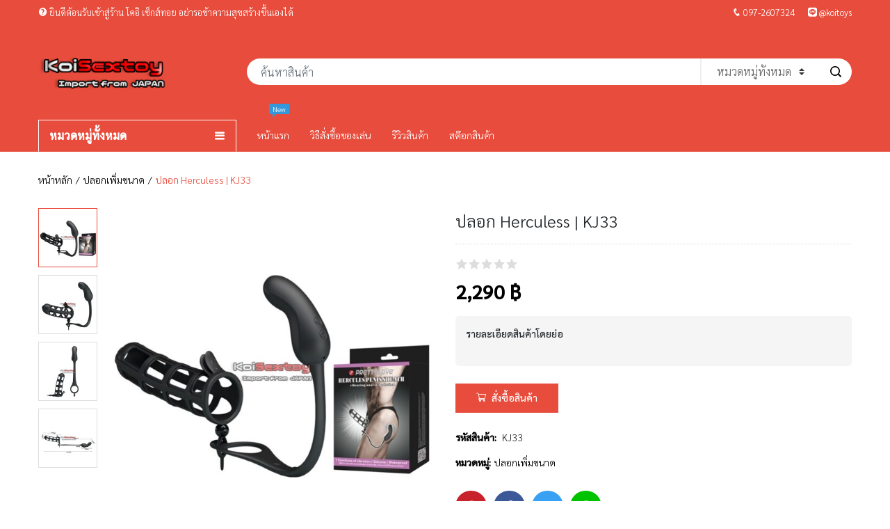

--- FILE ---
content_type: text/html; charset=UTF-8
request_url: https://koisextoy.com/product/%E0%B8%9B%E0%B8%A5%E0%B8%AD%E0%B8%81-herculess-kj33/
body_size: 16753
content:
<!DOCTYPE html>
<html dir="ltr" lang="th" prefix="og: https://ogp.me/ns#" class="no-js">
	<head>
		<meta charset="UTF-8">
		<meta http-equiv="X-UA-Compatible" content="IE=edge, chrome=1" />
		<meta name="viewport" content="width=device-width, initial-scale=1">
				<meta property="og:title" content="ปลอก Herculess | KJ33 | KOI Sextoy ร้าน เซ็กทอย ดิลโด้ ไข่สั่น จิ๋มกระป๋อง ตุ๊กตายาง กางเกงทอม" /><meta property="og:site_name" content="KOI Sextoy ร้าน เซ็กทอย ดิลโด้ ไข่สั่น จิ๋มกระป๋อง ตุ๊กตายาง กางเกงทอม" /><meta property="og:type" content="article" /><meta name="description" content="ปลอก Herculess | KJ33 ปลอกเสริมขนาดอย่างเท่ มาพร้อมสายและรีโมทย์คอนโทรลเพิ่มความเสียวให้คุณผู้ชายแบบมาเต็ม ตรงส่วนหัวก็สามารถสั่นได้ เพิ่มความเสียวให้คุณผู้หญิงได้อีกด้วย" /><meta property="og:description" content="ปลอก Herculess | KJ33 ปลอกเสริมขนาดอย่างเท่ มาพร้อมสายและรีโมทย์คอนโทรลเพิ่มความเสียวให้คุณผู้ชายแบบมาเต็ม ตรงส่วนหัวก็สามารถสั่นได้ เพิ่มความเสียวให้คุณผู้หญิงได้อีกด้วย" /><meta property="og:image" content="https://koisextoy.com/wp-content/uploads/2023/04/J33-1-272x272.jpg" /><link rel="icon" type="image/png" href="https://koisextoy.com/wp-content/uploads/2023/08/k-4-0.png" sizes="16x16"><link rel="icon" type="image/png" href="https://koisextoy.com/wp-content/uploads/2023/08/k-4-1.png" sizes="32x32"><link rel="icon" type="image/png" href="https://koisextoy.com/wp-content/uploads/2023/08/k-4-2.png" sizes="96x96"><title>ปลอก Herculess | KJ33 | KOI Sextoy ร้าน เซ็กทอย ดิลโด้ ไข่สั่น จิ๋มกระป๋อง ตุ๊กตายาง กางเกงทอม</title>

		<!-- All in One SEO 4.7.8 - aioseo.com -->
	<meta name="description" content="ปลอก Herculess | KJ33 ปลอกเสริมขนาดอย่างเท่ มาพร้อมสายและรีโมทย์คอนโทรลเพิ่มความเสียวให้คุณผู้ชายแบบมาเต็ม ตรงส่วนหัวก็สามารถสั่นได้ เพิ่มความเสียวให้คุณผู้หญิงได้อีกด้วย" />
	<meta name="robots" content="max-image-preview:large" />
	<link rel="canonical" href="https://koisextoy.com/product/%e0%b8%9b%e0%b8%a5%e0%b8%ad%e0%b8%81-herculess-kj33/" />
	<meta name="generator" content="All in One SEO (AIOSEO) 4.7.8" />
		<meta property="og:locale" content="th_TH" />
		<meta property="og:site_name" content="KOI Sextoy ร้าน เซ็กทอย ดิลโด้ ไข่สั่น จิ๋มกระป๋อง ตุ๊กตายาง กางเกงทอม" />
		<meta property="og:type" content="article" />
		<meta property="og:title" content="ปลอก Herculess | KJ33 | KOI Sextoy ร้าน เซ็กทอย ดิลโด้ ไข่สั่น จิ๋มกระป๋อง ตุ๊กตายาง กางเกงทอม" />
		<meta property="og:description" content="ปลอก Herculess | KJ33 ปลอกเสริมขนาดอย่างเท่ มาพร้อมสายและรีโมทย์คอนโทรลเพิ่มความเสียวให้คุณผู้ชายแบบมาเต็ม ตรงส่วนหัวก็สามารถสั่นได้ เพิ่มความเสียวให้คุณผู้หญิงได้อีกด้วย" />
		<meta property="og:url" content="https://koisextoy.com/product/%e0%b8%9b%e0%b8%a5%e0%b8%ad%e0%b8%81-herculess-kj33/" />
		<meta property="article:published_time" content="2023-04-08T07:18:15+00:00" />
		<meta property="article:modified_time" content="2025-11-20T19:00:48+00:00" />
		<meta property="article:publisher" content="https://www.facebook.com/sextoykoi/" />
		<meta name="twitter:card" content="summary_large_image" />
		<meta name="twitter:title" content="ปลอก Herculess | KJ33 | KOI Sextoy ร้าน เซ็กทอย ดิลโด้ ไข่สั่น จิ๋มกระป๋อง ตุ๊กตายาง กางเกงทอม" />
		<meta name="twitter:description" content="ปลอก Herculess | KJ33 ปลอกเสริมขนาดอย่างเท่ มาพร้อมสายและรีโมทย์คอนโทรลเพิ่มความเสียวให้คุณผู้ชายแบบมาเต็ม ตรงส่วนหัวก็สามารถสั่นได้ เพิ่มความเสียวให้คุณผู้หญิงได้อีกด้วย" />
		<script type="application/ld+json" class="aioseo-schema">
			{"@context":"https:\/\/schema.org","@graph":[{"@type":"BreadcrumbList","@id":"https:\/\/koisextoy.com\/product\/%e0%b8%9b%e0%b8%a5%e0%b8%ad%e0%b8%81-herculess-kj33\/#breadcrumblist","itemListElement":[{"@type":"ListItem","@id":"https:\/\/koisextoy.com\/#listItem","position":1,"name":"Home","item":"https:\/\/koisextoy.com\/","nextItem":{"@type":"ListItem","@id":"https:\/\/koisextoy.com\/product\/%e0%b8%9b%e0%b8%a5%e0%b8%ad%e0%b8%81-herculess-kj33\/#listItem","name":"\u0e1b\u0e25\u0e2d\u0e01 Herculess | KJ33"}},{"@type":"ListItem","@id":"https:\/\/koisextoy.com\/product\/%e0%b8%9b%e0%b8%a5%e0%b8%ad%e0%b8%81-herculess-kj33\/#listItem","position":2,"name":"\u0e1b\u0e25\u0e2d\u0e01 Herculess | KJ33","previousItem":{"@type":"ListItem","@id":"https:\/\/koisextoy.com\/#listItem","name":"Home"}}]},{"@type":"Organization","@id":"https:\/\/koisextoy.com\/#organization","name":"KOI Sextoy \u0e23\u0e49\u0e32\u0e19 \u0e40\u0e0b\u0e47\u0e01\u0e17\u0e2d\u0e22 \u0e14\u0e34\u0e25\u0e42\u0e14\u0e49 \u0e44\u0e02\u0e48\u0e2a\u0e31\u0e48\u0e19 \u0e08\u0e34\u0e4b\u0e21\u0e01\u0e23\u0e30\u0e1b\u0e4b\u0e2d\u0e07 \u0e15\u0e38\u0e4a\u0e01\u0e15\u0e32\u0e22\u0e32\u0e07 \u0e01\u0e32\u0e07\u0e40\u0e01\u0e07\u0e17\u0e2d\u0e21","url":"https:\/\/koisextoy.com\/","telephone":"+66972607324","logo":{"@type":"ImageObject","url":"https:\/\/koisextoy.com\/wp-content\/uploads\/2018\/12\/logo.png","@id":"https:\/\/koisextoy.com\/product\/%e0%b8%9b%e0%b8%a5%e0%b8%ad%e0%b8%81-herculess-kj33\/#organizationLogo","width":205,"height":85},"image":{"@id":"https:\/\/koisextoy.com\/product\/%e0%b8%9b%e0%b8%a5%e0%b8%ad%e0%b8%81-herculess-kj33\/#organizationLogo"},"sameAs":["https:\/\/www.facebook.com\/sextoykoi\/","https:\/\/www.youtube.com\/@koisextoy5443"]},{"@type":"WebPage","@id":"https:\/\/koisextoy.com\/product\/%e0%b8%9b%e0%b8%a5%e0%b8%ad%e0%b8%81-herculess-kj33\/#webpage","url":"https:\/\/koisextoy.com\/product\/%e0%b8%9b%e0%b8%a5%e0%b8%ad%e0%b8%81-herculess-kj33\/","name":"\u0e1b\u0e25\u0e2d\u0e01 Herculess | KJ33 | KOI Sextoy \u0e23\u0e49\u0e32\u0e19 \u0e40\u0e0b\u0e47\u0e01\u0e17\u0e2d\u0e22 \u0e14\u0e34\u0e25\u0e42\u0e14\u0e49 \u0e44\u0e02\u0e48\u0e2a\u0e31\u0e48\u0e19 \u0e08\u0e34\u0e4b\u0e21\u0e01\u0e23\u0e30\u0e1b\u0e4b\u0e2d\u0e07 \u0e15\u0e38\u0e4a\u0e01\u0e15\u0e32\u0e22\u0e32\u0e07 \u0e01\u0e32\u0e07\u0e40\u0e01\u0e07\u0e17\u0e2d\u0e21","description":"\u0e1b\u0e25\u0e2d\u0e01 Herculess | KJ33 \u0e1b\u0e25\u0e2d\u0e01\u0e40\u0e2a\u0e23\u0e34\u0e21\u0e02\u0e19\u0e32\u0e14\u0e2d\u0e22\u0e48\u0e32\u0e07\u0e40\u0e17\u0e48 \u0e21\u0e32\u0e1e\u0e23\u0e49\u0e2d\u0e21\u0e2a\u0e32\u0e22\u0e41\u0e25\u0e30\u0e23\u0e35\u0e42\u0e21\u0e17\u0e22\u0e4c\u0e04\u0e2d\u0e19\u0e42\u0e17\u0e23\u0e25\u0e40\u0e1e\u0e34\u0e48\u0e21\u0e04\u0e27\u0e32\u0e21\u0e40\u0e2a\u0e35\u0e22\u0e27\u0e43\u0e2b\u0e49\u0e04\u0e38\u0e13\u0e1c\u0e39\u0e49\u0e0a\u0e32\u0e22\u0e41\u0e1a\u0e1a\u0e21\u0e32\u0e40\u0e15\u0e47\u0e21 \u0e15\u0e23\u0e07\u0e2a\u0e48\u0e27\u0e19\u0e2b\u0e31\u0e27\u0e01\u0e47\u0e2a\u0e32\u0e21\u0e32\u0e23\u0e16\u0e2a\u0e31\u0e48\u0e19\u0e44\u0e14\u0e49 \u0e40\u0e1e\u0e34\u0e48\u0e21\u0e04\u0e27\u0e32\u0e21\u0e40\u0e2a\u0e35\u0e22\u0e27\u0e43\u0e2b\u0e49\u0e04\u0e38\u0e13\u0e1c\u0e39\u0e49\u0e2b\u0e0d\u0e34\u0e07\u0e44\u0e14\u0e49\u0e2d\u0e35\u0e01\u0e14\u0e49\u0e27\u0e22","inLanguage":"th","isPartOf":{"@id":"https:\/\/koisextoy.com\/#website"},"breadcrumb":{"@id":"https:\/\/koisextoy.com\/product\/%e0%b8%9b%e0%b8%a5%e0%b8%ad%e0%b8%81-herculess-kj33\/#breadcrumblist"},"image":{"@type":"ImageObject","url":"https:\/\/koisextoy.com\/wp-content\/uploads\/2023\/04\/J33-1.jpg","@id":"https:\/\/koisextoy.com\/product\/%e0%b8%9b%e0%b8%a5%e0%b8%ad%e0%b8%81-herculess-kj33\/#mainImage","width":800,"height":800},"primaryImageOfPage":{"@id":"https:\/\/koisextoy.com\/product\/%e0%b8%9b%e0%b8%a5%e0%b8%ad%e0%b8%81-herculess-kj33\/#mainImage"},"datePublished":"2023-04-08T14:18:15+07:00","dateModified":"2025-11-21T02:00:48+07:00"},{"@type":"WebSite","@id":"https:\/\/koisextoy.com\/#website","url":"https:\/\/koisextoy.com\/","name":"KOI Sextoy \u0e23\u0e49\u0e32\u0e19 \u0e40\u0e0b\u0e47\u0e01\u0e17\u0e2d\u0e22 \u0e14\u0e34\u0e25\u0e42\u0e14\u0e49 \u0e44\u0e02\u0e48\u0e2a\u0e31\u0e48\u0e19 \u0e08\u0e34\u0e4b\u0e21\u0e01\u0e23\u0e30\u0e1b\u0e4b\u0e2d\u0e07 \u0e15\u0e38\u0e4a\u0e01\u0e15\u0e32\u0e22\u0e32\u0e07 \u0e01\u0e32\u0e07\u0e40\u0e01\u0e07\u0e17\u0e2d\u0e21","inLanguage":"th","publisher":{"@id":"https:\/\/koisextoy.com\/#organization"}}]}
		</script>
		<!-- All in One SEO -->

<link rel='dns-prefetch' href='//stats.wp.com' />
<link rel="alternate" type="application/rss+xml" title="KOI Sextoy ร้าน เซ็กทอย ดิลโด้ ไข่สั่น จิ๋มกระป๋อง ตุ๊กตายาง กางเกงทอม &raquo; ฟีด" href="https://koisextoy.com/feed/" />
<link rel="alternate" type="application/rss+xml" title="KOI Sextoy ร้าน เซ็กทอย ดิลโด้ ไข่สั่น จิ๋มกระป๋อง ตุ๊กตายาง กางเกงทอม &raquo; ฟีดความเห็น" href="https://koisextoy.com/comments/feed/" />
<link rel="alternate" type="application/rss+xml" title="KOI Sextoy ร้าน เซ็กทอย ดิลโด้ ไข่สั่น จิ๋มกระป๋อง ตุ๊กตายาง กางเกงทอม &raquo; ปลอก Herculess | KJ33 ฟีดความเห็น" href="https://koisextoy.com/product/%e0%b8%9b%e0%b8%a5%e0%b8%ad%e0%b8%81-herculess-kj33/feed/" />
<script type="38fa457cb0326a04d73724a8-text/javascript">
window._wpemojiSettings = {"baseUrl":"https:\/\/s.w.org\/images\/core\/emoji\/15.0.3\/72x72\/","ext":".png","svgUrl":"https:\/\/s.w.org\/images\/core\/emoji\/15.0.3\/svg\/","svgExt":".svg","source":{"concatemoji":"https:\/\/koisextoy.com\/wp-includes\/js\/wp-emoji-release.min.js?ver=6.5.7"}};
/*! This file is auto-generated */
!function(i,n){var o,s,e;function c(e){try{var t={supportTests:e,timestamp:(new Date).valueOf()};sessionStorage.setItem(o,JSON.stringify(t))}catch(e){}}function p(e,t,n){e.clearRect(0,0,e.canvas.width,e.canvas.height),e.fillText(t,0,0);var t=new Uint32Array(e.getImageData(0,0,e.canvas.width,e.canvas.height).data),r=(e.clearRect(0,0,e.canvas.width,e.canvas.height),e.fillText(n,0,0),new Uint32Array(e.getImageData(0,0,e.canvas.width,e.canvas.height).data));return t.every(function(e,t){return e===r[t]})}function u(e,t,n){switch(t){case"flag":return n(e,"\ud83c\udff3\ufe0f\u200d\u26a7\ufe0f","\ud83c\udff3\ufe0f\u200b\u26a7\ufe0f")?!1:!n(e,"\ud83c\uddfa\ud83c\uddf3","\ud83c\uddfa\u200b\ud83c\uddf3")&&!n(e,"\ud83c\udff4\udb40\udc67\udb40\udc62\udb40\udc65\udb40\udc6e\udb40\udc67\udb40\udc7f","\ud83c\udff4\u200b\udb40\udc67\u200b\udb40\udc62\u200b\udb40\udc65\u200b\udb40\udc6e\u200b\udb40\udc67\u200b\udb40\udc7f");case"emoji":return!n(e,"\ud83d\udc26\u200d\u2b1b","\ud83d\udc26\u200b\u2b1b")}return!1}function f(e,t,n){var r="undefined"!=typeof WorkerGlobalScope&&self instanceof WorkerGlobalScope?new OffscreenCanvas(300,150):i.createElement("canvas"),a=r.getContext("2d",{willReadFrequently:!0}),o=(a.textBaseline="top",a.font="600 32px Arial",{});return e.forEach(function(e){o[e]=t(a,e,n)}),o}function t(e){var t=i.createElement("script");t.src=e,t.defer=!0,i.head.appendChild(t)}"undefined"!=typeof Promise&&(o="wpEmojiSettingsSupports",s=["flag","emoji"],n.supports={everything:!0,everythingExceptFlag:!0},e=new Promise(function(e){i.addEventListener("DOMContentLoaded",e,{once:!0})}),new Promise(function(t){var n=function(){try{var e=JSON.parse(sessionStorage.getItem(o));if("object"==typeof e&&"number"==typeof e.timestamp&&(new Date).valueOf()<e.timestamp+604800&&"object"==typeof e.supportTests)return e.supportTests}catch(e){}return null}();if(!n){if("undefined"!=typeof Worker&&"undefined"!=typeof OffscreenCanvas&&"undefined"!=typeof URL&&URL.createObjectURL&&"undefined"!=typeof Blob)try{var e="postMessage("+f.toString()+"("+[JSON.stringify(s),u.toString(),p.toString()].join(",")+"));",r=new Blob([e],{type:"text/javascript"}),a=new Worker(URL.createObjectURL(r),{name:"wpTestEmojiSupports"});return void(a.onmessage=function(e){c(n=e.data),a.terminate(),t(n)})}catch(e){}c(n=f(s,u,p))}t(n)}).then(function(e){for(var t in e)n.supports[t]=e[t],n.supports.everything=n.supports.everything&&n.supports[t],"flag"!==t&&(n.supports.everythingExceptFlag=n.supports.everythingExceptFlag&&n.supports[t]);n.supports.everythingExceptFlag=n.supports.everythingExceptFlag&&!n.supports.flag,n.DOMReady=!1,n.readyCallback=function(){n.DOMReady=!0}}).then(function(){return e}).then(function(){var e;n.supports.everything||(n.readyCallback(),(e=n.source||{}).concatemoji?t(e.concatemoji):e.wpemoji&&e.twemoji&&(t(e.twemoji),t(e.wpemoji)))}))}((window,document),window._wpemojiSettings);
</script>
<link rel='stylesheet' id='font-awesome-css' href='https://koisextoy.com/wp-content/plugins/woocommerce-ajax-filters/berocket/assets/css/font-awesome.min.css?ver=6.5.7' media='all' />
<link rel='stylesheet' id='berocket_aapf_widget-style-css' href='https://koisextoy.com/wp-content/plugins/woocommerce-ajax-filters/assets/frontend/css/fullmain.min.css?ver=1.6.4.4' media='all' />
<style id='wp-emoji-styles-inline-css'>

	img.wp-smiley, img.emoji {
		display: inline !important;
		border: none !important;
		box-shadow: none !important;
		height: 1em !important;
		width: 1em !important;
		margin: 0 0.07em !important;
		vertical-align: -0.1em !important;
		background: none !important;
		padding: 0 !important;
	}
</style>
<link rel='stylesheet' id='wp-block-library-css' href='https://koisextoy.com/wp-includes/css/dist/block-library/style.min.css?ver=6.5.7' media='all' />
<link rel='stylesheet' id='wc-blocks-vendors-style-css' href='https://koisextoy.com/wp-content/plugins/woocommerce/packages/woocommerce-blocks/build/wc-blocks-vendors-style.css?ver=10.4.6' media='all' />
<link rel='stylesheet' id='wc-blocks-style-css' href='https://koisextoy.com/wp-content/plugins/woocommerce/packages/woocommerce-blocks/build/wc-blocks-style.css?ver=10.4.6' media='all' />
<style id='classic-theme-styles-inline-css'>
/*! This file is auto-generated */
.wp-block-button__link{color:#fff;background-color:#32373c;border-radius:9999px;box-shadow:none;text-decoration:none;padding:calc(.667em + 2px) calc(1.333em + 2px);font-size:1.125em}.wp-block-file__button{background:#32373c;color:#fff;text-decoration:none}
</style>
<style id='global-styles-inline-css'>
body{--wp--preset--color--black: #000000;--wp--preset--color--cyan-bluish-gray: #abb8c3;--wp--preset--color--white: #ffffff;--wp--preset--color--pale-pink: #f78da7;--wp--preset--color--vivid-red: #cf2e2e;--wp--preset--color--luminous-vivid-orange: #ff6900;--wp--preset--color--luminous-vivid-amber: #fcb900;--wp--preset--color--light-green-cyan: #7bdcb5;--wp--preset--color--vivid-green-cyan: #00d084;--wp--preset--color--pale-cyan-blue: #8ed1fc;--wp--preset--color--vivid-cyan-blue: #0693e3;--wp--preset--color--vivid-purple: #9b51e0;--wp--preset--gradient--vivid-cyan-blue-to-vivid-purple: linear-gradient(135deg,rgba(6,147,227,1) 0%,rgb(155,81,224) 100%);--wp--preset--gradient--light-green-cyan-to-vivid-green-cyan: linear-gradient(135deg,rgb(122,220,180) 0%,rgb(0,208,130) 100%);--wp--preset--gradient--luminous-vivid-amber-to-luminous-vivid-orange: linear-gradient(135deg,rgba(252,185,0,1) 0%,rgba(255,105,0,1) 100%);--wp--preset--gradient--luminous-vivid-orange-to-vivid-red: linear-gradient(135deg,rgba(255,105,0,1) 0%,rgb(207,46,46) 100%);--wp--preset--gradient--very-light-gray-to-cyan-bluish-gray: linear-gradient(135deg,rgb(238,238,238) 0%,rgb(169,184,195) 100%);--wp--preset--gradient--cool-to-warm-spectrum: linear-gradient(135deg,rgb(74,234,220) 0%,rgb(151,120,209) 20%,rgb(207,42,186) 40%,rgb(238,44,130) 60%,rgb(251,105,98) 80%,rgb(254,248,76) 100%);--wp--preset--gradient--blush-light-purple: linear-gradient(135deg,rgb(255,206,236) 0%,rgb(152,150,240) 100%);--wp--preset--gradient--blush-bordeaux: linear-gradient(135deg,rgb(254,205,165) 0%,rgb(254,45,45) 50%,rgb(107,0,62) 100%);--wp--preset--gradient--luminous-dusk: linear-gradient(135deg,rgb(255,203,112) 0%,rgb(199,81,192) 50%,rgb(65,88,208) 100%);--wp--preset--gradient--pale-ocean: linear-gradient(135deg,rgb(255,245,203) 0%,rgb(182,227,212) 50%,rgb(51,167,181) 100%);--wp--preset--gradient--electric-grass: linear-gradient(135deg,rgb(202,248,128) 0%,rgb(113,206,126) 100%);--wp--preset--gradient--midnight: linear-gradient(135deg,rgb(2,3,129) 0%,rgb(40,116,252) 100%);--wp--preset--font-size--small: 13px;--wp--preset--font-size--medium: 20px;--wp--preset--font-size--large: 36px;--wp--preset--font-size--x-large: 42px;--wp--preset--spacing--20: 0.44rem;--wp--preset--spacing--30: 0.67rem;--wp--preset--spacing--40: 1rem;--wp--preset--spacing--50: 1.5rem;--wp--preset--spacing--60: 2.25rem;--wp--preset--spacing--70: 3.38rem;--wp--preset--spacing--80: 5.06rem;--wp--preset--shadow--natural: 6px 6px 9px rgba(0, 0, 0, 0.2);--wp--preset--shadow--deep: 12px 12px 50px rgba(0, 0, 0, 0.4);--wp--preset--shadow--sharp: 6px 6px 0px rgba(0, 0, 0, 0.2);--wp--preset--shadow--outlined: 6px 6px 0px -3px rgba(255, 255, 255, 1), 6px 6px rgba(0, 0, 0, 1);--wp--preset--shadow--crisp: 6px 6px 0px rgba(0, 0, 0, 1);}:where(.is-layout-flex){gap: 0.5em;}:where(.is-layout-grid){gap: 0.5em;}body .is-layout-flex{display: flex;}body .is-layout-flex{flex-wrap: wrap;align-items: center;}body .is-layout-flex > *{margin: 0;}body .is-layout-grid{display: grid;}body .is-layout-grid > *{margin: 0;}:where(.wp-block-columns.is-layout-flex){gap: 2em;}:where(.wp-block-columns.is-layout-grid){gap: 2em;}:where(.wp-block-post-template.is-layout-flex){gap: 1.25em;}:where(.wp-block-post-template.is-layout-grid){gap: 1.25em;}.has-black-color{color: var(--wp--preset--color--black) !important;}.has-cyan-bluish-gray-color{color: var(--wp--preset--color--cyan-bluish-gray) !important;}.has-white-color{color: var(--wp--preset--color--white) !important;}.has-pale-pink-color{color: var(--wp--preset--color--pale-pink) !important;}.has-vivid-red-color{color: var(--wp--preset--color--vivid-red) !important;}.has-luminous-vivid-orange-color{color: var(--wp--preset--color--luminous-vivid-orange) !important;}.has-luminous-vivid-amber-color{color: var(--wp--preset--color--luminous-vivid-amber) !important;}.has-light-green-cyan-color{color: var(--wp--preset--color--light-green-cyan) !important;}.has-vivid-green-cyan-color{color: var(--wp--preset--color--vivid-green-cyan) !important;}.has-pale-cyan-blue-color{color: var(--wp--preset--color--pale-cyan-blue) !important;}.has-vivid-cyan-blue-color{color: var(--wp--preset--color--vivid-cyan-blue) !important;}.has-vivid-purple-color{color: var(--wp--preset--color--vivid-purple) !important;}.has-black-background-color{background-color: var(--wp--preset--color--black) !important;}.has-cyan-bluish-gray-background-color{background-color: var(--wp--preset--color--cyan-bluish-gray) !important;}.has-white-background-color{background-color: var(--wp--preset--color--white) !important;}.has-pale-pink-background-color{background-color: var(--wp--preset--color--pale-pink) !important;}.has-vivid-red-background-color{background-color: var(--wp--preset--color--vivid-red) !important;}.has-luminous-vivid-orange-background-color{background-color: var(--wp--preset--color--luminous-vivid-orange) !important;}.has-luminous-vivid-amber-background-color{background-color: var(--wp--preset--color--luminous-vivid-amber) !important;}.has-light-green-cyan-background-color{background-color: var(--wp--preset--color--light-green-cyan) !important;}.has-vivid-green-cyan-background-color{background-color: var(--wp--preset--color--vivid-green-cyan) !important;}.has-pale-cyan-blue-background-color{background-color: var(--wp--preset--color--pale-cyan-blue) !important;}.has-vivid-cyan-blue-background-color{background-color: var(--wp--preset--color--vivid-cyan-blue) !important;}.has-vivid-purple-background-color{background-color: var(--wp--preset--color--vivid-purple) !important;}.has-black-border-color{border-color: var(--wp--preset--color--black) !important;}.has-cyan-bluish-gray-border-color{border-color: var(--wp--preset--color--cyan-bluish-gray) !important;}.has-white-border-color{border-color: var(--wp--preset--color--white) !important;}.has-pale-pink-border-color{border-color: var(--wp--preset--color--pale-pink) !important;}.has-vivid-red-border-color{border-color: var(--wp--preset--color--vivid-red) !important;}.has-luminous-vivid-orange-border-color{border-color: var(--wp--preset--color--luminous-vivid-orange) !important;}.has-luminous-vivid-amber-border-color{border-color: var(--wp--preset--color--luminous-vivid-amber) !important;}.has-light-green-cyan-border-color{border-color: var(--wp--preset--color--light-green-cyan) !important;}.has-vivid-green-cyan-border-color{border-color: var(--wp--preset--color--vivid-green-cyan) !important;}.has-pale-cyan-blue-border-color{border-color: var(--wp--preset--color--pale-cyan-blue) !important;}.has-vivid-cyan-blue-border-color{border-color: var(--wp--preset--color--vivid-cyan-blue) !important;}.has-vivid-purple-border-color{border-color: var(--wp--preset--color--vivid-purple) !important;}.has-vivid-cyan-blue-to-vivid-purple-gradient-background{background: var(--wp--preset--gradient--vivid-cyan-blue-to-vivid-purple) !important;}.has-light-green-cyan-to-vivid-green-cyan-gradient-background{background: var(--wp--preset--gradient--light-green-cyan-to-vivid-green-cyan) !important;}.has-luminous-vivid-amber-to-luminous-vivid-orange-gradient-background{background: var(--wp--preset--gradient--luminous-vivid-amber-to-luminous-vivid-orange) !important;}.has-luminous-vivid-orange-to-vivid-red-gradient-background{background: var(--wp--preset--gradient--luminous-vivid-orange-to-vivid-red) !important;}.has-very-light-gray-to-cyan-bluish-gray-gradient-background{background: var(--wp--preset--gradient--very-light-gray-to-cyan-bluish-gray) !important;}.has-cool-to-warm-spectrum-gradient-background{background: var(--wp--preset--gradient--cool-to-warm-spectrum) !important;}.has-blush-light-purple-gradient-background{background: var(--wp--preset--gradient--blush-light-purple) !important;}.has-blush-bordeaux-gradient-background{background: var(--wp--preset--gradient--blush-bordeaux) !important;}.has-luminous-dusk-gradient-background{background: var(--wp--preset--gradient--luminous-dusk) !important;}.has-pale-ocean-gradient-background{background: var(--wp--preset--gradient--pale-ocean) !important;}.has-electric-grass-gradient-background{background: var(--wp--preset--gradient--electric-grass) !important;}.has-midnight-gradient-background{background: var(--wp--preset--gradient--midnight) !important;}.has-small-font-size{font-size: var(--wp--preset--font-size--small) !important;}.has-medium-font-size{font-size: var(--wp--preset--font-size--medium) !important;}.has-large-font-size{font-size: var(--wp--preset--font-size--large) !important;}.has-x-large-font-size{font-size: var(--wp--preset--font-size--x-large) !important;}
.wp-block-navigation a:where(:not(.wp-element-button)){color: inherit;}
:where(.wp-block-post-template.is-layout-flex){gap: 1.25em;}:where(.wp-block-post-template.is-layout-grid){gap: 1.25em;}
:where(.wp-block-columns.is-layout-flex){gap: 2em;}:where(.wp-block-columns.is-layout-grid){gap: 2em;}
.wp-block-pullquote{font-size: 1.5em;line-height: 1.6;}
</style>
<style id='woocommerce-inline-inline-css'>
.woocommerce form .form-row .required { visibility: visible; }
</style>
<link rel='stylesheet' id='indymall-vender-css' href='https://koisextoy.com/wp-content/themes/indymall_1.1.1/styles/vender.min.css?ver=1.1.1' media='all' />
<link rel='stylesheet' id='indymall-main-theme-css' href='https://koisextoy.com/wp-content/themes/indymall_1.1.1/styles/main.min.css?ver=1.1.1' media='all' />
<link rel='stylesheet' id='indymall-column-theme-css' href='https://koisextoy.com/wp-content/themes/indymall_1.1.1/styles/column.min.css?ver=1.1.1' media='all' />
<link rel='stylesheet' id='tawcvs-frontend-css' href='https://koisextoy.com/wp-content/plugins/variation-swatches-for-woocommerce/assets/css/frontend.css?ver=2.2.0' media='all' />
<script src="https://koisextoy.com/wp-includes/js/jquery/jquery.min.js?ver=3.7.1" id="jquery-core-js" type="38fa457cb0326a04d73724a8-text/javascript"></script>
<script src="https://koisextoy.com/wp-includes/js/jquery/jquery-migrate.min.js?ver=3.4.1" id="jquery-migrate-js" type="38fa457cb0326a04d73724a8-text/javascript"></script>
<script src="https://koisextoy.com/wp-includes/js/dist/vendor/wp-polyfill-inert.min.js?ver=3.1.2" id="wp-polyfill-inert-js" type="38fa457cb0326a04d73724a8-text/javascript"></script>
<script src="https://koisextoy.com/wp-includes/js/dist/vendor/regenerator-runtime.min.js?ver=0.14.0" id="regenerator-runtime-js" type="38fa457cb0326a04d73724a8-text/javascript"></script>
<script src="https://koisextoy.com/wp-includes/js/dist/vendor/wp-polyfill.min.js?ver=3.15.0" id="wp-polyfill-js" type="38fa457cb0326a04d73724a8-text/javascript"></script>
<script src="https://koisextoy.com/wp-includes/js/dist/hooks.min.js?ver=2810c76e705dd1a53b18" id="wp-hooks-js" type="38fa457cb0326a04d73724a8-text/javascript"></script>
<script src="https://stats.wp.com/w.js?ver=202548" id="woo-tracks-js" type="38fa457cb0326a04d73724a8-text/javascript"></script>
<script src="https://koisextoy.com/wp-content/themes/indymall_1.1.1/scripts/vender.min.js?ver=1.1.1" id="indymall-vender-js" type="38fa457cb0326a04d73724a8-text/javascript"></script>
<script src="https://koisextoy.com/wp-content/themes/indymall_1.1.1/scripts/slick.min.js?ver=1.1.1" id="indymall-slick-js" type="38fa457cb0326a04d73724a8-text/javascript"></script>
<script src="https://koisextoy.com/wp-content/themes/indymall_1.1.1/scripts/main.min.js?ver=1.1.1" id="indymall-main-js" type="38fa457cb0326a04d73724a8-text/javascript"></script>
<link rel="https://api.w.org/" href="https://koisextoy.com/wp-json/" /><link rel="alternate" type="application/json" href="https://koisextoy.com/wp-json/wp/v2/product/5552" /><link rel="EditURI" type="application/rsd+xml" title="RSD" href="https://koisextoy.com/xmlrpc.php?rsd" />
<meta name="generator" content="WordPress 6.5.7" />
<meta name="generator" content="WooCommerce 7.9.0" />
<link rel='shortlink' href='https://koisextoy.com/?p=5552' />
<link rel="alternate" type="application/json+oembed" href="https://koisextoy.com/wp-json/oembed/1.0/embed?url=https%3A%2F%2Fkoisextoy.com%2Fproduct%2F%25e0%25b8%259b%25e0%25b8%25a5%25e0%25b8%25ad%25e0%25b8%2581-herculess-kj33%2F" />
<link rel="alternate" type="text/xml+oembed" href="https://koisextoy.com/wp-json/oembed/1.0/embed?url=https%3A%2F%2Fkoisextoy.com%2Fproduct%2F%25e0%25b8%259b%25e0%25b8%25a5%25e0%25b8%25ad%25e0%25b8%2581-herculess-kj33%2F&#038;format=xml" />
<style></style><meta name="pinterest-rich-pin" content="false" />	<noscript><style>.woocommerce-product-gallery{ opacity: 1 !important; }</style></noscript>
	<link rel="icon" href="https://koisextoy.com/wp-content/uploads/2016/06/fav_ico.png" sizes="32x32" />
<link rel="icon" href="https://koisextoy.com/wp-content/uploads/2016/06/fav_ico.png" sizes="192x192" />
<link rel="apple-touch-icon" href="https://koisextoy.com/wp-content/uploads/2016/06/fav_ico.png" />
<meta name="msapplication-TileImage" content="https://koisextoy.com/wp-content/uploads/2016/06/fav_ico.png" />
<style type="text/css" id="indymall_inline_css">:root {
                --indymall-primary-color:#e74c3c;
                --indymall-text-color:#ffffff;
                --indymall-star-color:#e74c3c;
            }body { font-family: "Sarabun", sans-serif; }</style>	</head>
	<body class="product-template-default single single-product postid-5552 theme-indymall_1.1.1 woocommerce woocommerce-page woocommerce-no-js">
		<header class="container-fluid app-header">
			
<div class="row header header-lg header-lg-3 d-none d-lg-block">
        
<div class="col-12 header-topbar flex-center-y">
    <div class="container flex-center-y justify-content-between">
        <div class="left">
                        <a data-disabled-link="false" class="menu text-primary-color" href="https://koisextoy.com/%e0%b9%80%e0%b8%81%e0%b8%b5%e0%b9%88%e0%b8%a2%e0%b8%a7%e0%b8%81%e0%b8%b1%e0%b8%9a%e0%b9%80%e0%b8%a3%e0%b8%b2/" target="_blank">
                                <i class="icon-question-circle"></i>
                                <span class="title">
                    ยินดีต้อนรับเข้าสู่ร้าน โคอิ เซ็กส์ทอย อย่ารอช้าความสุขสร้างขึ้นเองได้                </span>
            </a>
                    </div>
        <div class="right">
                        <a data-disabled-link="false" class="menu text-primary-color" href="tel:097-2607324" target="_blank">
                                <i class="icon-phone"></i>
                                <span class="title">
                    097-2607324                </span>
            </a>
                        <a data-disabled-link="false" class="menu text-primary-color" href="https://line.me/ti/p/@koitoys" target="_blank">
                                <i class="icon-line-messenger"></i>
                                <span class="title">
                    @koitoys                </span>
            </a>
                    </div>
    </div>
</div>    
        <div class="col-12 header-main flex-center-y">
        <div class="container">
            <div class="row">
                                <div class="col-3 header-logo flex-center-y">
                                        <a href="https://koisextoy.com">
                        <img class="logo" src="https://koisextoy.com/wp-content/uploads/2023/08/logo-3.png" alt="logo" width="230" height="82"/>
                    </a>
                                    </div>
                                <div class="col flex-center-y justify-content-end">
                                        <div class="header-search flex-fill">
                        
<form class="searchform w-100" method="get" action="https://koisextoy.com">
    <div class="input-group">
        <input type="search" class="form-control search-field" name="s" value="" autocomplete="off" placeholder="ค้นหาสินค้า">
                <div class="categories-filter">
            <select name="product_cat" class="form-control">
                <option value="0">หมวดหมู่ทั้งหมด</option>
                                    <option value="%e0%b8%9b%e0%b8%a5%e0%b8%ad%e0%b8%81%e0%b9%80%e0%b8%9e%e0%b8%b4%e0%b9%88%e0%b8%a1%e0%b8%82%e0%b8%99%e0%b8%b2%e0%b8%94" >ปลอกเพิ่มขนาด</option>
                                    <option value="%e0%b8%ab%e0%b9%88%e0%b8%a7%e0%b8%87%e0%b8%aa%e0%b8%a7%e0%b8%a1%e0%b9%80%e0%b8%aa%e0%b8%b5%e0%b8%a2%e0%b8%a7" >ห่วงสวมเสียว</option>
                                    <option value="%e0%b8%95%e0%b8%b8%e0%b9%8a%e0%b8%81%e0%b8%95%e0%b8%b2%e0%b8%a2%e0%b8%b2%e0%b8%87" >ตุ๊กตายาง</option>
                                    <option value="%e0%b8%88%e0%b8%b4%e0%b9%8b%e0%b8%a1%e0%b8%81%e0%b8%a3%e0%b8%b0%e0%b8%9b%e0%b9%8b%e0%b8%ad%e0%b8%87" >จิ๋มกระป๋อง</option>
                                    <option value="%e0%b8%81%e0%b8%b2%e0%b8%87%e0%b9%80%e0%b8%81%e0%b8%87%e0%b8%97%e0%b8%ad%e0%b8%a1" >กางเกงทอม</option>
                                    <option value="%e0%b8%81%e0%b8%a3%e0%b8%b0%e0%b8%9a%e0%b8%ad%e0%b8%81%e0%b8%aa%e0%b8%b8%e0%b8%8d%e0%b8%8d%e0%b8%b2%e0%b8%81%e0%b8%b2%e0%b8%a8" >กระบอกสุญญากาศ</option>
                                    <option value="%e0%b8%94%e0%b8%b4%e0%b8%a5%e0%b9%82%e0%b8%94%e0%b9%89" >ดิลโด้</option>
                                    <option value="%e0%b9%84%e0%b8%82%e0%b9%88%e0%b8%aa%e0%b8%b1%e0%b9%88%e0%b8%99" >ไข่สั่น</option>
                                    <option value="%e0%b9%80%e0%b8%84%e0%b8%a3%e0%b8%b7%e0%b9%88%e0%b8%ad%e0%b8%87%e0%b8%99%e0%b8%a7%e0%b8%94" >เครื่องนวด</option>
                                    <option value="%e0%b8%a2%e0%b8%b2%e0%b8%9b%e0%b8%a5%e0%b8%b8%e0%b8%81%e0%b9%80%e0%b8%8b%e0%b9%87%e0%b8%81%e0%b8%aa%e0%b9%8c-%e0%b8%ab%e0%b8%8d%e0%b8%b4%e0%b8%87" >ยาปลุกเซ็กส์ (หญิง)</option>
                                    <option value="%e0%b8%9b%e0%b9%8a%e0%b8%ad%e0%b8%9a%e0%b9%80%e0%b8%9b%e0%b8%ad%e0%b8%a3%e0%b9%8c" >ป๊อบเปอร์</option>
                                    <option value="%e0%b8%a2%e0%b8%b2%e0%b8%ad%e0%b8%b6%e0%b8%94-%e0%b8%a2%e0%b8%b2%e0%b8%97%e0%b8%99-%e0%b9%84%e0%b8%a7%e0%b8%ad%e0%b8%b2%e0%b8%81%e0%b8%a3%e0%b9%89%e0%b8%b2" >ยาอึด ยาทน ไวอากร้า</option>
                                    <option value="%e0%b9%84%e0%b8%82%e0%b9%88%e0%b8%aa%e0%b8%b1%e0%b9%88%e0%b8%99-%e0%b9%84%e0%b8%a3%e0%b9%89%e0%b8%aa%e0%b8%b2%e0%b8%a2" >ไข่สั่น ไร้สาย</option>
                                    <option value="%e0%b8%ad%e0%b8%b8%e0%b8%9b%e0%b8%81%e0%b8%a3%e0%b8%93%e0%b9%8c-%e0%b8%8a%e0%b8%b8%e0%b8%94%e0%b8%a5%e0%b9%87%e0%b8%ad%e0%b8%84" >อุปกรณ์ ชุดล็อค</option>
                                    <option value="%e0%b8%94%e0%b8%b4%e0%b8%a5%e0%b9%82%e0%b8%94%e0%b9%89-%e0%b8%95%e0%b8%b4%e0%b8%94%e0%b8%9e%e0%b8%b7%e0%b9%89%e0%b8%99-%e0%b8%95%e0%b8%b4%e0%b8%94%e0%b8%9c%e0%b8%99%e0%b8%b1%e0%b8%87" >ดิลโด้ ติดพื้น ติดผนัง</option>
                                    <option value="%e0%b8%94%e0%b8%b4%e0%b8%a5%e0%b9%82%e0%b8%94%e0%b9%89-2%e0%b8%ab%e0%b8%b1%e0%b8%a7-2%e0%b8%97%e0%b8%b2%e0%b8%87" >ดิลโด้ 2หัว 2ทาง</option>
                                    <option value="%e0%b8%9b%e0%b8%a3%e0%b8%b0%e0%b8%95%e0%b8%b9%e0%b8%ab%e0%b8%a5%e0%b8%b1%e0%b8%87" >ประตูหลัง</option>
                                    <option value="%e0%b9%80%e0%b8%88%e0%b8%a5%e0%b8%ab%e0%b8%a5%e0%b9%88%e0%b8%ad%e0%b8%a5%e0%b8%b7%e0%b9%88%e0%b8%99-%e0%b8%9b%e0%b8%a5%e0%b8%b8%e0%b8%81%e0%b8%ad%e0%b8%b2%e0%b8%a3%e0%b8%a1%e0%b8%93%e0%b9%8c" >เจลหล่อลื่น ปลุกอารมณ์</option>
                                    <option value="%e0%b8%96%e0%b8%b8%e0%b8%87%e0%b8%a2%e0%b8%b2%e0%b8%87" >ถุงยาง</option>
                                    <option value="%e0%b9%80%e0%b8%84%e0%b8%a3%e0%b8%b7%e0%b9%88%e0%b8%ad%e0%b8%87%e0%b8%94%e0%b8%b9%e0%b8%94" >เครื่องดูด</option>
                                    <option value="%e0%b8%94%e0%b8%b4%e0%b8%a5%e0%b9%82%e0%b8%94%e0%b9%89-%e0%b8%ad%e0%b8%ad%e0%b9%82%e0%b8%95%e0%b9%89" >ดิลโด้ ออโต้</option>
                                    <option value="%e0%b9%80%e0%b8%88%e0%b8%a5%e0%b9%80%e0%b8%9e%e0%b8%b4%e0%b9%88%e0%b8%a1%e0%b8%82%e0%b8%99%e0%b8%b2%e0%b8%94" >เจลเพิ่มขนาด</option>
                                    <option value="%e0%b8%88%e0%b8%b4%e0%b9%8b%e0%b8%a1%e0%b9%80%e0%b8%97%e0%b8%b5%e0%b8%a2%e0%b8%a1" >จิ๋มเทียม</option>
                                    <option value="%e0%b8%8b%e0%b8%b4%e0%b8%a5%e0%b8%b4%e0%b9%82%e0%b8%84%e0%b8%99%e0%b8%8a%e0%b8%b1%e0%b8%81%e0%b8%a7%e0%b9%88%e0%b8%b2%e0%b8%a7" >ซิลิโคนชักว่าว</option>
                                    <option value="%e0%b8%88%e0%b8%b4%e0%b9%8b%e0%b8%a1%e0%b8%81%e0%b8%a3%e0%b8%b0%e0%b8%9b%e0%b9%8b%e0%b8%ad%e0%b8%87%e0%b8%ad%e0%b8%ad%e0%b9%82%e0%b8%95%e0%b9%89" >จิ๋มกระป๋องออโต้</option>
                                    <option value="uncategorized" >Uncategorized</option>
                                    <option value="%e0%b8%ad%e0%b8%b8%e0%b8%9b%e0%b8%81%e0%b8%a3%e0%b8%93%e0%b9%8c-%e0%b9%80%e0%b8%8b%e0%b9%87%e0%b8%81%e0%b8%97%e0%b8%ad%e0%b8%a2-%e0%b8%ad%e0%b8%b7%e0%b9%88%e0%b8%99%e0%b9%86" >อุปกรณ์ เซ็กทอย อื่นๆ</option>
                                    <option value="%e0%b8%a3%e0%b8%b2%e0%b8%a2%e0%b8%81%e0%b8%b2%e0%b8%a3%e0%b8%aa%e0%b8%b4%e0%b8%99%e0%b8%84%e0%b9%89%e0%b8%b2%e0%b9%83%e0%b8%ab%e0%b8%a1%e0%b9%88" >รายการสินค้าใหม่</option>
                            </select>
        </div>
                        <input type="hidden" id="search-param" name="post_type" value="product">
            </div>
    <button aria-label="search" class="flex-center" type="submit">
        <i class="icon-search-1"></i>
    </button>
</form>                    </div>
                                        <div class="header-icons flex-center-y">
                        



                    </div>
                </div>
            </div>
        </div>
    </div>

        <div class="col-12 header-nav flex-center-y">
        <div class="container">
            <div class="row">
                                <div class="col-3 header-categories pr-0">
                    
<div class="categories-menu-lg">
    <div id="categories-menu-lg-title" class="title flex-center-y text-md">
        <div class="text">หมวดหมู่ทั้งหมด</div>
        <i class="icon-navigation-menu"></i>
    </div>
    <nav id="categories-menu-lg-menu" class="menu" style="display: none">
        <div class="menu-wrapper">
                        <div class="cat-item parent-menu sub-small ">
                <div class="cat-link-wrapper">
                    <a data-disabled-link="true" class="cat-link flex-center-y" href="">
                                                <div class="name text-sm">ของเล่นผู้ชาย</div>
                                                <div class="arrow"><i class="icon-chevron-right"></i></div>
                                                
<div class="menu-tag menu-tag-blue animated infinite flash">
    <div class="text">New</div>
</div>
                    </a>
                    
<ul class="submenu-lg submenu-lg-1 p-0 m-0">
        <li class="menu">
        <a data-disabled-link="false" class="item flex-center-y" href="https://koisextoy.com/cat-product/%e0%b8%8b%e0%b8%b4%e0%b8%a5%e0%b8%b4%e0%b9%82%e0%b8%84%e0%b8%99%e0%b8%8a%e0%b8%b1%e0%b8%81%e0%b8%a7%e0%b9%88%e0%b8%b2%e0%b8%a7/" target="">
                        <div class="title">ซิลิโคนชักว่าว</div>
                    </a>
                
    </li>
        <li class="menu">
        <a data-disabled-link="false" class="item flex-center-y" href="https://koisextoy.com/cat-product/%e0%b8%88%e0%b8%b4%e0%b9%8b%e0%b8%a1%e0%b9%80%e0%b8%97%e0%b8%b5%e0%b8%a2%e0%b8%a1/" target="">
                        <div class="title">จิ๋มเทียม</div>
                    </a>
                
<div class="menu-tag menu-tag-red animated infinite flash">
    <div class="text">Hot</div>
</div>
    </li>
        <li class="menu">
        <a data-disabled-link="false" class="item flex-center-y" href="https://koisextoy.com/cat-product/%e0%b8%88%e0%b8%b4%e0%b9%8b%e0%b8%a1%e0%b8%81%e0%b8%a3%e0%b8%b0%e0%b8%9b%e0%b9%8b%e0%b8%ad%e0%b8%87/" target="">
                        <div class="title">จิ๋มกระป๋อง</div>
                    </a>
                
    </li>
        <li class="menu">
        <a data-disabled-link="false" class="item flex-center-y" href="https://koisextoy.com/cat-product/%e0%b8%88%e0%b8%b4%e0%b9%8b%e0%b8%a1%e0%b8%81%e0%b8%a3%e0%b8%b0%e0%b8%9b%e0%b9%8b%e0%b8%ad%e0%b8%87%e0%b8%ad%e0%b8%ad%e0%b9%82%e0%b8%95%e0%b9%89/" target="">
                        <div class="title">จิ๋มกระป๋องออโต้</div>
                    </a>
                
    </li>
        <li class="menu">
        <a data-disabled-link="false" class="item flex-center-y" href="https://koisextoy.com/cat-product/%e0%b8%ab%e0%b9%88%e0%b8%a7%e0%b8%87%e0%b8%aa%e0%b8%a7%e0%b8%a1%e0%b9%80%e0%b8%aa%e0%b8%b5%e0%b8%a2%e0%b8%a7/" target="">
                        <div class="title">ห่วงสวมเสียว</div>
                    </a>
                
    </li>
        <li class="menu">
        <a data-disabled-link="false" class="item flex-center-y" href="https://koisextoy.com/cat-product/%e0%b8%9b%e0%b8%a5%e0%b8%ad%e0%b8%81%e0%b9%80%e0%b8%9e%e0%b8%b4%e0%b9%88%e0%b8%a1%e0%b8%82%e0%b8%99%e0%b8%b2%e0%b8%94/" target="">
                        <div class="title">ปลอกเพิ่มขนาด</div>
                    </a>
                
    </li>
        <li class="menu">
        <a data-disabled-link="false" class="item flex-center-y" href="https://koisextoy.com/cat-product/%e0%b8%95%e0%b8%b8%e0%b9%8a%e0%b8%81%e0%b8%95%e0%b8%b2%e0%b8%a2%e0%b8%b2%e0%b8%87/" target="">
                        <div class="title">ตุ๊กตายาง</div>
                    </a>
                
    </li>
        <li class="menu">
        <a data-disabled-link="false" class="item flex-center-y" href="https://koisextoy.com/cat-product/%e0%b8%81%e0%b8%a3%e0%b8%b0%e0%b8%9a%e0%b8%ad%e0%b8%81%e0%b8%aa%e0%b8%b8%e0%b8%8d%e0%b8%8d%e0%b8%b2%e0%b8%81%e0%b8%b2%e0%b8%a8/" target="">
                        <div class="title">กระบอกสุญญากาศ</div>
                    </a>
                
    </li>
    </ul>                </div>
                            </div>
                        <div class="cat-item parent-menu sub-small ">
                <div class="cat-link-wrapper">
                    <a data-disabled-link="true" class="cat-link flex-center-y" href="">
                                                <div class="name text-sm">ของเล่นผู้หญิง</div>
                                                <div class="arrow"><i class="icon-chevron-right"></i></div>
                                                
<div class="menu-tag menu-tag-blue animated infinite flash">
    <div class="text">New</div>
</div>
                    </a>
                    
<ul class="submenu-lg submenu-lg-1 p-0 m-0">
        <li class="menu">
        <a data-disabled-link="false" class="item flex-center-y" href="https://koisextoy.com/cat-product/%e0%b8%94%e0%b8%b4%e0%b8%a5%e0%b9%82%e0%b8%94%e0%b9%89/" target="">
                        <div class="title">ดิลโด้</div>
                    </a>
                
    </li>
        <li class="menu">
        <a data-disabled-link="false" class="item flex-center-y" href="https://koisextoy.com/cat-product/%e0%b8%94%e0%b8%b4%e0%b8%a5%e0%b9%82%e0%b8%94%e0%b9%89-%e0%b8%ad%e0%b8%ad%e0%b9%82%e0%b8%95%e0%b9%89/" target="">
                        <div class="title">ดิลโด้ ออโต้</div>
                    </a>
                
<div class="menu-tag menu-tag-red animated infinite flash">
    <div class="text">Hot</div>
</div>
    </li>
        <li class="menu">
        <a data-disabled-link="false" class="item flex-center-y" href="https://koisextoy.com/cat-product/%e0%b8%94%e0%b8%b4%e0%b8%a5%e0%b9%82%e0%b8%94%e0%b9%89-2%e0%b8%ab%e0%b8%b1%e0%b8%a7-2%e0%b8%97%e0%b8%b2%e0%b8%87/" target="">
                        <div class="title">ดิลโด้ 2หัว 2ทาง</div>
                    </a>
                
    </li>
        <li class="menu">
        <a data-disabled-link="false" class="item flex-center-y" href="https://koisextoy.com/cat-product/%e0%b8%94%e0%b8%b4%e0%b8%a5%e0%b9%82%e0%b8%94%e0%b9%89-%e0%b8%95%e0%b8%b4%e0%b8%94%e0%b8%9e%e0%b8%b7%e0%b9%89%e0%b8%99-%e0%b8%95%e0%b8%b4%e0%b8%94%e0%b8%9c%e0%b8%99%e0%b8%b1%e0%b8%87/" target="">
                        <div class="title">ดิลโด้ ติดพื้น ติดผนัง</div>
                    </a>
                
    </li>
        <li class="menu">
        <a data-disabled-link="false" class="item flex-center-y" href="https://koisextoy.com/cat-product/%e0%b9%84%e0%b8%82%e0%b9%88%e0%b8%aa%e0%b8%b1%e0%b9%88%e0%b8%99/" target="">
                        <div class="title">ไข่สั่น</div>
                    </a>
                
    </li>
        <li class="menu">
        <a data-disabled-link="false" class="item flex-center-y" href="https://koisextoy.com/cat-product/%e0%b9%84%e0%b8%82%e0%b9%88%e0%b8%aa%e0%b8%b1%e0%b9%88%e0%b8%99-%e0%b9%84%e0%b8%a3%e0%b9%89%e0%b8%aa%e0%b8%b2%e0%b8%a2/" target="">
                        <div class="title">ไข่สั่น ไร้สาย</div>
                    </a>
                
    </li>
        <li class="menu">
        <a data-disabled-link="false" class="item flex-center-y" href="https://koisextoy.com/cat-product/%e0%b9%80%e0%b8%84%e0%b8%a3%e0%b8%b7%e0%b9%88%e0%b8%ad%e0%b8%87%e0%b8%99%e0%b8%a7%e0%b8%94/" target="">
                        <div class="title">เครื่องนวด</div>
                    </a>
                
    </li>
        <li class="menu">
        <a data-disabled-link="false" class="item flex-center-y" href="https://koisextoy.com/cat-product/%e0%b9%80%e0%b8%84%e0%b8%a3%e0%b8%b7%e0%b9%88%e0%b8%ad%e0%b8%87%e0%b8%94%e0%b8%b9%e0%b8%94/" target="">
                        <div class="title">เครื่องดูด</div>
                    </a>
                
    </li>
    </ul>                </div>
                            </div>
                        <div class="cat-item parent-menu sub-small ">
                <div class="cat-link-wrapper">
                    <a data-disabled-link="false" class="cat-link flex-center-y" href="https://koisextoy.com/cat-product/%e0%b8%9b%e0%b8%a3%e0%b8%b0%e0%b8%95%e0%b8%b9%e0%b8%ab%e0%b8%a5%e0%b8%b1%e0%b8%87/">
                                                <div class="name text-sm">ประตูหลัง</div>
                                                
                    </a>
                                    </div>
                            </div>
                        <div class="cat-item parent-menu sub-small ">
                <div class="cat-link-wrapper">
                    <a data-disabled-link="false" class="cat-link flex-center-y" href="https://koisextoy.com/cat-product/%e0%b8%81%e0%b8%b2%e0%b8%87%e0%b9%80%e0%b8%81%e0%b8%87%e0%b8%97%e0%b8%ad%e0%b8%a1/">
                                                <div class="name text-sm">กางเกงทอม</div>
                                                
                    </a>
                                    </div>
                            </div>
                        <div class="cat-item parent-menu sub-small ">
                <div class="cat-link-wrapper">
                    <a data-disabled-link="false" class="cat-link flex-center-y" href="https://koisextoy.com/cat-product/%e0%b8%ad%e0%b8%b8%e0%b8%9b%e0%b8%81%e0%b8%a3%e0%b8%93%e0%b9%8c-%e0%b8%8a%e0%b8%b8%e0%b8%94%e0%b8%a5%e0%b9%87%e0%b8%ad%e0%b8%84/">
                                                <div class="name text-sm">อุปกรณ์ ชุดล็อค</div>
                                                
                    </a>
                                    </div>
                            </div>
                        <div class="cat-item parent-menu sub-small ">
                <div class="cat-link-wrapper">
                    <a data-disabled-link="false" class="cat-link flex-center-y" href="https://koisextoy.com/cat-product/%e0%b9%80%e0%b8%88%e0%b8%a5%e0%b9%80%e0%b8%9e%e0%b8%b4%e0%b9%88%e0%b8%a1%e0%b8%82%e0%b8%99%e0%b8%b2%e0%b8%94/">
                                                <div class="name text-sm">เจลเพิ่มขนาด</div>
                                                
                    </a>
                                    </div>
                            </div>
                        <div class="cat-item parent-menu sub-small ">
                <div class="cat-link-wrapper">
                    <a data-disabled-link="false" class="cat-link flex-center-y" href="https://koisextoy.com/cat-product/%e0%b8%a2%e0%b8%b2%e0%b8%9b%e0%b8%a5%e0%b8%b8%e0%b8%81%e0%b9%80%e0%b8%8b%e0%b9%87%e0%b8%81%e0%b8%aa%e0%b9%8c-%e0%b8%ab%e0%b8%8d%e0%b8%b4%e0%b8%87/">
                                                <div class="name text-sm">ยาปลุกเซ็กส์ (หญิง)</div>
                                                
                    </a>
                                    </div>
                            </div>
                        <div class="cat-item parent-menu sub-small ">
                <div class="cat-link-wrapper">
                    <a data-disabled-link="false" class="cat-link flex-center-y" href="https://koisextoy.com/cat-product/%e0%b8%a2%e0%b8%b2%e0%b8%ad%e0%b8%b6%e0%b8%94-%e0%b8%a2%e0%b8%b2%e0%b8%97%e0%b8%99-%e0%b9%84%e0%b8%a7%e0%b8%ad%e0%b8%b2%e0%b8%81%e0%b8%a3%e0%b9%89%e0%b8%b2/">
                                                <div class="name text-sm">ยาอึด ยาทน ไวอากร้า</div>
                                                
                    </a>
                                    </div>
                            </div>
                        <div class="cat-item parent-menu sub-small ">
                <div class="cat-link-wrapper">
                    <a data-disabled-link="false" class="cat-link flex-center-y" href="https://koisextoy.com/cat-product/%e0%b9%80%e0%b8%88%e0%b8%a5%e0%b8%ab%e0%b8%a5%e0%b9%88%e0%b8%ad%e0%b8%a5%e0%b8%b7%e0%b9%88%e0%b8%99-%e0%b8%9b%e0%b8%a5%e0%b8%b8%e0%b8%81%e0%b8%ad%e0%b8%b2%e0%b8%a3%e0%b8%a1%e0%b8%93%e0%b9%8c/">
                                                <div class="name text-sm">เจลหล่อลื่น ปลุกอารมณ์</div>
                                                
                    </a>
                                    </div>
                            </div>
                        <div class="cat-item parent-menu sub-small cat-item-expand d-none">
                <div class="cat-link-wrapper">
                    <a data-disabled-link="false" class="cat-link flex-center-y" href="https://koisextoy.com/cat-product/%e0%b8%96%e0%b8%b8%e0%b8%87%e0%b8%a2%e0%b8%b2%e0%b8%87/">
                                                <div class="name text-sm">ถุงยาง</div>
                                                
                    </a>
                                    </div>
                            </div>
                        <div class="cat-item parent-menu sub-small cat-item-expand d-none">
                <div class="cat-link-wrapper">
                    <a data-disabled-link="false" class="cat-link flex-center-y" href="https://koisextoy.com/cat-product/%e0%b8%9b%e0%b9%8a%e0%b8%ad%e0%b8%9a%e0%b9%80%e0%b8%9b%e0%b8%ad%e0%b8%a3%e0%b9%8c/">
                                                <div class="name text-sm">ป๊อบเปอร์</div>
                                                
                    </a>
                                    </div>
                            </div>
                        <div class="cat-item parent-menu sub-small cat-item-expand d-none">
                <div class="cat-link-wrapper">
                    <a data-disabled-link="false" class="cat-link flex-center-y" href="https://koisextoy.com/cat-product/%e0%b8%ad%e0%b8%b8%e0%b8%9b%e0%b8%81%e0%b8%a3%e0%b8%93%e0%b9%8c-%e0%b9%80%e0%b8%8b%e0%b9%87%e0%b8%81%e0%b8%97%e0%b8%ad%e0%b8%a2-%e0%b8%ad%e0%b8%b7%e0%b9%88%e0%b8%99%e0%b9%86/">
                                                <div class="name text-sm">อุปกรณ์ เซ็กทอย อื่นๆ</div>
                                                
                    </a>
                                    </div>
                            </div>
            
                        <div id="cat-lg-seemore-button" class="cat-item parent-menu">
                <div class="cat-link-wrapper">
                    <a class="cat-link flex-center-y see-more">
                        <div class="icon"><i class="icon-plus"></i></div>
                        <div class="name text-sm">ดูเพิ่มเติม</div>
                    </a>
                    <a class="cat-link flex-center-y see-less d-none">
                        <div class="icon"><i class="icon-minus"></i></div>
                        <div class="name text-sm">ดูน้อยลง</div>
                    </a>
                </div>
            </div>
                    </div>
    </nav>
</div>                </div>
                                <div class="col header-main-menu with-cat-menu">
                    
<nav class="main-menu-lg flex-center-y flex-wrap">
        <div class="menu parent-menu sub-small">
        <a data-disabled-link="false" class="item flex-center-y" href="https://koisextoy.com/" target="">
                        <div class="title">หน้าแรก</div>
                        
<div class="menu-tag menu-tag-blue animated infinite bounce">
    <div class="text">New</div>
</div>
        </a>
               
    </div>
        <div class="menu parent-menu sub-small">
        <a data-disabled-link="false" class="item flex-center-y" href="https://koisextoy.com/%e0%b8%a7%e0%b8%b4%e0%b8%98%e0%b8%b5%e0%b8%aa%e0%b8%b1%e0%b9%88%e0%b8%87%e0%b8%8b%e0%b8%b7%e0%b9%89%e0%b8%ad/" target="">
                        <div class="title">วิธีสั่งซื้อของเล่น</div>
                        
        </a>
               
    </div>
        <div class="menu parent-menu sub-small">
        <a data-disabled-link="false" class="item flex-center-y" href="https://koisextoy.com/%e0%b8%a3%e0%b8%b5%e0%b8%a7%e0%b8%b4%e0%b8%a7/" target="">
                        <div class="title">รีวิวสินค้า</div>
                        
        </a>
               
    </div>
        <div class="menu parent-menu sub-small">
        <a data-disabled-link="false" class="item flex-center-y" href="https://koisextoy.com/%e0%b8%aa%e0%b8%95%e0%b9%8a%e0%b8%ad%e0%b8%81%e0%b8%aa%e0%b8%b4%e0%b8%99%e0%b8%84%e0%b9%89%e0%b8%b2/" target="">
                        <div class="title">สต๊อกสินค้า</div>
                        
        </a>
               
    </div>
    </nav>                </div>
            </div>
        </div>
    </div>
</div>

<style>
    .header-lg .header-main {
        background-image: url();
        background-size: auto;
    }
</style>			
<div class="row header header-xs header-xs-1 d-lg-none">
    <div class="tab">

    <div id="moremenu-button" class="item header-more text-left">
        <div class="icon"><i class="icon-navigation-menu"></i></div>
    </div>
    <div class="item logo">
                <a href="https://koisextoy.com">
            <img class="logo" src="https://koisextoy.com/wp-content/uploads/2023/08/logo-3.png" alt="logo" width="112" height="40"/>
        </a>
            </div>
    <div class="item header-icons text-right">
                <div id="search-xs-button" class="icon"><i class="icon-search"></i></div>
                                    </div>
    </div>

    <div id="search-xs" class="search-xs">
        
<form class="searchform w-100" method="get" action="https://koisextoy.com">
    <div class="input-group">
        <input type="search" class="form-control search-field" name="s" value="" autocomplete="off" placeholder="ค้นหาสินค้า">
                        <input type="hidden" id="search-param" name="post_type" value="product">
            </div>
    <button aria-label="search" class="flex-center" type="submit">
        <i class="icon-search-1"></i>
    </button>
</form>        <div id="search-xs-close" class="close-button"><i class="icon-close-line"></i></div>
    </div>
</div>


<div id="drawer-menu-xs" class="style-1">
    <div class="tab-header">
        <div class="tab selected" data-target="menu-tab-main">
            <span>เมนู</span>
        </div>
                <div class="tab" data-target="menu-tab-categories">
            <span>หมวดหมู่</span>
        </div>
            </div>
    <div id="menu-tab-main" class="content">
        
<div class="menu-xs text-md">
        <div class="menu-item">
                <a class="title" href="https://koisextoy.com/" target="">
                    หน้าแรก            
<div class="menu-tag menu-tag-blue animated infinite bounce">
    <div class="text">New</div>
</div>
        </a>
            </div>
    <div class="submenu collapse" id="submenu-main-0">
            </div>
        <div class="menu-item">
                <a class="title" href="https://koisextoy.com/%e0%b8%a7%e0%b8%b4%e0%b8%98%e0%b8%b5%e0%b8%aa%e0%b8%b1%e0%b9%88%e0%b8%87%e0%b8%8b%e0%b8%b7%e0%b9%89%e0%b8%ad/" target="">
                    วิธีสั่งซื้อของเล่น            
        </a>
            </div>
    <div class="submenu collapse" id="submenu-main-1">
            </div>
        <div class="menu-item">
                <a class="title" href="https://koisextoy.com/%e0%b8%a3%e0%b8%b5%e0%b8%a7%e0%b8%b4%e0%b8%a7/" target="">
                    รีวิวสินค้า            
        </a>
            </div>
    <div class="submenu collapse" id="submenu-main-2">
            </div>
        <div class="menu-item">
                <a class="title" href="https://koisextoy.com/%e0%b8%aa%e0%b8%95%e0%b9%8a%e0%b8%ad%e0%b8%81%e0%b8%aa%e0%b8%b4%e0%b8%99%e0%b8%84%e0%b9%89%e0%b8%b2/" target="">
                    สต๊อกสินค้า            
        </a>
            </div>
    <div class="submenu collapse" id="submenu-main-3">
            </div>
    </div>    </div>
        <div id="menu-tab-categories" class="content d-none">
        
<div class="menu-xs text-md">
        <div class="menu-item">
                <a class="title" data-toggle="collapse" data-target="#submenu-category-0" href="#submenu-category-0" aria-controls="submenu-category-0">
                    ของเล่นผู้ชาย            
<div class="menu-tag menu-tag-blue animated infinite flash">
    <div class="text">New</div>
</div>
        </a>
                <div class="arrow collapsed" data-toggle="collapse" data-target="#submenu-category-0" href="#submenu-category-0" aria-controls="submenu-category-0"><i class="icon-"></i></div>
            </div>
    <div class="submenu collapse" id="submenu-category-0">
                <div class="submenu-item-1">
        <a data-disabled-link="false" class="title" href="https://koisextoy.com/cat-product/%e0%b8%8b%e0%b8%b4%e0%b8%a5%e0%b8%b4%e0%b9%82%e0%b8%84%e0%b8%99%e0%b8%8a%e0%b8%b1%e0%b8%81%e0%b8%a7%e0%b9%88%e0%b8%b2%e0%b8%a7/" target="">
            ซิลิโคนชักว่าว            
        </a>
        </div>
                        <div class="submenu-item-1">
        <a data-disabled-link="false" class="title" href="https://koisextoy.com/cat-product/%e0%b8%88%e0%b8%b4%e0%b9%8b%e0%b8%a1%e0%b9%80%e0%b8%97%e0%b8%b5%e0%b8%a2%e0%b8%a1/" target="">
            จิ๋มเทียม            
<div class="menu-tag menu-tag-red animated infinite flash">
    <div class="text">Hot</div>
</div>
        </a>
        </div>
                        <div class="submenu-item-1">
        <a data-disabled-link="false" class="title" href="https://koisextoy.com/cat-product/%e0%b8%88%e0%b8%b4%e0%b9%8b%e0%b8%a1%e0%b8%81%e0%b8%a3%e0%b8%b0%e0%b8%9b%e0%b9%8b%e0%b8%ad%e0%b8%87/" target="">
            จิ๋มกระป๋อง            
        </a>
        </div>
                        <div class="submenu-item-1">
        <a data-disabled-link="false" class="title" href="https://koisextoy.com/cat-product/%e0%b8%88%e0%b8%b4%e0%b9%8b%e0%b8%a1%e0%b8%81%e0%b8%a3%e0%b8%b0%e0%b8%9b%e0%b9%8b%e0%b8%ad%e0%b8%87%e0%b8%ad%e0%b8%ad%e0%b9%82%e0%b8%95%e0%b9%89/" target="">
            จิ๋มกระป๋องออโต้            
        </a>
        </div>
                        <div class="submenu-item-1">
        <a data-disabled-link="false" class="title" href="https://koisextoy.com/cat-product/%e0%b8%ab%e0%b9%88%e0%b8%a7%e0%b8%87%e0%b8%aa%e0%b8%a7%e0%b8%a1%e0%b9%80%e0%b8%aa%e0%b8%b5%e0%b8%a2%e0%b8%a7/" target="">
            ห่วงสวมเสียว            
        </a>
        </div>
                        <div class="submenu-item-1">
        <a data-disabled-link="false" class="title" href="https://koisextoy.com/cat-product/%e0%b8%9b%e0%b8%a5%e0%b8%ad%e0%b8%81%e0%b9%80%e0%b8%9e%e0%b8%b4%e0%b9%88%e0%b8%a1%e0%b8%82%e0%b8%99%e0%b8%b2%e0%b8%94/" target="">
            ปลอกเพิ่มขนาด            
        </a>
        </div>
                        <div class="submenu-item-1">
        <a data-disabled-link="false" class="title" href="https://koisextoy.com/cat-product/%e0%b8%95%e0%b8%b8%e0%b9%8a%e0%b8%81%e0%b8%95%e0%b8%b2%e0%b8%a2%e0%b8%b2%e0%b8%87/" target="">
            ตุ๊กตายาง            
        </a>
        </div>
                        <div class="submenu-item-1">
        <a data-disabled-link="false" class="title" href="https://koisextoy.com/cat-product/%e0%b8%81%e0%b8%a3%e0%b8%b0%e0%b8%9a%e0%b8%ad%e0%b8%81%e0%b8%aa%e0%b8%b8%e0%b8%8d%e0%b8%8d%e0%b8%b2%e0%b8%81%e0%b8%b2%e0%b8%a8/" target="">
            กระบอกสุญญากาศ            
        </a>
        </div>
                    </div>
        <div class="menu-item">
                <a class="title" data-toggle="collapse" data-target="#submenu-category-1" href="#submenu-category-1" aria-controls="submenu-category-1">
                    ของเล่นผู้หญิง            
<div class="menu-tag menu-tag-blue animated infinite flash">
    <div class="text">New</div>
</div>
        </a>
                <div class="arrow collapsed" data-toggle="collapse" data-target="#submenu-category-1" href="#submenu-category-1" aria-controls="submenu-category-1"><i class="icon-"></i></div>
            </div>
    <div class="submenu collapse" id="submenu-category-1">
                <div class="submenu-item-1">
        <a data-disabled-link="false" class="title" href="https://koisextoy.com/cat-product/%e0%b8%94%e0%b8%b4%e0%b8%a5%e0%b9%82%e0%b8%94%e0%b9%89/" target="">
            ดิลโด้            
        </a>
        </div>
                        <div class="submenu-item-1">
        <a data-disabled-link="false" class="title" href="https://koisextoy.com/cat-product/%e0%b8%94%e0%b8%b4%e0%b8%a5%e0%b9%82%e0%b8%94%e0%b9%89-%e0%b8%ad%e0%b8%ad%e0%b9%82%e0%b8%95%e0%b9%89/" target="">
            ดิลโด้ ออโต้            
<div class="menu-tag menu-tag-red animated infinite flash">
    <div class="text">Hot</div>
</div>
        </a>
        </div>
                        <div class="submenu-item-1">
        <a data-disabled-link="false" class="title" href="https://koisextoy.com/cat-product/%e0%b8%94%e0%b8%b4%e0%b8%a5%e0%b9%82%e0%b8%94%e0%b9%89-2%e0%b8%ab%e0%b8%b1%e0%b8%a7-2%e0%b8%97%e0%b8%b2%e0%b8%87/" target="">
            ดิลโด้ 2หัว 2ทาง            
        </a>
        </div>
                        <div class="submenu-item-1">
        <a data-disabled-link="false" class="title" href="https://koisextoy.com/cat-product/%e0%b8%94%e0%b8%b4%e0%b8%a5%e0%b9%82%e0%b8%94%e0%b9%89-%e0%b8%95%e0%b8%b4%e0%b8%94%e0%b8%9e%e0%b8%b7%e0%b9%89%e0%b8%99-%e0%b8%95%e0%b8%b4%e0%b8%94%e0%b8%9c%e0%b8%99%e0%b8%b1%e0%b8%87/" target="">
            ดิลโด้ ติดพื้น ติดผนัง            
        </a>
        </div>
                        <div class="submenu-item-1">
        <a data-disabled-link="false" class="title" href="https://koisextoy.com/cat-product/%e0%b9%84%e0%b8%82%e0%b9%88%e0%b8%aa%e0%b8%b1%e0%b9%88%e0%b8%99/" target="">
            ไข่สั่น            
        </a>
        </div>
                        <div class="submenu-item-1">
        <a data-disabled-link="false" class="title" href="https://koisextoy.com/cat-product/%e0%b9%84%e0%b8%82%e0%b9%88%e0%b8%aa%e0%b8%b1%e0%b9%88%e0%b8%99-%e0%b9%84%e0%b8%a3%e0%b9%89%e0%b8%aa%e0%b8%b2%e0%b8%a2/" target="">
            ไข่สั่น ไร้สาย            
        </a>
        </div>
                        <div class="submenu-item-1">
        <a data-disabled-link="false" class="title" href="https://koisextoy.com/cat-product/%e0%b9%80%e0%b8%84%e0%b8%a3%e0%b8%b7%e0%b9%88%e0%b8%ad%e0%b8%87%e0%b8%99%e0%b8%a7%e0%b8%94/" target="">
            เครื่องนวด            
        </a>
        </div>
                        <div class="submenu-item-1">
        <a data-disabled-link="false" class="title" href="https://koisextoy.com/cat-product/%e0%b9%80%e0%b8%84%e0%b8%a3%e0%b8%b7%e0%b9%88%e0%b8%ad%e0%b8%87%e0%b8%94%e0%b8%b9%e0%b8%94/" target="">
            เครื่องดูด            
        </a>
        </div>
                    </div>
        <div class="menu-item">
                <a class="title" href="https://koisextoy.com/cat-product/%e0%b8%9b%e0%b8%a3%e0%b8%b0%e0%b8%95%e0%b8%b9%e0%b8%ab%e0%b8%a5%e0%b8%b1%e0%b8%87/" target="">
                    ประตูหลัง            
        </a>
            </div>
    <div class="submenu collapse" id="submenu-category-2">
            </div>
        <div class="menu-item">
                <a class="title" href="https://koisextoy.com/cat-product/%e0%b8%81%e0%b8%b2%e0%b8%87%e0%b9%80%e0%b8%81%e0%b8%87%e0%b8%97%e0%b8%ad%e0%b8%a1/" target="">
                    กางเกงทอม            
        </a>
            </div>
    <div class="submenu collapse" id="submenu-category-3">
            </div>
        <div class="menu-item">
                <a class="title" href="https://koisextoy.com/cat-product/%e0%b8%ad%e0%b8%b8%e0%b8%9b%e0%b8%81%e0%b8%a3%e0%b8%93%e0%b9%8c-%e0%b8%8a%e0%b8%b8%e0%b8%94%e0%b8%a5%e0%b9%87%e0%b8%ad%e0%b8%84/" target="">
                    อุปกรณ์ ชุดล็อค            
        </a>
            </div>
    <div class="submenu collapse" id="submenu-category-4">
            </div>
        <div class="menu-item">
                <a class="title" href="https://koisextoy.com/cat-product/%e0%b9%80%e0%b8%88%e0%b8%a5%e0%b9%80%e0%b8%9e%e0%b8%b4%e0%b9%88%e0%b8%a1%e0%b8%82%e0%b8%99%e0%b8%b2%e0%b8%94/" target="">
                    เจลเพิ่มขนาด            
        </a>
            </div>
    <div class="submenu collapse" id="submenu-category-5">
            </div>
        <div class="menu-item">
                <a class="title" href="https://koisextoy.com/cat-product/%e0%b8%a2%e0%b8%b2%e0%b8%9b%e0%b8%a5%e0%b8%b8%e0%b8%81%e0%b9%80%e0%b8%8b%e0%b9%87%e0%b8%81%e0%b8%aa%e0%b9%8c-%e0%b8%ab%e0%b8%8d%e0%b8%b4%e0%b8%87/" target="">
                    ยาปลุกเซ็กส์ (หญิง)            
        </a>
            </div>
    <div class="submenu collapse" id="submenu-category-6">
            </div>
        <div class="menu-item">
                <a class="title" href="https://koisextoy.com/cat-product/%e0%b8%a2%e0%b8%b2%e0%b8%ad%e0%b8%b6%e0%b8%94-%e0%b8%a2%e0%b8%b2%e0%b8%97%e0%b8%99-%e0%b9%84%e0%b8%a7%e0%b8%ad%e0%b8%b2%e0%b8%81%e0%b8%a3%e0%b9%89%e0%b8%b2/" target="">
                    ยาอึด ยาทน ไวอากร้า            
        </a>
            </div>
    <div class="submenu collapse" id="submenu-category-7">
            </div>
        <div class="menu-item">
                <a class="title" href="https://koisextoy.com/cat-product/%e0%b9%80%e0%b8%88%e0%b8%a5%e0%b8%ab%e0%b8%a5%e0%b9%88%e0%b8%ad%e0%b8%a5%e0%b8%b7%e0%b9%88%e0%b8%99-%e0%b8%9b%e0%b8%a5%e0%b8%b8%e0%b8%81%e0%b8%ad%e0%b8%b2%e0%b8%a3%e0%b8%a1%e0%b8%93%e0%b9%8c/" target="">
                    เจลหล่อลื่น ปลุกอารมณ์            
        </a>
            </div>
    <div class="submenu collapse" id="submenu-category-8">
            </div>
        <div class="menu-item">
                <a class="title" href="https://koisextoy.com/cat-product/%e0%b8%96%e0%b8%b8%e0%b8%87%e0%b8%a2%e0%b8%b2%e0%b8%87/" target="">
                    ถุงยาง            
        </a>
            </div>
    <div class="submenu collapse" id="submenu-category-9">
            </div>
        <div class="menu-item">
                <a class="title" href="https://koisextoy.com/cat-product/%e0%b8%9b%e0%b9%8a%e0%b8%ad%e0%b8%9a%e0%b9%80%e0%b8%9b%e0%b8%ad%e0%b8%a3%e0%b9%8c/" target="">
                    ป๊อบเปอร์            
        </a>
            </div>
    <div class="submenu collapse" id="submenu-category-10">
            </div>
        <div class="menu-item">
                <a class="title" href="https://koisextoy.com/cat-product/%e0%b8%ad%e0%b8%b8%e0%b8%9b%e0%b8%81%e0%b8%a3%e0%b8%93%e0%b9%8c-%e0%b9%80%e0%b8%8b%e0%b9%87%e0%b8%81%e0%b8%97%e0%b8%ad%e0%b8%a2-%e0%b8%ad%e0%b8%b7%e0%b9%88%e0%b8%99%e0%b9%86/" target="">
                    อุปกรณ์ เซ็กทอย อื่นๆ            
        </a>
            </div>
    <div class="submenu collapse" id="submenu-category-11">
            </div>
    </div>    </div>
    </div>
<div id="drawer-menu-void" class="d-none"></div>

		</header>
<div class="container">

	<div id="primary" class="content-area"><main id="main" class="site-main" role="main">
		
			<nav class="woocommerce-breadcrumb"><a href="https://koisextoy.com">หน้าหลัก</a><span class="delimiter"></span><a href="https://koisextoy.com/cat-product/%e0%b8%9b%e0%b8%a5%e0%b8%ad%e0%b8%81%e0%b9%80%e0%b8%9e%e0%b8%b4%e0%b9%88%e0%b8%a1%e0%b8%82%e0%b8%99%e0%b8%b2%e0%b8%94/">ปลอกเพิ่มขนาด</a><span class="delimiter"></span>ปลอก Herculess | KJ33</nav><div class="woocommerce-notices-wrapper"></div><div id="product-5552" class="single-product detail-style-4 product type-product post-5552 status-publish first instock product_cat-58 has-post-thumbnail taxable shipping-taxable product-type-external">

	<div class="row mb-5">
		<div class="col-lg-6 col-12">
			<div class="image-preview-wrapper">
				<div class="woocommerce-product-gallery woocommerce-product-gallery--with-images woocommerce-product-gallery--columns-4 images" data-columns="4" style="opacity: 0; transition: opacity .25s ease-in-out;">
	<figure class="woocommerce-product-gallery__wrapper">
		
		

<div class="product-images-preview style-3 row">
    <div class="col-2 pr-0">
        
<div class="slider-thumbnail d-none d-lg-block product-thumbnails slider-fixed slider-left" style="width: 100%; max-height: 500px; overflow: hidden;">
        <div><img class="w-100" src="https://koisextoy.com/wp-content/uploads/2023/04/J33-1-150x150.jpg" alt=""></div>
        <div><img class="w-100" src="https://koisextoy.com/wp-content/uploads/2023/04/J33-2-150x150.jpg" alt=""></div>
        <div><img class="w-100" src="https://koisextoy.com/wp-content/uploads/2023/04/J33-3-150x150.jpg" alt=""></div>
        <div><img class="w-100" src="https://koisextoy.com/wp-content/uploads/2023/04/J33-4-150x150.jpg" alt=""></div>
    </div>    </div>
    <div class="col-lg-10 col-12 px-0 px-md-3 position-relative">
        
<div class="position-relative">
        <div class="slider-main-product">
                <div data-thumb="https://koisextoy.com/wp-content/uploads/2023/04/J33-1-150x150.jpg" data-thumb-alt="" class="woocommerce-product-gallery__image">
            <a><img data-src="https://koisextoy.com/wp-content/uploads/2023/04/J33-1-600x600.jpg" alt="" class="img-lazy w-100 wp-post-image" style="height: auto;" /></a>
        </div>
                <div data-thumb="https://koisextoy.com/wp-content/uploads/2023/04/J33-2-150x150.jpg" data-thumb-alt="" class="woocommerce-product-gallery__image">
            <a><img data-src="https://koisextoy.com/wp-content/uploads/2023/04/J33-2-600x600.jpg" alt="" class="img-lazy w-100 wp-post-image" style="height: auto;" /></a>
        </div>
                <div data-thumb="https://koisextoy.com/wp-content/uploads/2023/04/J33-3-150x150.jpg" data-thumb-alt="" class="woocommerce-product-gallery__image">
            <a><img data-src="https://koisextoy.com/wp-content/uploads/2023/04/J33-3-600x600.jpg" alt="" class="img-lazy w-100 wp-post-image" style="height: auto;" /></a>
        </div>
                <div data-thumb="https://koisextoy.com/wp-content/uploads/2023/04/J33-4-150x150.jpg" data-thumb-alt="" class="woocommerce-product-gallery__image">
            <a><img data-src="https://koisextoy.com/wp-content/uploads/2023/04/J33-4-600x600.jpg" alt="" class="img-lazy w-100 wp-post-image" style="height: auto;" /></a>
        </div>
            </div>
</div>

<div id="slider-main-product-full">
    <div class="close" data-popup-close="true"></div>
    <div class="slider">
                    <div class="slider-item">
                <div class="image-wrapper" data-popup-close="true">
                    <img data-src="https://koisextoy.com/wp-content/uploads/2023/04/J33-1.jpg" alt="" class="img-lazy" />
                </div>
            </div>
                    <div class="slider-item">
                <div class="image-wrapper" data-popup-close="true">
                    <img data-src="https://koisextoy.com/wp-content/uploads/2023/04/J33-2.jpg" alt="" class="img-lazy" />
                </div>
            </div>
                    <div class="slider-item">
                <div class="image-wrapper" data-popup-close="true">
                    <img data-src="https://koisextoy.com/wp-content/uploads/2023/04/J33-3.jpg" alt="" class="img-lazy" />
                </div>
            </div>
                    <div class="slider-item">
                <div class="image-wrapper" data-popup-close="true">
                    <img data-src="https://koisextoy.com/wp-content/uploads/2023/04/J33-4.jpg" alt="" class="img-lazy" />
                </div>
            </div>
            </div>
</div>
    </div>
</div>



	</figure>
</div>
			</div>
		</div>

		<div class="col-lg-6 col-12">
			<div class="summary entry-summary">
				<h1 class="product_title entry-title">ปลอก Herculess | KJ33</h1>
<div class="woocommerce-product-rating">
		<a href="#reviews" class="woocommerce-review-link text-decoration-none" rel="nofollow">
			
<div class="product-rating-stars d-flex align-items-center">
    <div class="stars">
        <span style="width: 0%"></span>
    </div>
    </div>		</a>
	</div>

<p class="price"><span class="woocommerce-Price-amount amount"><bdi>2,290&nbsp;&#3647;</bdi></span></p>
<div class="woocommerce-product-details__short-description">
	<p><strong>รายละเอียดสินค้าโดยย่อ</strong></p>
<p>&nbsp;</p>
</div>

<form class="cart" action="https://koisextoy.com/%E0%B8%A7%E0%B8%B4%E0%B8%98%E0%B8%B5%E0%B8%AA%E0%B8%B1%E0%B9%88%E0%B8%87%E0%B8%8B%E0%B8%B7%E0%B9%89%E0%B8%AD/" method="get">
	
	<button type="submit" class="single_add_to_cart_button button alt">สั่งซื้อสินค้า</button>

	
	</form>

<div class="product_meta">

	
	
		<span class="sku_wrapper"><div class="title">รหัสสินค้า:</div> <span class="sku">KJ33</span></span>

	
	<span class="posted_in"><div class="title">หมวดหมู่:</div><a href="https://koisextoy.com/cat-product/%e0%b8%9b%e0%b8%a5%e0%b8%ad%e0%b8%81%e0%b9%80%e0%b8%9e%e0%b8%b4%e0%b9%88%e0%b8%a1%e0%b8%82%e0%b8%99%e0%b8%b2%e0%b8%94/" rel="tag">ปลอกเพิ่มขนาด</a></span>
	
	
</div>

<div class="social-share-buttons justify-content-center justify-content-lg-start">
        <a class="button pinterest" target="_blank" href="https://pinterest.com/pin/create/button/?url=https://koisextoy.com/product/%e0%b8%9b%e0%b8%a5%e0%b8%ad%e0%b8%81-herculess-kj33/&description=%E0%B8%9B%E0%B8%A5%E0%B8%AD%E0%B8%81+Herculess+%7C+KJ33">
        <i class="icon-pinterest"></i>
    </a>
        <a class="button facebook" target="_blank" href="https://www.facebook.com/sharer/sharer.php?u=https://koisextoy.com/product/%e0%b8%9b%e0%b8%a5%e0%b8%ad%e0%b8%81-herculess-kj33/">
        <i class="icon-facebook"></i>
    </a>
        <a class="button twitter" target="_blank" href="https://twitter.com/intent/tweet?text=%E0%B8%9B%E0%B8%A5%E0%B8%AD%E0%B8%81+Herculess+%7C+KJ33&url=https://koisextoy.com/product/%e0%b8%9b%e0%b8%a5%e0%b8%ad%e0%b8%81-herculess-kj33/">
        <i class="icon-twitter"></i>
    </a>
        <a class="button line" target="_blank" href="https://line.me/msg/text/?https://koisextoy.com/product/%e0%b8%9b%e0%b8%a5%e0%b8%ad%e0%b8%81-herculess-kj33/">
        <i class="icon-line"></i>
    </a>
    </div>			</div>
		</div>
	</div>

	<div class="row">
		<div class="col-lg-12">
			
	<div class="woocommerce-tabs wc-tabs-wrapper">
		<ul class="tabs wc-tabs" role="tablist">
							<li class="description_tab" id="tab-title-description" role="tab" aria-controls="tab-description">
					<a href="#tab-description">
						รายละเอียดเพิ่มเติม					</a>
				</li>
							<li class="reviews_tab" id="tab-title-reviews" role="tab" aria-controls="tab-reviews">
					<a href="#tab-reviews">
						บทวิจารณ์ (0)					</a>
				</li>
					</ul>
					<div class="woocommerce-Tabs-panel woocommerce-Tabs-panel--description panel entry-content wc-tab" id="tab-description" role="tabpanel" aria-labelledby="tab-title-description">
				
	<h2>รายละเอียดเพิ่มเติม</h2>

<p><strong>ปลอก Herculess | KJ33 </strong>ปลอกเสริมขนาดอย่างเท่ มาพร้อมสายและรีโมทย์คอนโทรลเพิ่มความเสียวให้คุณผู้ชายแบบมาเต็ม ตรงส่วนหัวก็สามารถสั่นได้ เพิ่มความเสียวให้คุณผู้หญิงได้อีกด้วย</p>
			</div>
					<div class="woocommerce-Tabs-panel woocommerce-Tabs-panel--reviews panel entry-content wc-tab" id="tab-reviews" role="tabpanel" aria-labelledby="tab-title-reviews">
				<div id="reviews" class="woocommerce-Reviews">
	<div id="comments">
		<h2 class="woocommerce-Reviews-title">
			รีวิว		</h2>

		
					<p class="woocommerce-noreviews">ยังไม่มีบทวิจารณ์</p>
			</div>

			<div id="review_form_wrapper">
			<div id="review_form">
					<div id="respond" class="comment-respond">
		<span id="reply-title" class="comment-reply-title">มาเป็นคนแรกที่วิจารณ์ &ldquo;ปลอก Herculess | KJ33&rdquo; <small><a rel="nofollow" id="cancel-comment-reply-link" href="/product/%E0%B8%9B%E0%B8%A5%E0%B8%AD%E0%B8%81-herculess-kj33/#respond" style="display:none;">ยกเลิกการตอบ</a></small></span><form action="https://koisextoy.com/wp-comments-post.php" method="post" id="commentform" class="comment-form" novalidate><p class="comment-notes"><span id="email-notes">อีเมลของคุณจะไม่แสดงให้คนอื่นเห็น</span> <span class="required-field-message">ช่องข้อมูลจำเป็นถูกทำเครื่องหมาย <span class="required">*</span></span></p><div class="comment-form-rating"><label for="rating">การให้คะแนนของคุณ&nbsp;<span class="required">*</span></label><select name="rating" id="rating" required>
						<option value="">ให้คะแนน&hellip;</option>
						<option value="5">ดีเยี่ยม</option>
						<option value="4">ดี</option>
						<option value="3">ปานกลาง</option>
						<option value="2">ค่อนข้างแย่</option>
						<option value="1">แย่มาก</option>
					</select></div><p class="comment-form-comment"><label for="comment">บทวิจารณ์ของคุณ&nbsp;<span class="required">*</span></label><textarea id="comment" name="comment" cols="45" rows="8" required></textarea></p><p class="comment-form-author"><label for="author">ชื่อ&nbsp;<span class="required">*</span></label><input id="author" name="author" type="text" value="" size="30" required /></p>
<p class="comment-form-email"><label for="email">อีเมล&nbsp;<span class="required">*</span></label><input id="email" name="email" type="email" value="" size="30" required /></p>
<p class="form-submit"><input name="submit" type="submit" id="submit" class="submit" value="ส่ง" /> <input type='hidden' name='comment_post_ID' value='5552' id='comment_post_ID' />
<input type='hidden' name='comment_parent' id='comment_parent' value='0' />
</p></form>	</div><!-- #respond -->
				</div>
		</div>
	
	<div class="clear"></div>
</div>
			</div>
		
			</div>


	<section class="related products">

					<h2>สินค้าที่เกี่ยวข้อง</h2>
				
		<ul class="products products-wrapper row columns-4">

			
			<li class="col-6 col-lg-3 product-card-wrapper">

					<div class="product-card-item product type-product post-1341 status-publish first instock product_cat-58 has-post-thumbnail taxable shipping-taxable product-type-external">
	<a href="https://koisextoy.com/product/%e0%b8%9b%e0%b8%a5%e0%b8%ad%e0%b8%81-%e0%b8%ab%e0%b8%99%e0%b8%b2%e0%b8%a1%e0%b9%80%e0%b8%94%e0%b8%b7%e0%b8%ad%e0%b8%a2%e0%b8%a1%e0%b8%b8%e0%b8%81/" class="woocommerce-LoopProduct-link woocommerce-loop-product__link">
	<div class="product-image-wrapper">
		<figure class="imagewrapper bg-white" style="padding-bottom: 100%"><img width="380" height="330" alt="ปลอก หนามเดือยมุก KJ05" data-src="https://koisextoy.com/wp-content/uploads/2017/10/J05-380x330.jpg" data-srcset="" class="product-image img-lazy w-100 attachment-woocommerce_thumbnail size-woocommerce_thumbnail" /></figure>	</div>


	<a  href="https://koisextoy.com/product/%e0%b8%9b%e0%b8%a5%e0%b8%ad%e0%b8%81-%e0%b8%ab%e0%b8%99%e0%b8%b2%e0%b8%a1%e0%b9%80%e0%b8%94%e0%b8%b7%e0%b8%ad%e0%b8%a2%e0%b8%a1%e0%b8%b8%e0%b8%81/" class="product-detail">
		<div class="detail-wrapper">
			<h2 class="woocommerce-loop-product__title">ปลอก หนามเดือยมุก KJ05</h2>
<div class="product-rating-stars d-flex align-items-center">
    <div class="stars">
        <span style="width: 0%"></span>
    </div>
    </div>
	<span class="price"><span class="woocommerce-Price-amount amount"><bdi>590&nbsp;&#3647;</bdi></span></span>
			<div class="short-description">
				<span class="text-truncate-2">รายละเอียดสินค้าโดยย่อ

 	ซิลิโคนเกรดพรีเมียม</span>
			</div>
		</div>
	</a>

	</a><div class="product-button-wrapper"><a href="https://koisextoy.com/%E0%B8%A7%E0%B8%B4%E0%B8%98%E0%B8%B5%E0%B8%AA%E0%B8%B1%E0%B9%88%E0%B8%87%E0%B8%8B%E0%B8%B7%E0%B9%89%E0%B8%AD/" data-quantity="1" class="product-button button product_type_external" data-product_id="1341" data-product_sku="KJ05" aria-label="สั่งซื้อสินค้า" aria-describedby="" rel="nofollow"><div class="text">สั่งซื้อสินค้า</div></a></div></div>
					
			</li>

			
			<li class="col-6 col-lg-3 product-card-wrapper">

					<div class="product-card-item product type-product post-1385 status-publish instock product_cat-58 has-post-thumbnail taxable shipping-taxable product-type-external">
	<a href="https://koisextoy.com/product/%e0%b8%9b%e0%b8%a5%e0%b8%ad%e0%b8%81-%e0%b8%95%e0%b8%b2%e0%b8%82%e0%b9%88%e0%b8%b2%e0%b8%a2%e0%b8%aa%e0%b8%b1%e0%b9%88%e0%b8%99%e0%b8%81%e0%b8%a5%e0%b8%b2%e0%b8%87%e0%b8%a5%e0%b8%b3/" class="woocommerce-LoopProduct-link woocommerce-loop-product__link">
	<div class="product-image-wrapper">
		<figure class="imagewrapper bg-white" style="padding-bottom: 100%"><img width="405" height="330" alt="ปลอก ตาข่ายสั่นกลางลำ KJ13" data-src="https://koisextoy.com/wp-content/uploads/2017/10/Code-J_๑๗๑๐๐๖_0170-405x330.jpg" data-srcset="" class="product-image img-lazy w-100 attachment-woocommerce_thumbnail size-woocommerce_thumbnail" /></figure>	</div>


	<a  href="https://koisextoy.com/product/%e0%b8%9b%e0%b8%a5%e0%b8%ad%e0%b8%81-%e0%b8%95%e0%b8%b2%e0%b8%82%e0%b9%88%e0%b8%b2%e0%b8%a2%e0%b8%aa%e0%b8%b1%e0%b9%88%e0%b8%99%e0%b8%81%e0%b8%a5%e0%b8%b2%e0%b8%87%e0%b8%a5%e0%b8%b3/" class="product-detail">
		<div class="detail-wrapper">
			<h2 class="woocommerce-loop-product__title">ปลอก ตาข่ายสั่นกลางลำ KJ13</h2>
<div class="product-rating-stars d-flex align-items-center">
    <div class="stars">
        <span style="width: 0%"></span>
    </div>
    </div>
	<span class="price"><span class="woocommerce-Price-amount amount"><bdi>1,190&nbsp;&#3647;</bdi></span></span>
			<div class="short-description">
				<span class="text-truncate-2">รายละเอียดสินค้าโดยย่อ

 	ซิลิโคนเกรดพรีเมียม</span>
			</div>
		</div>
	</a>

	</a><div class="product-button-wrapper"><a href="https://koisextoy.com/%E0%B8%A7%E0%B8%B4%E0%B8%98%E0%B8%B5%E0%B8%AA%E0%B8%B1%E0%B9%88%E0%B8%87%E0%B8%8B%E0%B8%B7%E0%B9%89%E0%B8%AD/" data-quantity="1" class="product-button button product_type_external" data-product_id="1385" data-product_sku="KJ13" aria-label="สั่งซื้อสินค้า" aria-describedby="" rel="nofollow"><div class="text">สั่งซื้อสินค้า</div></a></div></div>
					
			</li>

			
			<li class="col-6 col-lg-3 product-card-wrapper">

					<div class="product-card-item product type-product post-1445 status-publish instock product_cat-58 has-post-thumbnail taxable shipping-taxable product-type-external">
	<a href="https://koisextoy.com/product/%e0%b8%9b%e0%b8%a5%e0%b8%ad%e0%b8%81-%e0%b8%a1%e0%b8%b5%e0%b8%9b%e0%b8%b8%e0%b9%88%e0%b8%a1%e0%b9%80%e0%b8%aa%e0%b8%b5%e0%b8%a2%e0%b8%a7/" class="woocommerce-LoopProduct-link woocommerce-loop-product__link">
	<div class="product-image-wrapper">
		<figure class="imagewrapper bg-white" style="padding-bottom: 100%"><img width="371" height="371" alt="ปลอก มีปุ่มเสียว KJ24" data-src="https://koisextoy.com/wp-content/uploads/2017/10/J24.jpg" data-srcset="https://koisextoy.com/wp-content/uploads/2017/10/J24.jpg 371w, https://koisextoy.com/wp-content/uploads/2017/10/J24-130x130.jpg 130w" class="product-image img-lazy w-100 attachment-woocommerce_thumbnail size-woocommerce_thumbnail" /></figure>	</div>


	<a  href="https://koisextoy.com/product/%e0%b8%9b%e0%b8%a5%e0%b8%ad%e0%b8%81-%e0%b8%a1%e0%b8%b5%e0%b8%9b%e0%b8%b8%e0%b9%88%e0%b8%a1%e0%b9%80%e0%b8%aa%e0%b8%b5%e0%b8%a2%e0%b8%a7/" class="product-detail">
		<div class="detail-wrapper">
			<h2 class="woocommerce-loop-product__title">ปลอก มีปุ่มเสียว KJ24</h2>
<div class="product-rating-stars d-flex align-items-center">
    <div class="stars">
        <span style="width: 0%"></span>
    </div>
    </div>
	<span class="price"><span class="woocommerce-Price-amount amount"><bdi>390&nbsp;&#3647;</bdi></span></span>
			<div class="short-description">
				<span class="text-truncate-2">รายละเอียดสินค้าโดยย่อ

 	ซิลิโคนเกรดพรีเมียม</span>
			</div>
		</div>
	</a>

	</a><div class="product-button-wrapper"><a href="https://koisextoy.com/%E0%B8%A7%E0%B8%B4%E0%B8%98%E0%B8%B5%E0%B8%AA%E0%B8%B1%E0%B9%88%E0%B8%87%E0%B8%8B%E0%B8%B7%E0%B9%89%E0%B8%AD/" data-quantity="1" class="product-button button product_type_external" data-product_id="1445" data-product_sku="KJ24" aria-label="สั่งซื้อสินค้า" aria-describedby="" rel="nofollow"><div class="text">สั่งซื้อสินค้า</div></a></div></div>
					
			</li>

			
			<li class="col-6 col-lg-3 product-card-wrapper">

					<div class="product-card-item product type-product post-1416 status-publish last instock product_cat-58 has-post-thumbnail taxable shipping-taxable product-type-external">
	<a href="https://koisextoy.com/product/%e0%b8%9b%e0%b8%a5%e0%b8%ad%e0%b8%81-penis-sleeve/" class="woocommerce-LoopProduct-link woocommerce-loop-product__link">
	<div class="product-image-wrapper">
		<figure class="imagewrapper bg-white" style="padding-bottom: 100%"><img width="405" height="330" alt="ปลอก Penis sleeve KJ16" data-src="https://koisextoy.com/wp-content/uploads/2017/10/Code-J_๑๗๑๐๐๖_0205-405x330.jpg" data-srcset="" class="product-image img-lazy w-100 attachment-woocommerce_thumbnail size-woocommerce_thumbnail" /></figure>	</div>


	<a  href="https://koisextoy.com/product/%e0%b8%9b%e0%b8%a5%e0%b8%ad%e0%b8%81-penis-sleeve/" class="product-detail">
		<div class="detail-wrapper">
			<h2 class="woocommerce-loop-product__title">ปลอก Penis sleeve KJ16</h2>
<div class="product-rating-stars d-flex align-items-center">
    <div class="stars">
        <span style="width: 0%"></span>
    </div>
    </div>
	<span class="price"><span class="woocommerce-Price-amount amount"><bdi>790&nbsp;&#3647;</bdi></span></span>
			<div class="short-description">
				<span class="text-truncate-2">รายละเอียดสินค้าโดยย่อ

 	ซิลิโคนเกรดพรีเมียม</span>
			</div>
		</div>
	</a>

	</a><div class="product-button-wrapper"><a href="https://koisextoy.com/%E0%B8%A7%E0%B8%B4%E0%B8%98%E0%B8%B5%E0%B8%AA%E0%B8%B1%E0%B9%88%E0%B8%87%E0%B8%8B%E0%B8%B7%E0%B9%89%E0%B8%AD/" data-quantity="1" class="product-button button product_type_external" data-product_id="1416" data-product_sku="KJ16" aria-label="สั่งซื้อสินค้า" aria-describedby="" rel="nofollow"><div class="text">สั่งซื้อสินค้า</div></a></div></div>
					
			</li>

			
		</ul>

	</section>
			</div>
	</div>

</div>


		
	</main></div>
	
</div>

<link rel="preconnect" href="https://fonts.googleapis.com">
            <link rel="preconnect" href="https://fonts.gstatic.com" crossorigin>
            <link href="https://fonts.googleapis.com/css2?family=Sarabun:wght@300;500&display=swap" rel="stylesheet">
            <script type="38fa457cb0326a04d73724a8-text/javascript">
            var deferCssIcon = document.createElement("link");
            deferCssIcon.rel = "stylesheet";
            deferCssIcon.href = "https://koisextoy.com/wp-content/themes/indymall_1.1.1/styles/indymallicon.min.css?v=1.1.1";
            deferCssIcon.type = "text/css";
            var goDeferIcon = document.getElementsByTagName("link")[0];
            goDeferIcon.parentNode.insertBefore(deferCssIcon, goDeferIcon);
        </script><script type="38fa457cb0326a04d73724a8-text/javascript"> var indymall_constants = {"TEXT_ADDED_TO_CART":"\u0e40\u0e1e\u0e34\u0e48\u0e21\u0e2a\u0e34\u0e19\u0e04\u0e49\u0e32\u0e25\u0e07\u0e15\u0e30\u0e01\u0e23\u0e49\u0e32\u0e41\u0e25\u0e49\u0e27","TEXT_VIEW_CART":"\u0e14\u0e39\u0e15\u0e30\u0e01\u0e23\u0e49\u0e32\u0e2a\u0e34\u0e19\u0e04\u0e49\u0e32","URL_CART":"https:\/\/koisextoy.com"}</script><script type="application/ld+json">{"@context":"https:\/\/schema.org\/","@graph":[{"@context":"https:\/\/schema.org\/","@type":"BreadcrumbList","itemListElement":[{"@type":"ListItem","position":1,"item":{"name":"\u0e2b\u0e19\u0e49\u0e32\u0e2b\u0e25\u0e31\u0e01","@id":"https:\/\/koisextoy.com"}},{"@type":"ListItem","position":2,"item":{"name":"\u0e1b\u0e25\u0e2d\u0e01\u0e40\u0e1e\u0e34\u0e48\u0e21\u0e02\u0e19\u0e32\u0e14","@id":"https:\/\/koisextoy.com\/cat-product\/%e0%b8%9b%e0%b8%a5%e0%b8%ad%e0%b8%81%e0%b9%80%e0%b8%9e%e0%b8%b4%e0%b9%88%e0%b8%a1%e0%b8%82%e0%b8%99%e0%b8%b2%e0%b8%94\/"}},{"@type":"ListItem","position":3,"item":{"name":"\u0e1b\u0e25\u0e2d\u0e01 Herculess | KJ33","@id":"https:\/\/koisextoy.com\/product\/%e0%b8%9b%e0%b8%a5%e0%b8%ad%e0%b8%81-herculess-kj33\/"}}]},{"@context":"https:\/\/schema.org\/","@type":"Product","@id":"https:\/\/koisextoy.com\/product\/%e0%b8%9b%e0%b8%a5%e0%b8%ad%e0%b8%81-herculess-kj33\/#product","name":"\u0e1b\u0e25\u0e2d\u0e01 Herculess | KJ33","url":"https:\/\/koisextoy.com\/product\/%e0%b8%9b%e0%b8%a5%e0%b8%ad%e0%b8%81-herculess-kj33\/","description":"\u0e23\u0e32\u0e22\u0e25\u0e30\u0e40\u0e2d\u0e35\u0e22\u0e14\u0e2a\u0e34\u0e19\u0e04\u0e49\u0e32\u0e42\u0e14\u0e22\u0e22\u0e48\u0e2d\r\n\r\n&amp;nbsp;","image":"https:\/\/koisextoy.com\/wp-content\/uploads\/2023\/04\/J33-1.jpg","sku":"KJ33","offers":[{"@type":"Offer","price":"2290","priceValidUntil":"2026-12-31","priceSpecification":{"price":"2290","priceCurrency":"THB","valueAddedTaxIncluded":"false"},"priceCurrency":"THB","availability":"http:\/\/schema.org\/InStock","url":"https:\/\/koisextoy.com\/product\/%e0%b8%9b%e0%b8%a5%e0%b8%ad%e0%b8%81-herculess-kj33\/","seller":{"@type":"Organization","name":"KOI Sextoy \u0e23\u0e49\u0e32\u0e19 \u0e40\u0e0b\u0e47\u0e01\u0e17\u0e2d\u0e22 \u0e14\u0e34\u0e25\u0e42\u0e14\u0e49 \u0e44\u0e02\u0e48\u0e2a\u0e31\u0e48\u0e19 \u0e08\u0e34\u0e4b\u0e21\u0e01\u0e23\u0e30\u0e1b\u0e4b\u0e2d\u0e07 \u0e15\u0e38\u0e4a\u0e01\u0e15\u0e32\u0e22\u0e32\u0e07 \u0e01\u0e32\u0e07\u0e40\u0e01\u0e07\u0e17\u0e2d\u0e21","url":"https:\/\/koisextoy.com"}}]}]}</script>	<script type="38fa457cb0326a04d73724a8-text/javascript">
		(function () {
			var c = document.body.className;
			c = c.replace(/woocommerce-no-js/, 'woocommerce-js');
			document.body.className = c;
		})();
	</script>
	<script src="https://koisextoy.com/wp-content/plugins/woocommerce/assets/js/jquery-blockui/jquery.blockUI.min.js?ver=2.7.0-wc.7.9.0" id="jquery-blockui-js" type="38fa457cb0326a04d73724a8-text/javascript"></script>
<script id="wc-add-to-cart-js-extra" type="38fa457cb0326a04d73724a8-text/javascript">
var wc_add_to_cart_params = {"ajax_url":"\/wp-admin\/admin-ajax.php","wc_ajax_url":"\/?wc-ajax=%%endpoint%%","i18n_view_cart":"\u0e14\u0e39\u0e15\u0e30\u0e01\u0e23\u0e49\u0e32\u0e2a\u0e34\u0e19\u0e04\u0e49\u0e32","cart_url":"https:\/\/koisextoy.com","is_cart":"","cart_redirect_after_add":"no"};
</script>
<script src="https://koisextoy.com/wp-content/plugins/woocommerce/assets/js/frontend/add-to-cart.min.js?ver=7.9.0" id="wc-add-to-cart-js" type="38fa457cb0326a04d73724a8-text/javascript"></script>
<script id="wc-single-product-js-extra" type="38fa457cb0326a04d73724a8-text/javascript">
var wc_single_product_params = {"i18n_required_rating_text":"\u0e01\u0e23\u0e38\u0e13\u0e32\u0e40\u0e25\u0e37\u0e2d\u0e01\u0e23\u0e30\u0e14\u0e31\u0e1a","review_rating_required":"yes","flexslider":{"rtl":false,"animation":"slide","smoothHeight":true,"directionNav":false,"controlNav":"thumbnails","slideshow":false,"animationSpeed":500,"animationLoop":false,"allowOneSlide":false},"zoom_enabled":"","zoom_options":[],"photoswipe_enabled":"","photoswipe_options":{"shareEl":false,"closeOnScroll":false,"history":false,"hideAnimationDuration":0,"showAnimationDuration":0},"flexslider_enabled":""};
</script>
<script src="https://koisextoy.com/wp-content/plugins/woocommerce/assets/js/frontend/single-product.min.js?ver=7.9.0" id="wc-single-product-js" type="38fa457cb0326a04d73724a8-text/javascript"></script>
<script src="https://koisextoy.com/wp-content/plugins/woocommerce/assets/js/js-cookie/js.cookie.min.js?ver=2.1.4-wc.7.9.0" id="js-cookie-js" type="38fa457cb0326a04d73724a8-text/javascript"></script>
<script id="woocommerce-js-extra" type="38fa457cb0326a04d73724a8-text/javascript">
var woocommerce_params = {"ajax_url":"\/wp-admin\/admin-ajax.php","wc_ajax_url":"\/?wc-ajax=%%endpoint%%"};
</script>
<script src="https://koisextoy.com/wp-content/plugins/woocommerce/assets/js/frontend/woocommerce.min.js?ver=7.9.0" id="woocommerce-js" type="38fa457cb0326a04d73724a8-text/javascript"></script>
<script src="https://koisextoy.com/wp-content/plugins/variation-swatches-for-woocommerce/assets/js/frontend.js?ver=2.2.0" id="tawcvs-frontend-js" type="38fa457cb0326a04d73724a8-text/javascript"></script>

<footer class="footer footer-4">
    <div class="container-fluid footer-top">
        <div class="container">
            <div class="row">
                <div class="col-12 col-lg-3 footer-info mb-4 mb-lg-0">
                                        <a href="https://koisextoy.com">
                        <img class="logo pb-4" src="https://koisextoy.com/wp-content/uploads/2023/08/logo-3.png" alt="logo" width="230" height="82"/>
                    </a>
                                                            <div class="d-block">
                        ความเป็นมาของร้าน โคอิ&nbsp;<strong>เซ็กทอย</strong>&nbsp;ร้านของเรานำเข้าสินค้ามาจากประเทศญี่ปุ่นทุกชิ้นโดยทางร้านมีเพื่อนเป็นคนญี่ปุ่นที่คอยจัดส่งสินค้ามาให้ที่โกดังในประเทศไทย และร้านของเราจัดส่งสินค้าทุกวันโดยใช้บริการจัดส่งผ่านไปรษณีย์ไทย EMS และ Kerry Express ส่งฟรีไม่คิดเพิ่ม พร้อมด้วยบริการจัดส่งด่วนผ่านแมสเซ็นเจอร์ค่าส่งเริ่มต้นที่ 300 บาทเท่านั้นเหมาะสำหรับคนที่ต้องการสินค้าแบบเร่งด่วน(จัดส่งได้ใน กรุงเทพและจังหวัดใกล้เคียงเท่านั้น) ในทุกๆเดือนเราจะมีการจัดโปรโมชั่นให้กับลูกค้าที่คอยติดตามทางร้านนอีกด้วย                    </div>
                                    </div>
                <div class="col-12 col-lg-6 footer-menus text-left text-lg-center">
                    <div class="row">
                                                <div class="col-12 footer-menu-group-1 col-md mb-4 mb-lg-0">
                            
<h4 class="menu-title text-md" data-footer-menu-index="0">
    ข้อมูลร้าน</h4>
<ul id="footer-submenu-0" class="submenu d-none d-md-block">
        <li class="item">
        <a data-disabled-link="false" href="https://koisextoy.com/%e0%b9%80%e0%b8%81%e0%b8%b5%e0%b9%88%e0%b8%a2%e0%b8%a7%e0%b8%81%e0%b8%b1%e0%b8%9a%e0%b9%80%e0%b8%a3%e0%b8%b2/" target="">
            เกี่ยวกับเรา        </a>
    </li>
        <li class="item">
        <a data-disabled-link="false" href="https://koisextoy.com/%e0%b8%a3%e0%b8%b5%e0%b8%a7%e0%b8%b4%e0%b8%a7/" target="">
            รีวิว        </a>
    </li>
        <li class="item">
        <a data-disabled-link="false" href="https://koisextoy.com/%e0%b8%aa%e0%b8%95%e0%b9%8a%e0%b8%ad%e0%b8%81%e0%b8%aa%e0%b8%b4%e0%b8%99%e0%b8%84%e0%b9%89%e0%b8%b2/" target="">
            สต๊อกสินค้า        </a>
    </li>
    </ul>                        </div>
                                            </div>
                </div>
                <div class="col-12 col-lg-3 footer-contact mb-4 mb-lg-0 text-left text-lg-right">
                                        <div class="d-block pb-4">
                        
<div class="contact">
        <div class="item">
                <i class="icon-location-pin"></i>
                <span>ตลาดคลองถม</span>
    </div>
        <div class="item">
                <i class="icon-phone-call"></i>
                <span>097-2607324</span>
    </div>
        <div class="item">
                <i class="icon-ui-email"></i>
                <span>koisextoy.com@gmail.com</span>
    </div>
        <div class="item">
                <i class="icon-line-messenger"></i>
                <span>@koitoys</span>
    </div>
    </div>                    </div>
                                                            <div class="d-block pb-4">
                        <img data-src="https://koisextoy.com/wp-content/themes/indymall_1.1.1/images/demo/payment.png" class="img-lazy" alt="payments"  width="250" height="30"/>
                    </div>
                                    </div>
            </div>
        </div>
    </div>
    <div class="container-fluid footer-bottom">
        <div class="container">
            <div class="row">
                <div class="col-12 footer-copyright text-center">
                    Copyright © 2025, All Rights Reserved                </div>
            </div>
        </div>
    </div>
</footer>

<style>
    .footer-4,
    .footer-4 a {
        background-color: #ffffff;
        color: #000000;
    }
</style>	<!--Start of Tawk.to Script-->
<script type="38fa457cb0326a04d73724a8-text/javascript">
var Tawk_API=Tawk_API||{}, Tawk_LoadStart=new Date();
(function(){
var s1=document.createElement("script"),s0=document.getElementsByTagName("script")[0];
s1.async=true;
s1.src='https://embed.tawk.to/59e24b46c28eca75e46260ec/default';
s1.charset='UTF-8';
s1.setAttribute('crossorigin','*');
s0.parentNode.insertBefore(s1,s0);
})();
</script>
<!--End of Tawk.to Script-->
	<script src="/cdn-cgi/scripts/7d0fa10a/cloudflare-static/rocket-loader.min.js" data-cf-settings="38fa457cb0326a04d73724a8-|49" defer></script><script defer src="https://static.cloudflareinsights.com/beacon.min.js/vcd15cbe7772f49c399c6a5babf22c1241717689176015" integrity="sha512-ZpsOmlRQV6y907TI0dKBHq9Md29nnaEIPlkf84rnaERnq6zvWvPUqr2ft8M1aS28oN72PdrCzSjY4U6VaAw1EQ==" data-cf-beacon='{"version":"2024.11.0","token":"803ebcc547e3426ab38434348f0cd18e","r":1,"server_timing":{"name":{"cfCacheStatus":true,"cfEdge":true,"cfExtPri":true,"cfL4":true,"cfOrigin":true,"cfSpeedBrain":true},"location_startswith":null}}' crossorigin="anonymous"></script>
</body>
</html>
<!--
Performance optimized by Redis Object Cache. Learn more: https://wprediscache.com

Retrieved 3267 objects (716 KB) from Redis using PhpRedis (v5.3.7).
-->


--- FILE ---
content_type: text/css
request_url: https://koisextoy.com/wp-content/themes/indymall_1.1.1/styles/main.min.css?ver=1.1.1
body_size: 15504
content:
body{margin:0;padding:0;font-size:14px;font-family:sans-serif;font-weight:300 }@media (max-width:991.98px){header.app-header{padding-bottom:50px }}#wpadminbar{position:fixed!important }@media (min-width:1200px){.container{max-width:1200px }}.container{width:100% }h1,h2,h3,h4,h5,h6{line-height:unset }a,a:hover,ins{text-decoration:none }a{color:var(--indymall-primary-color);outline:0!important }a:hover{color:#000 }del{color:#7b7b7b }img{max-width:100%;height:auto }input::-webkit-inner-spin-button,input::-webkit-outer-spin-button{-webkit-appearance:none;margin:0 }input[type=number]{-moz-appearance:textfield }input[type=date],input[type=email],input[type=number],input[type=password],input[type=search],input[type=tel],input[type=text],input[type=url],select,textarea{padding:.375rem .75rem;width:100%;height:45px;font-weight:300;line-height:1.5;background-color:#fff;background-clip:padding-box;border:1px solid #ced4da;outline:0 }.clear{clear:both }img.img-lazy,picture.img-lazy img{visibility:hidden }img.img-lazy.loaded,picture.img-lazy img.loaded{visibility:visible }picture.w-100 img.loaded{width:100% }.text-primary-color{color:#000 }.body-scroll-locked{height:100vh;overflow:hidden }.flex-center{display:flex;justify-content:center;align-items:center }.flex-center-y{display:flex;align-items:center }.text-truncate-2{overflow:hidden;text-overflow:ellipsis;display:-webkit-box;-webkit-line-clamp:2;-webkit-box-orient:vertical }.button{display:inline-block;outline:0!important;border:none;text-decoration:none;text-align:center;padding:10px 30px;white-space:nowrap;transition:all .3s;background-color:var(--indymall-primary-color);color:var(--indymall-text-color) }.button:hover{background-color:#000;color:#fff }.button.disabled{cursor:not-allowed;background-color:#ccc }.imagewrapper{position:relative;width:100%;overflow:hidden;background:#bdc3c7 }.imagewrapper img.product-image,.imagewrapper picture.product-image img{height: 100%;object-fit: cover;}.imagewrapper img.img,.imagewrapper picture.img img{position:absolute;left:50%;top:50%;height:100%;width:auto;-webkit-transform:translate(-50%,-50%);-ms-transform:translate(-50%,-50%);transform:translate(-50%,-50%) }.imagewrapper img.img.portrait,.imagewrapper picture.img.portrait img{width:100%;height:auto;max-height:none }.imagewrapper img.img.landscape,.imagewrapper picture.img.landscape img{width:auto;height:100%;max-width:none }.noposts{padding-top:50px;padding-bottom:50px;text-align:center }.noposts>.image>img{width:100px }.header-topbar{height:35px;border-bottom:1px solid #eee;font-size:13px }.header-topbar .menu{display:inline-block;padding:8px 8px;height:35px;border-right:1px solid #eee }.header-topbar .menu:first-child{border-left:1px solid #eee }.header-main{padding-top:30px;padding-bottom:30px;min-height:100px;background-position:center }.header-logo .logo{max-width:90%;width:auto }.header-icons .icon a:hover{text-decoration:none;color:inherit }.header-lg .header-icons .icon{transition:all .5s;position:relative;margin-left:2.5em }.header-lg .header-icons .icon:hover i{opacity:.6 }.header-icons .icon i{font-size:1.6em }.header-icons .cart-items-count{position:absolute;right:-10px;top:-10px;padding:5px 8px;border-radius:100px;background-color:var(--indymall-primary-color);color:var(--indymall-text-color);font-size:12px;text-align:center;line-height:10px }.searchform{display:flex;border-radius:100px }.searchform .input-group{border-top-left-radius:100px;border-bottom-left-radius:100px;overflow:hidden }.searchform input{border-top-right-radius:0;border-bottom-right-radius:0;border:none;padding-left:20px;padding-right:20px;font-weight:300;height:38px }.searchform input:focus{outline:0;box-shadow:none }.searchform .categories-filter{display:flex;padding-left:10px;padding-right:10px;background-color:#fff;border-left:2px solid #eee }.searchform .categories-filter select,.variations_form .variations select{width:150px;border:none;outline:0;box-shadow:none;color:#666;font-weight:300;line-height:1.4em;display:inline-block;max-width:100%;padding:0 1.75rem 0 .75rem;vertical-align:middle;background:#fff url('../images/icons/select-arrows.png') no-repeat right .75rem center;background-size:auto;background-size:8px 10px;-moz-appearance:none;-webkit-appearance:none }.searchform .categories-filter select:focus{border:none;outline:0 }.searchform button{border:none;outline:0;padding:0 15px;border-top-right-radius:100px;border-bottom-right-radius:100px;font-size:16px }.searchform button>i{transition:all .2s }.searchform button:hover>i{transform:scale(1.25) }.main-menu-lg{position:relative;justify-content:center }.main-menu-lg>.menu{cursor:pointer;text-align:center;text-decoration:none;transition:all .3s }.main-menu-lg>.menu>.item{position:relative;padding:12px 15px;text-decoration:none }.main-menu-lg>.menu li{list-style:none }.main-menu-lg>.menu>.item>.icon{padding-right:10px }.main-menu-lg>.menu>.item>.arrow{font-size:8px;padding-left:8px }.submenu-lg{position:absolute;min-width:200px;background:#fff;border:1px solid #eee;box-shadow:3px 3px 2px rgba(0,0,0,.1);transform:translateY(30px);opacity:0;visibility:hidden;transition:all .5s;z-index:999 }.submenu-lg .menu:hover{background-color:#f5f5f5 }.submenu-lg-2{top:-1px;left:100% }.parent-menu:hover .submenu-lg-1,.parent-menu:hover .submenu-mega,.submenu-lg-1 .menu:hover>.submenu-lg-2{transform:translateY(0);opacity:1;visibility:visible;transition:all .5s }.submenu-lg .menu{position:relative;transition:all .5s;border-bottom:1px solid #eee;list-style:none }.submenu-lg .menu:last-child{border-bottom:none }.submenu-lg .item{padding:0 15px;min-height:50px;color:#000!important;text-decoration:none!important }.submenu-lg .item>.icon{padding-right:10px }.submenu-lg .item>.title{flex:1;text-align:left }.submenu-lg .item>.arrow{font-size:8px }.submenu-mega{position:absolute;left:100%;padding:20px;width:650px;min-height:calc(100% + 1px);text-align:left;border:1px solid #ddd;box-shadow:3px 3px 2px rgba(0,0,0,.1);transform:translateY(30px);opacity:0;visibility:hidden;transition:all .5s;z-index:999;background-color:#fff;background-repeat:no-repeat;background-position:right bottom }.submenu-mega a{position:relative;color:#000!important;transition:all .3s }.submenu-mega a:hover{color:var(--indymall-primary-color)!important }.submenu-mega a .menu-tag{right:-40px;top:-2px }.submenu-mega .wrapper{margin:0 }.submenu-mega .menu-group{padding-bottom:20px }.submenu-mega .menu-title{position:relative;font-weight:700;margin-bottom:10px }.submenu-mega .submenu-title{position:relative;margin-bottom:3px }.main-menu-lg .parent-menu .submenu-mega{width:100%;left:0 }.header-main-menu.with-cat-menu .main-menu-lg{justify-content:start }.header-main-menu.with-cat-menu .main-menu-lg .parent-menu .submenu-mega{width:calc(100% + 15px);left:-15px }.menu-tag{position:absolute;top:-5px;right:15px;color:#fff }.menu-tag>.text{position:relative;padding:0 5px;font-size:10px;display:block }.menu-tag>.text::after{content:'';position:absolute;bottom:-5px;left:5px;width:0;height:0;border-top-width:5px;border-top-style:solid;border-right:5px solid transparent }.menu-tag-red>.text::after{border-top-color:#e74c3c }.menu-tag-blue>.text::after{border-top-color:#3498db }.menu-tag-green>.text::after{border-top-color:#1abc9c }.menu-tag-orange>.text::after{border-top-color:#e67e22 }.menu-tag-yellow>.text::after{border-top-color:#f1c40f }.menu-tag-red>.text{background:#e74c3c }.menu-tag-blue>.text{background:#3498db }.menu-tag-green>.text{background:#1abc9c }.menu-tag-orange>.text{background:#e67e22 }.menu-tag-yellow>.text{background:#fc0;color:#000 }.woocommerce-breadcrumb .delimiter::before{content:'/';margin:0 5px }.woocommerce-breadcrumb a{color:var(--indymall-primary-color);text-decoration:none }.woocommerce-breadcrumb a:hover{color:#000 }.categories-menu-lg{position:relative;height:100% }.categories-menu-lg>.title{cursor:pointer;height:100%;width:100%;padding:10px 15px }.categories-menu-lg .title .text{flex:1;font-weight:700 }.categories-menu-lg>.menu{position:absolute;top:100%;left:0;width:100%;background-color:#fff;border:1px solid #eee;border-top:none;z-index:999;-ms-overflow-style:none;scrollbar-width:none }.categories-menu-lg>.menu .menu-wrapper{position:relative;width:100% }.categories-menu-lg>.menu::-webkit-scrollbar{display:none }.categories-menu-lg>.menu .cat-item{border-bottom:1px solid #f3f3f3 }.categories-menu-lg>.menu .cat-item .cat-link-wrapper{position:relative }.categories-menu-lg>.menu .cat-item .cat-link-wrapper .submenu-lg{top:-1px;left:100% }.categories-menu-lg>.menu .cat-item .cat-link{cursor:pointer;min-height:50px;padding:0 15px;font-size:16px;color:#000;text-decoration:none;transition:all .5s }.categories-menu-lg>.menu .cat-item .cat-link:hover{color:var(--indymall-primary-color);background:#f5f5f5 }.categories-menu-lg>.menu .cat-item .cat-link:hover>.name{color:var(--indymall-primary-color);transform:translateX(10px) }.categories-menu-lg>.menu .cat-item .cat-link .icon{padding-right:10px;font-size:16px }.categories-menu-lg>.menu .cat-item .cat-link .name{flex:1;color:#000;transition:all .5s }.categories-menu-lg>.menu .cat-item .cat-link .arrow{font-size:10px }.categories-menu-lg>.menu .submenu-mega{top:0 }.header-lg-1 .header-nav{background:#f5f5f5;border-bottom:2px solid var(--indymall-primary-color) }.header-lg-1 .main-menu-lg>.menu>.item,.header-lg-4 .main-menu-lg>.menu>.item,.header-lg-5 .main-menu-lg>.menu>.item,.header-lg-6 .main-menu-lg>.menu>.item{color:#000;transition:all .3s }.header-lg-1 .main-menu-lg>.menu:hover>.item,.header-lg-4 .main-menu-lg>.menu:hover>.item,.header-lg-5 .main-menu-lg>.menu:hover>.item,.header-lg-6 .main-menu-lg>.menu:hover>.item{color:var(--indymall-primary-color) }.header-lg-1 .searchform .input-group,.header-lg-2 .searchform .input-group{border:2px solid var(--indymall-primary-color);border-right:none }.header-lg-1 .searchform button,.header-lg-2 .searchform button{background-color:var(--indymall-primary-color);color:var(--indymall-text-color) }.header-lg-1 .categories-menu-lg>.title,.header-lg-2 .categories-menu-lg>.title,.header-lg-3 .categories-menu-lg>.title,.header-lg-4 .categories-menu-lg>.title,.header-lg-5 .categories-menu-lg>.title,.header-lg-6 .categories-menu-lg>.title{background-color:var(--indymall-primary-color);color:var(--indymall-text-color) }.header-lg-1 .categories-menu-lg>.menu,.header-lg-2 .categories-menu-lg>.menu,.header-lg-3 .categories-menu-lg>.menu{margin-top:2px;border:1px solid var(--indymall-primary-color);border-top:none }.header-lg-2 .header-nav,.header-lg-3 .header-nav{background-color:var(--indymall-primary-color) }.header-lg-2 .header-logo{justify-content:center }.header-lg-2 .main-menu-lg a{color:var(--indymall-text-color) }.header-lg-2 .categories-menu-lg>.menu,.header-lg-3 .categories-menu-lg>.menu,.header-lg-4 .categories-menu-lg>.menu,.header-lg-5 .categories-menu-lg>.menu{margin-top:0 }.header-lg-2 .categories-menu-lg>.title{border-left:1px solid var(--indymall-text-color);border-right:1px solid var(--indymall-text-color) }.header-lg-3 .text-primary-color{color:var(--indymall-text-color) }.header-lg-3 .header-topbar,.header-lg-5 .header-topbar{background-color:var(--indymall-primary-color);border:none }.header-lg-3 .header-topbar .menu{border:none }.header-lg-3 .header-topbar .left .menu:first-child{padding-left:0 }.header-lg-3 .header-topbar .right .menu:last-child{padding-right:0 }.header-lg-3 .header-main{background-color:var(--indymall-primary-color) }.header-lg-3 .main-menu-lg a{color:var(--indymall-text-color) }.header-lg-3 .categories-menu-lg>.title{border:1px solid var(--indymall-text-color);border-bottom:1px solid var(--indymall-primary-color) }.header-lg-3 .header-icons .cart-items-count{background-color:var(--indymall-text-color);color:var(--indymall-primary-color) }.header-lg-3 .searchform button{background-color:#fff }.header-lg-4 .categories-menu-lg>.menu,.header-lg-5 .categories-menu-lg>.menu{border-bottom:none }.header-lg-4 .header-nav,.header-lg-5 .header-nav{border-bottom:1px solid #eee }.header-lg-4 .searchform .categories-filter,.header-lg-4 .searchform .categories-filter select,.header-lg-4 .searchform button,.header-lg-4 .searchform input,.header-lg-6 .searchform .categories-filter,.header-lg-6 .searchform .categories-filter select,.header-lg-6 .searchform button,.header-lg-6 .searchform input{background-color:#f5f5f5 }.header-lg-5 .searchform .categories-filter,.header-lg-5 .searchform .categories-filter select,.header-lg-5 .searchform input{background-color:#eee }.header-lg-4 .categories-menu-lg>.title{border-top-left-radius:8px;border-top-right-radius:8px }.header-lg-5 .main-menu-lg .submenu-lg-1{right:0 }.header-lg-5 .main-menu-lg .submenu-lg-2{top:-1px;left:unset;right:100% }.header-lg-5 .main-menu-lg .submenu-lg-1 .menu .arrow{transform:rotate(180deg) }.header-lg-5 .main-menu-lg .menu.sub-small{position:relative }.header-lg-5 .header-logo .logo{max-width:100%;width:auto }.header-lg-5 .header-topbar .text-primary-color{color:var(--indymall-text-color) }.header-lg-5 .searchform button{background-color:var(--indymall-primary-color);color:var(--indymall-text-color) }.header-lg-6 .header-logo .logo{max-width:100%!important;width:auto }.header-lg-6 .header-nav{border-top:1px solid #eee;border-bottom:1px solid #eee }.header-lg-6 .header-search .searchform{width:60%!important }.header-lg-6 .header-icons .icon:first-child{margin-left:0 }.header-lg-6 .header-icons .icon{padding-top:1rem!important;padding-bottom:1rem!important }.header-xs{position:fixed;width:100%;height:50px;box-shadow:0 4px 2px -2px rgba(0,0,0,.1);z-index:99999 }.header-xs>.tab{position:absolute;top:0;right:0;display:flex;width:100%;height:100%;background-color:#fff;align-items:center;z-index:1 }.header-xs>.tab>.item{padding:0 15px 0 0 }.header-xs>.tab>.item.logo{flex:1;padding-left:0!important;text-align:left }.header-xs>.tab>.item.logo img.logo{height:40px;width:auto;max-width:unset }.header-xs .header-more .icon{display:inline-block;padding-left:15px }.header-xs .header-icons .icon{display:inline-block;padding-left:10px }.header-xs .header-icons .icon i,.header-xs .header-more .icon i{font-size:20px }.header-xs .header-icons .cart-items-count{right:-12px;top:-8px }.header-xs-2>.tab{background-color:#363b40 }.header-xs-2 .header-icons .icon i,.header-xs-2 .header-more .icon i{color:#fff }.header-xs-3>.tab{background-color:var(--indymall-primary-color) }.header-xs-3 .header-icons .icon i,.header-xs-3 .header-more .icon i{color:var(--indymall-text-color) }.header-xs-3 .header-icons .cart-items-count{background-color:var(--indymall-text-color);color:var(--indymall-primary-color) }#drawer-menu-xs{position:fixed;height:100vh;width:300px;top:0;left:-300px;background-color:#fff;transition:left .4s ease;z-index:999999 }#drawer-menu-void{position:fixed;height:100vh;width:100%;top:0;z-index:999998;background:rgba(0,0,0,.6) }#drawer-menu-xs .tab-header{position:absolute;display:flex;top:0;left:0;width:300px;height:50px;z-index:9 }#drawer-menu-xs .tab-header .tab{flex:1;display:flex;justify-content:center;align-items:center;font-size:14px;color:#000;text-transform:uppercase;font-weight:700;background-color:#eee }#drawer-menu-xs .tab-header .tab.selected{color:var(--indymall-primary-color);background-color:#fff }#drawer-menu-xs .content{position:absolute;width:100%;top:50px;left:0;height:calc(100% - 50px);overflow-y:auto;animation:fadeIn 1s ease;-webkit-animation:fadeIn 1s ease }#drawer-menu-xs .content,#drawer-menu-xs .content a{color:#000 }#drawer-menu-xs .content .menu-item{position:relative;display:flex;border-bottom:1px solid #eee }#drawer-menu-xs .content .menu-item>.title{flex:1;padding:15px }#drawer-menu-xs .content .menu-item .arrow{padding:15px }#drawer-menu-xs .content .menu-item .arrow.collapsed i::before{content:'\efc2' }#drawer-menu-xs .content .menu-item .arrow i::before{content:'\ef9a' }#drawer-menu-xs .content .submenu{background-color:#eee }#drawer-menu-xs .content .submenu-item-1>.title{display:flex;padding:10px 15px }#drawer-menu-xs .content .submenu-item-2>.title{display:flex;padding:10px 15px 10px 40px }#drawer-menu-xs .content .menu-tag{position:initial;display:inline-block;margin-left:5px;vertical-align:text-top }#drawer-menu-xs.style-2{background-color:#363b40 }#drawer-menu-xs.style-2 .tab-header .tab{background-color:#2d3135;color:#fff }#drawer-menu-xs.style-2 .tab-header .tab.selected{background-color:#363b40;color:var(--indymall-primary-color) }#drawer-menu-xs.style-2 .content,#drawer-menu-xs.style-2 .content a{color:#fff }#drawer-menu-xs.style-2 .content .menu-item{border-bottom:1px solid #3e4348 }#drawer-menu-xs.style-2 .content .submenu{background-color:#3e4348 }@media (max-width:991.98px){#drawer-product-filter{position:fixed;padding:15px;height:100vh;width:300px;top:0;right:-300px;background-color:#fff;transition:right .4s ease;z-index:999999;overflow-y:auto;overflow-x:hidden }}#drawer-product-filter-void{position:fixed;height:100vh;width:100%;top:0;right:0;z-index:999998;background:rgba(0,0,0,.6) }.search-xs{position:absolute;top:-100px;left:0;width:100%;padding:15px;display:flex;background-color:#fff;box-shadow:0 4px 2px -2px rgba(0,0,0,.1);z-index:0;transition:top .4s ease }.search-xs .searchform .input-group{border:2px solid var(--indymall-primary-color);border-right:none }.search-xs .searchform button{background-color:var(--indymall-primary-color);color:var(--indymall-text-color) }.search-xs .close-button{display:flex;justify-content:flex-end;align-items:center;padding-left:10px;font-size:26px }.header-xs-2 .search-xs{background-color:#363b40 }.header-xs-2 .search-xs .searchform .input-group,.header-xs-3 .search-xs .searchform .input-group{border:none }.header-xs-2 .search-xs .close-button{color:#fff }.header-xs-3 .search-xs{background-color:var(--indymall-primary-color) }.header-xs-3 .search-xs .searchform button{background-color:#fff;color:#000 }.header-xs-3 .search-xs .close-button{color:var(--indymall-text-color) }.footer .footer-top{padding-top:50px;padding-bottom:50px }.footer img.logo{max-width:60%;width:auto }.footer .contact .item{padding:5px 0 }.footer .contact .item i{margin-right:5px }.footer a:hover{color:var(--indymall-primary-color) }.footer .footer-menus ul.submenu{animation:fadeIn 1s ease;-webkit-animation:fadeIn 1s ease }.footer .menu-title,.footer-2 .title-about,.footer-3 .title-about{padding-bottom:20px;margin-bottom:0 }.footer ul.submenu{margin:0;padding:0;list-style:none;list-style-position:inside }.footer ul.submenu>li.item{padding:8px 0 }.footer .footer-bottom{padding-top:15px;padding-bottom:15px }.footer .line-logo{display:inline-block;width:100%;text-align:center;position:relative }.footer .line-logo:before{content:'';position:absolute;left:0;right:0;top:50%;border-width:1px 0 0 0;border-style:solid;opacity:.3;z-index:0 }.footer .line-logo img.logo{position:relative;padding:0 15px;z-index:1;width:auto }.footer .footer-payments img{width:auto }.footer-1 .footer-bottom{border-top:1px solid#ddd }.footer-1 a{transition:all .3s }.footer-1 .menu-title,.footer-2 .menu-title,.footer-2 .title-about,.footer-3 .menu-title,.footer-3 .title-about,.footer-4 .menu-title{color:var(--indymall-primary-color) }.footer-2 .footer-top{padding-top:80px }.footer-2 .footer-bottom{padding-bottom:80px }.footer-2 .line-logo img.logo{width:auto;max-width:300px }.footer-2 .line-logo{margin-bottom:15px }.footer-2 .line-logo:before{border-color:#999 }.footer-2 .footer-copyright,.footer-2 .footer-info,.footer-2 a{transition:all .3s }.footer-3{border-top:1px solid #eee }.footer-3 .footer-bottom{background-color:#f5f5f5;color:#000 }.footer-4{border-top:2px solid var(--indymall-primary-color) }.footer-4 .footer-bottom{background-color:var(--indymall-primary-color);color:var(--indymall-text-color) }.footer-4 .footer-info{border-right:1px solid #eee }.footer-4 .footer-contact{border-left:1px solid #eee }@media (max-width:991.98px){.footer-4 .footer-contact,.footer-4 .footer-info{border:none }}@media (max-width:767.98px){.footer .menu-title{border-bottom:1px solid #ddd }.footer .menu-title::after{content:'\e915';font-family:indymallicon;float:right;font-size:10px }.footer .menu-title.arrow-up::after{content:'\e914';font-family:indymallicon;float:right;font-size:10px }.footer-2 .menu-title{border-bottom:1px solid #444 }.footer-2 .line-logo img.logo{width:auto;max-width:90% }}.category-header{background-color:#fff;background-size:cover;background-position:center center;background-image:linear-gradient(rgba(255,255,255,.4),#fff) }.woocommerce form .form-row,.woocommerce-billing-fields .form-row,.woocommerce-shipping-fields .form-row{display:block;margin:0 0 15px 0 }.woocommerce form .form-row .required{color:red;border:0!important;text-decoration:none }.woocommerce .col2-set .col-1,.woocommerce .col2-set .col-2,.woocommerce-page .col2-set .col-1,.woocommerce-page .col2-set .col-2{max-width:unset;padding:0;flex:1;border:1px solid #e8e8e8;overflow:hidden;margin:0 15px }.woocommerce .col2-set:after,.woocommerce .col2-set:before,.woocommerce-page .col2-set:after,.woocommerce-page .col2-set:before{content:' ';display:table }.woocommerce .col2-set:after,.woocommerce-page .col2-set:after{clear:both }.woocommerce .col2-set,.woocommerce-page .col2-set{display:flex;flex-wrap:wrap;margin:0 -15px;width:auto;padding:0 }@media (max-width:991.98px){.woocommerce .col2-se,.woocommerce .col2-set,.woocommerce-page .col2-set{display:block;margin:0 }.woocommerce .col2-set .col-1,.woocommerce .col2-set .col-2,.woocommerce-page .col2-set .col-1,.woocommerce-page .col2-set .col-2{margin:0 0 20px;width:100%;float:none }}.woocommerce section{margin-bottom:15px }.woocommerce section h2:first-of-type{margin-bottom:15px;font-size:22px }.woocommerce-store-notice{position:fixed;bottom:0;left:0;margin:0!important;padding:15px;width:100%;background-color:#2980b9;color:#fff;z-index:99999 }.woocommerce-store-notice::before{content:'\ef4e';font-family:indymallicon;margin-right:10px }.woocommerce-store-notice a{color:#fff;text-decoration:underline }.woocommerce-error,.woocommerce-info,.woocommerce-message,.woocommerce-notice{position:relative;margin-bottom:20px!important;padding:15px 20px 15px 40px!important;background-color:#f5f5f5;color:#fff;list-style:none }.woocommerce-error a,.woocommerce-info a,.woocommerce-message a{color:#000;text-decoration:underline }.woocommerce-message{border-top:2px solid #27ae60;color:#27ae60 }.woocommerce-notice--success{background-color:#27ae60;color:#fff }.woocommerce-info{border-top:2px solid #2980b9;color:#2980b9 }.woocommerce-error{border-top:2px solid #c0392b;color:#c0392b }.woocommerce-error::before,.woocommerce-info::before,.woocommerce-message::before,.woocommerce-notice--success::before{position:absolute;top:15px;left:15px;margin-right:5px;font-family:indymallicon }.woocommerce-message::before,.woocommerce-notice--success::before{content:'\ec4b' }.woocommerce-info::before{content:'\ef4e' }.woocommerce-error::before{content:'\ec4f' }.woocommerce-error .button,.woocommerce-info .button,.woocommerce-message .button{clear:both;float:right;padding:3px 10px;margin-top:-3px;color:#fff;text-decoration:none }.woocommerce-message .button{background-color:#27ae60 }.woocommerce-info .button{background-color:#2980b9 }.woocommerce-error .button{background-color:#c0392b }.woocommerce .processing,div.blockOverlay{position:relative }.woocommerce .processing::before,div.blockOverlay::before{content:'';position:absolute;top:calc(50% - 12px);left:calc(50% - 12px);background:url('../images/loading.gif');background-repeat:no-repeat;background-size:48px 48px;width:48px;height:48px;z-index:9 }.woocommerce form .form-row-first,.woocommerce-page form .form-row-first{width:48%;float:left }.woocommerce form .form-row-last,.woocommerce-page form .form-row-last{width:48%;float:right }.woocommerce form .form-row-wide,.woocommerce-page form .form-row-wide{clear:both }.woocommerce-page input[type=checkbox],.woocommerce-page input[type=radio]{margin-right:8px }.category-header{text-align:center }.category-header h1,.page-header h1{font-size:30px }@media (max-width:767.98px){.category-header h1,.page-header h1{font-size:24px }}.woocommerce-page.archive .content-area{margin-bottom:60px }.shop-content .toolbar{display:inline-block }.shop-content .toolbar .view-selector{float:left }.shop-content .toolbar .woocommerce-ordering{float:right }.shop-content .view-selector{display:flex;margin-bottom:15px }.shop-content .view-selector .item{cursor:pointer;display:flex;justify-content:center;align-items:center;width:35px;height:35px;background-color:#eee;font-size:14px }.shop-content .view-selector .item.active{background-color:var(--indymall-primary-color);color:var(--indymall-text-color) }.shop-content .woocommerce-ordering .orderby{height:35px;border:none;outline:0;box-shadow:none;color:#666;font-weight:300;line-height:1.4em;display:inline-block;padding:0 1.75rem 0 .75rem;vertical-align:middle;background:#eee url('../images/icons/select-arrows.png') no-repeat right .75rem center;background-size:auto;background-size:8px 10px;-moz-appearance:none;-webkit-appearance:none }@media (max-width:767.98px){.shop-content .woocommerce-ordering .orderby{max-width:10em }}.shop-sidebar .section{display:flex;flex-direction:column }.filter-button-mobile{cursor:pointer;display:flex;justify-content:center;align-items:center;margin-left:5px;margin-bottom:15px;width:35px;height:35px;font-size:14px;background-color:var(--indymall-primary-color);color:var(--indymall-text-color);float:right }.filter-button-mobile::before{content:'\ef29';font-family:indymallicon }.filter-tab{margin-bottom:15px;padding:10px 15px;width:100%;border-radius:3px;background-color:var(--indymall-primary-color);color:var(--indymall-text-color) }.widget-section .widget{padding-bottom:20px;list-style:none }.widget-section .bapf_head,.widget-section .widget>.title{position:relative;padding:10px 0;margin-bottom:15px;border-bottom:2px solid #f5f5f5;font-weight:700 }.widget-section .bapf_head::after,.widget-section .widget>.title::after{content:'';position:absolute;border-width:0 0 1px 0;height:1px;border-style:solid;left:0;right:0;bottom:-2px;width:50px;border-bottom:2px solid var(--indymall-primary-color) }.widget-section .bapf_head>h3{font-size:18px;line-height:1.2 }.widget-section .widget ul{list-style:none;padding:0;margin:0 }.widget-section .widget ul>li{margin:5px 0 }.widget-section .widget .wc-layered-nav-rating .star-rating,.widget-section .widget ul>li a{text-decoration:none;color:#000 }.widget-section .widget .wc-layered-nav-rating .star-rating:hover,.widget-section .widget ul>li.cat-item:hover>a,.widget-section .widget ul>li.chosen .star-rating,.widget-section .widget ul>li.wc-layered-nav-term.chosen a,.widget-section .widget ul>li.wc-layered-nav-term:hover>a{color:var(--indymall-primary-color) }.widget-section .widget ul>li.chosen .star-rating:hover::after,.widget-section .widget ul>li.wc-layered-nav-term.chosen a:hover::after{content:'\eee1';font-family:indymallicon;color:#aaa;margin-left:5px;font-size:12px;margin-top:2px }.widget-section .widget .cat-item .count,.widget-section .widget .wc-layered-nav-rating a,.widget-section .widget .wc-layered-nav-term .count{color:#aaa }.widget-section .widget .cat-item .children{padding-left:20px }ul.yith-wcan-color>li,ul.yith-wcan-label>li{display:inline-block;margin:0;line-height:0 }ul.yith-wcan-color>li>a{display:flex!important;width:30px!important;height:30px!important;font-size:0;margin:0 5px 5px 0;border:none!important }ul.yith-wcan-color>li.chosen>a{border:1px solid #000!important;width:28px!important;height:28px!important }ul.yith-wcan-label>li>a{display:inline-block;padding:15px!important;background-color:#e8e8e8!important;margin:0 5px 5px 0!important;border:none!important }ul.yith-wcan-label>li.chosen>a{background-color:var(--indymall-primary-color)!important;color:var(--indymall-text-color)!important }ul.yith-wcan-list>li.chosen>a::before{content:'\eed6'!important;font-family:indymallicon!important }.catpagination ul.page-numbers,.woocommerce-pagination ul.page-numbers{display:flex;justify-content:flex-end;flex-wrap:wrap;list-style:none;margin:0;padding:25px 0 }.catpagination ul.page-numbers li .page-numbers,.woocommerce-pagination ul.page-numbers .page-numbers{display:flex;justify-content:center;align-items:center;margin:3px 3px;padding-left:10px;padding-right:10px;height:30px;min-width:30px;background-color:#eee;color:#000;font-size:14px;text-decoration:none;transition:all .3s }.catpagination ul.page-numbers li .current,.catpagination ul.page-numbers li .page-numbers:hover,.woocommerce-pagination ul.page-numbers .page-numbers.current,.woocommerce-pagination ul.page-numbers .page-numbers:not(.dots):hover{background-color:var(--indymall-primary-color);color:var(--indymall-text-color) }.catpagination ul.page-numbers .page-numbers.dots,.woocommerce-pagination ul.page-numbers .page-numbers.dots{background:0 0 }.catpagination ul.page-numbers .page-numbers.next,.catpagination ul.page-numbers .page-numbers.prev,.woocommerce-pagination ul.page-numbers .page-numbers.next,.woocommerce-pagination ul.page-numbers .page-numbers.prev{font-size:0 }.catpagination ul.page-numbers .page-numbers.prev::before,.woocommerce-pagination ul.page-numbers .page-numbers.prev::before{content:'\e912';font-family:indymallicon;font-size:10px }.catpagination ul.page-numbers .page-numbers.next::before,.woocommerce-pagination ul.page-numbers .page-numbers.next::before{content:'\e913';font-family:indymallicon;font-size:10px }ul.products-wrapper{list-style:none }.product-card-wrapper{padding-bottom:30px }.shop-content .products{padding:0 }.shop-content .term-description{margin-top:15px }.shop-content.list-layout .product-card-wrapper{min-width:100%;padding-bottom:15px }.shop-content.list-layout .product-card-item{flex-direction:row }.shop-content.list-layout .product-card-item .product-image-wrapper{width:250px }.shop-content.list-layout .product-card-item .product-button-wrapper{position:absolute;bottom:0;width:250px }.shop-content.list-layout .product-detail{flex:1;padding-left:10px }.shop-content.list-layout .product-detail .woocommerce-loop-product__title{font-size:20px;white-space:normal }.shop-content.list-layout .product-detail .short-description{padding-top:15px;padding-right:30px;text-decoration:none;font-size:14px;color:#999 }.shop-content.list-layout .product-card-item .price,.shop-content.list-layout .product-card-item .price ins{font-size:18px }@media (min-width:768px){.shop-content.list-layout .product-detail .short-description{display:block!important }}@media (max-width:767.98px){.shop-content.list-layout .product-detail .woocommerce-loop-product__title{font-size:14px }.shop-content.list-layout .product-card-item>.product-image-wrapper{width:40% }.shop-content.list-layout .product-card-item .price,.shop-content.list-layout .product-card-item .price ins{font-size:16px }.shop-content.list-layout .product-card-item .product-image-wrapper{width:150px;}.shop-content.list-layout .product-card-item .product-button-wrapper{width:150px;}}@media (max-width:575.98px){.shop-content .products.products-wrapper{margin-left:-5px;margin-right:-5px }.product-card-wrapper{padding:0 5px 10px }}.product-card-item{display:flex;flex-direction:column;position:relative;height:100%;border:1px solid #e8e8e8;background-color:#fff }.product-card-item a{text-decoration:none }.product-card-item .reviews-count{color:#ccc }.product-card-item .product-image-wrapper{position:relative;overflow:hidden;min-height:100px }.product-card-item .product-image-wrapper img.product-image,.product-card-item .product-image-wrapper picture.product-image img{position:absolute;transition:all .3s }@media (min-width:992px){.product-card-item:hover .product-image-wrapper img.product-image,.product-card-item:hover .product-image-wrapper picture.product-image img{position:absolute;transform:scale(1.2) }}.product-card-item .short-description{display:none }.product-card-item .woocommerce-LoopProduct-link{order:1 }.product-card-item .product-button-wrapper{order:1;overflow:hidden;position:relative;height:40px;margin-top:-40px;width:100% }.product-card-item .product-detail{order:2 }.product-card-item .product-button{display:flex;justify-content:center;align-items:center;position:relative;width:100%;height:40px;background-color:#333;color:#fff;transform:translateY(40px);transition:all .3s }@media (min-width:992px){.product-card-item:hover .product-button{transform:translateY(0) }}.product-card-item .product-button:hover{background-color:var(--indymall-primary-color);color:var(--indymall-text-color) }.product-card-item .product-button-wrapper .added_to_cart{position:absolute;width:100%;height:40px;display:flex;justify-content:center;align-items:center;background-color:#27ae60;color:#fff;transform:translateY(0);transition:all .3s }.product-card-item.outofstock .product-image-wrapper::before{display:flex;justify-content:center;align-items:center;color:#fff;content:'Sold Out';position:absolute;z-index:999;width:100px;height:100px;top:calc(50% - 50px);left:calc(50% - 50px);border-radius:100%;background-color:rgba(0,0,0,.6) }.product-card-item:hover .added_to_cart{transform:translateY(-40px) }.product-card-item .product-button::before{content:'\ef70';font-family:indymallicon;margin-right:10px;font-size:18px }.product-card-item .product-button.product_type_simple::before{content:'\ef24' }.product-card-item .product-button.add_to_cart_button::before{content:'\e911' }.product-card-item .product-button.product_type_variable::before{content:'\edb9' }.product-card-item .product-button.loading{transform:translateY(0) }.product-card-item .product-button.loading::before{content:'';background:url('../images/add-to-card-loading.gif');background-repeat:no-repeat;background-size:18px 18px;width:18px;height:18px }.product-card-item .product-button-wrapper .added_to_cart::before{content:'\eed6';font-family:indymallicon;margin-right:10px;font-size:18px }.product-card-item .product-button.added{transform:translateY(40px) }.image-preview-wrapper .onsale,.product-card-item .onsale{display:flex;justify-content:center;align-items:center;position:absolute;z-index:99;top:10px;right:10px;width:45px;height:45px;border-radius:100%;font-size:14px;background:var(--indymall-primary-color);color:var(--indymall-text-color) }.product-card-item .detail-wrapper{padding:0 10px 10px }.product-card-item:hover .woocommerce-loop-product__title{transition:all .5s }.product-card-item:hover .woocommerce-loop-product__title{color:var(--indymall-primary-color)!important }.product-card-item .woocommerce-loop-product__title{margin-top:15px!important;margin-bottom:5px!important;font-size:14px!important;font-weight:300;color:#000;overflow:hidden;text-overflow:ellipsis;display:-webkit-box;-webkit-line-clamp:2;-webkit-box-orient:vertical }.product-card-item .price{display:flex;align-items:baseline;color:#000 }.product-card-item .price,.product-card-item .price ins{font-size:16px }.product-card-item .price del{font-size:14px }.product-card-item .yith-wcwl-add-button{opacity:0;visibility:hidden;transition:all .3s }.product-card-item:hover .yith-wcwl-add-button{opacity:1;visibility:visible }.product-rating-stars .stars,.woocommerce-Reviews ol.commentlist .star-rating{position:relative;margin-right:5px;margin-bottom:3px;color:#ddd;width:70px;height:20px }.product-rating-stars .stars span::before,.product-rating-stars .stars::before,.woocommerce-Reviews ol.commentlist .star-rating span::before,.woocommerce-Reviews ol.commentlist .star-rating::before{font-family:indymallicon;content:'\f000\f000\f000\f000\f000';top:0;position:absolute;left:0;font-size:14px }.product-rating-stars .stars span,.woocommerce-Reviews ol.commentlist .star-rating span{overflow:hidden;float:left;top:0;left:0;position:absolute;padding-top:1.5em;color:var(--indymall-star-color)!important }.woocommerce-Reviews ol.commentlist .star-rating span{font-size:0 }.price_slider{margin-bottom:1em }.price_slider_amount{text-align:right;font-size:14px }.price_slider_amount input{display:none }.price_slider_amount .button{float:left;padding:2px 10px;border:none;border-radius:3px;font-size:14px;font-weight:300 }.ui-slider{position:relative;text-align:left }.ui-slider .ui-slider-handle{cursor:ew-resize;position:absolute;z-index:2;width:16px;height:16px;border-radius:100%;border:3px solid var(--indymall-primary-color);background:#fff;outline:0;top:-7px }.ui-slider .ui-slider-handle:hover{transform:scale(1.2) }.ui-slider .ui-slider-handle:last-child{margin-left:-15px;background:var(--indymall-primary-color) }.ui-slider .ui-slider-range{position:absolute;z-index:1;font-size:.7em;display:block;border:0;background-color:#aaa;border-radius:1em }.price_slider_wrapper{padding-top:8px }.price_slider_wrapper .ui-widget-content{border-radius:1em;background:#eee }.ui-slider-horizontal{height:3px }.ui-slider-horizontal .ui-slider-range{top:0;height:100% }.ui-slider-horizontal .ui-slider-range-min{left:-1px }.ui-slider-horizontal .ui-slider-range-max{right:-1px }.woocommerce-Price-amount.amount,ins .woocommerce-Price-amount.amount{color:#000;font-weight:700;text-decoration:none }del .woocommerce-Price-amount.amount{color:#7b7b7b!important;font-weight:300;margin-right:5px }ins .woocommerce-Price-amount.amount{color:#e74c3c!important }.woocommerce.single-product .woocommerce-breadcrumb .delimiter::before{color:#000 }.woocommerce.single-product .woocommerce-breadcrumb a{color:#000 }.woocommerce.single-product .woocommerce-breadcrumb a:hover{color:var(--indymall-primary-color) }.woocommerce.single-product .woocommerce-breadcrumb{margin:30px 0;color:var(--indymall-primary-color) }.single-product .image-preview-wrapper{position:relative;z-index:9 }.single-product .slider-thumbnail .slick-slide.slick-current{border:1px solid var(--indymall-primary-color)!important }.single-product .slider-thumbnail .slick-slide{cursor:pointer }.product-images-preview.style-1 .slider-thumbnail .slick-slide,.product-images-preview.style-2 .slider-thumbnail .slick-slide{margin:6px 3px }.product-images-preview.style-1 .slider-thumbnail .slick-list,.product-images-preview.style-2 .slider-thumbnail .slick-list{margin-left:-3px!important;margin-right:-3px!important }.product-images-preview.style-3 .slider-thumbnail,.product-images-preview.style-4 .slider-thumbnail{max-height:100%!important;overflow:hidden }.product-images-preview.style-3 .slider-thumbnail .slick-slide,.product-images-preview.style-4 .slider-thumbnail .slick-slide{margin:5.5px 0!important }.product-images-preview.style-3 .slider-thumbnail .slick-list,.product-images-preview.style-4 .slider-thumbnail .slick-list{margin-left:0!important;margin-right:0!important;margin-top:-5px!important;margin-bottom:-5px!important }.product-images-preview .slick-slide{cursor:pointer }.single-product .product_title{border-bottom:1px dotted #ddd;padding-bottom:15px;margin-bottom:15px;font-size:24px;font-weight:300 }#slider-main-product-full{display:none;position:fixed;top:0;left:0;width:100%;height:100vh;background-color:rgba(0,0,0,.8);z-index:99999 }#slider-main-product-full .slider .slider-item{width:100%;height:100vh }#slider-main-product-full .slider .image-wrapper{display:flex;justify-content:center;align-items:center;height:100%;padding:40px }#slider-main-product-full .slider picture{display:contents;max-width:100%!important;max-height:100%!important }#slider-main-product-full .slider img{max-width:100%!important;max-height:100%!important }#slider-main-product-full .close{position:fixed;top:15px;right:15px;color:#fff;z-index:999 }#slider-main-product-full .close::before{cursor:pointer;content:'\eee1';font-family:indymallicon }@media (max-width:991.98px){.single-product .product_title{border:none;margin-top:25px;padding-bottom:0;font-size:18px }#slider-main-product-full .slider .image-wrapper{padding:0 }}.single-product .summary .price{display:flex;align-items:center;margin-bottom:15px }.single-product .summary .price,.single-product .summary .price ins{font-size:28px }.single-product .summary .price del{font-size:20px }.woocommerce-product-details__short-description{padding:15px;margin-bottom:25px;border-radius:5px;background-color:#f5f5f5 }.woocommerce-product-details__short-description p{margin:0;padding:0 }.single-product .woocommerce-product-rating .stars{width:90px;height:28px }.single-product .woocommerce-product-rating .stars::before{font-size:18px }.single-product .woocommerce-product-rating .stars span::before{font-size:18px }.single-product .woocommerce-product-rating .reviews-count{margin-top:-5px;font-size:16px;color:#ccc }.single-product .summary .stock{white-space:nowrap;margin-bottom:15px }.single-product .summary .stock.in-stock{color:#16a085 }.single-product .summary .stock.out-of-stock{color:#e74c3c }.single-product .summary .cart{display:flex;margin-bottom:15px }.single-product .summary .grouped_form,.single-product .summary .variations_form{display:block }.single-product .summary .variations_form select{height:40px }.woocommerce-variation-add-to-cart{display:flex }.quantity .qty-wrapper{display:flex;margin-right:10px;border:1px solid #eee }.quantity .qty-wrapper label{display:none }.quantity .qty-wrapper input{height:40px;width:100px;flex:1;padding:0 15px;border:none;text-align:center;outline:0;font-size:16px;font-weight:300 }.quantity .qty-wrapper .qty-button{cursor:pointer;display:flex;justify-content:center;align-items:center;height:40px;width:30px;background-color:#eee }.quantity .qty-wrapper .qty-button:hover{background-color:#ddd }.quantity .qty-wrapper .qty-button::before{font-size:18px;line-height:0 }.quantity .qty-wrapper .qty-button.decrease::before{content:'-' }.quantity .qty-wrapper .qty-button.increase::before{content:'+' }.cart .button{height:42px;padding:0 30px;white-space:nowrap }.cart .add-to-card-wrapper{display:flex }.cart .single_add_to_cart_button::before{content:'\e911';font-family:indymallicon;margin-right:8px }.single-product .summary .cart.grouped_form .single_add_to_cart_button{width:100% }@media (max-width:991.98px){.single-product .summary .cart,.single-product .summary .cart .woocommerce-variation-add-to-cart{flex-direction:column }.cart .single_add_to_cart_button{margin-top:15px }.qty-wrapper{width:100% }.woocommerce-grouped-product-list-item__quantity{width:100px }.woocommerce-grouped-product-list-item__label,.woocommerce-grouped-product-list-item__price{padding-left:10px }}.woocommerce-grouped-product-list-item__quantity .product-button{padding:0 }.woocommerce-grouped-product-list-item__quantity .product-button:hover .text{background-color:#ddd }.woocommerce-grouped-product-list-item__quantity .product-button .text{width:120px;padding:10px 0;display:inline-block;text-align:center;background-color:#eee;color:#000!important }.woocommerce-grouped-product-list{width:100%;margin-bottom:15px }.woocommerce-grouped-product-list-item:not(:last-child){border-bottom:1px solid #eee }.woocommerce-grouped-product-list-item a{color:#000 }.woocommerce-grouped-product-list-item td{padding-top:15px;padding-bottom:15px }.woocommerce-grouped-product-list-item__price{text-align:center }.woocommerce-grouped-product-list-item__label a:hover{color:var(--indymall-primary-color) }.variations_form .variations{margin-bottom:15px }.variations_form .variations td{padding-bottom:15px }.variations_form .variations td.label label{margin:0;font-weight:700 }.variations_form .variations td.value{padding-left:10px }.variations .reset_variations{margin-left:10px }.variations_form .variations select{width:150px;padding:10px 0 10px 10px;border:1px solid #ccc }.single-product .summary .product_meta{display:flex;flex-direction:column;margin-top:25px;margin-bottom:15px }.single-product .summary .product_meta .posted_in,.single-product .summary .product_meta .sku_wrapper,.single-product .summary .product_meta .tagged_as{margin-bottom:15px }.single-product .summary .product_meta .title{display:inline-block;font-weight:700;margin-right:5px;color:#000 }.single-product .summary .product_meta a{color:#000 }.single-product .summary .product_meta a:hover{color:var(--indymall-primary-color) }.social-share-buttons{display:flex;flex-wrap:wrap }.social-share-buttons .button{cursor:pointer;padding:0;width:45px;height:45px;margin-right:10px;display:flex;justify-content:center;align-items:center;border-radius:100%;font-size:18px;color:#fff;transition:all .3s }.social-share-buttons .button:hover{background-color:#000!important }.social-share-buttons .button>i,.social-share-buttons .button>span{padding:0 5px }.social-share-buttons .button.facebook{background-color:#3b5998 }.social-share-buttons .button.twitter{background-color:#38a1f3 }.social-share-buttons .button.line{background-color:#00c300 }.social-share-buttons .button.pinterest{background-color:#c8232c }.social-share-buttons .button.linkedin{background-color:#2867b2 }.social-share-buttons .button.tumblr{background-color:#1c3763 }.single-product .woocommerce-tabs{margin:20px 0 60px;border:1px solid #e8e8e8;border-radius:5px }.single-product .woocommerce-tabs .entry-content{padding:20px 15px;font-size:14px;line-height:1.8em }.single-product ul.tabs{list-style:none;margin:0;padding:0;display:flex;justify-content:space-around;background-color:#f5f5f5 }.single-product ul.tabs li{position:relative;flex:1;display:flex;text-align:center;font-size:16px;font-weight:700;border-bottom:1px solid #e8e8e8 }.single-product ul.tabs li::after{content:'';position:absolute;width:0;height:1px;bottom:-1px;left:0;right:0;background-color:var(--indymall-primary-color);margin:0 auto;transition:all .2s ease-in-out 0s }.single-product ul.tabs li:hover::after{width:100% }.single-product ul.tabs li.active::after{width:100%;height:2px }.single-product ul.tabs li.active a{color:var(--indymall-primary-color) }.single-product ul.tabs li a{width:100%;padding:15px 0;color:#000 }.single-product .woocommerce-tabs .panel h2:first-of-type{display:none }@media (max-width:991.98px){.single-product .woocommerce-Reviews-title{text-align:center }.single-product .woocommerce-Reviews-title .review-summary .box-overall{padding-bottom:0 }}.single-product.detail-style-2 .woocommerce-tabs{border:none }.single-product.detail-style-2 ul.tabs{background-color:transparent }.single-product.detail-style-2 .woocommerce-tabs .entry-content{padding:20px 0 }.single-product.detail-style-3 ul.tabs,.single-product.detail-style-4 ul.tabs{display:none }.single-product.detail-style-3 .woocommerce-tabs,.single-product.detail-style-4 .woocommerce-tabs{border:none }.single-product.detail-style-3 .woocommerce-tabs .entry-content h2:first-of-type,.single-product.detail-style-4 .woocommerce-tabs .entry-content h2:first-of-type{position:relative;display:block;margin-bottom:20px;padding:15px 0;font-size:18px;border-bottom:1px solid #e8e8e8 }.single-product.detail-style-3 .woocommerce-tabs .entry-content h2:first-of-type{margin:0 -15px 20px;padding:15px;background-color:#f5f5f5 }.single-product.detail-style-3 .woocommerce-tabs .entry-content h2:first-of-type:after,.single-product.detail-style-4 .woocommerce-tabs .entry-content h2:first-of-type:after{content:'';position:absolute;bottom:-1px;left:0;width:100px;height:2px;background-color:var(--indymall-primary-color) }.single-product.detail-style-3 .woocommerce-tabs .entry-content h2:first-of-type:after{left:15px }.single-product.detail-style-4 .woocommerce-tabs .entry-content{display:block!important;padding:0 0 20px }.single-product.detail-style-3 .woocommerce-tabs .entry-content{display:block!important;margin-bottom:20px;padding-top:0;border:1px solid #e8e8e8;border-radius:5px }.single-product .shop_attributes a{color:#000 }.single-product section.products{margin:50px 0 }.single-product section.products>.products{padding:0 }.single-product section.products>h2{position:relative;margin:30px 0;padding-bottom:15px;font-size:20px }.single-product section.products>h2:after{content:'';position:absolute;bottom:0;left:0;width:100px;height:2px;background-color:var(--indymall-primary-color) }.review-summary{border:1px solid #e8e8e8 }.review-summary>.box{padding:20px 30px }.review-summary>.box-overall .score .avg{font-weight:700;color:#e20202 }.review-summary>.box-overall .score .max{color:#9e9e9e }.review-summary>.box-stars .star-row{display:flex;align-items:center }.review-summary>.box-stars .star-row .process{flex:1;padding:0 10px }.review-summary>.box-stars .star-row .process .rate-percent{position:relative;height:8px;background-color:#e8e8e8;border-radius:100px;overflow:hidden }.review-summary>.box-stars .star-row .process .rate-percent>.percent{position:absolute;top:0;left:0;height:100%;background-color:var(--indymall-star-color) }.review-summary>.box-stars .star-row .count{width:30px;text-align:center }.woocommerce-Reviews ol.commentlist{list-style:none;padding:0 15px 15px;margin:0 }.woocommerce-Reviews ol.commentlist>li{padding:20px 0;border-bottom:1px solid #e8e8e8 }.woocommerce-Reviews ol.commentlist .comment_container{display:flex }.woocommerce-Reviews ol.commentlist .comment_container img.avatar{border-radius:50%;flex-basis:60px;width:60px;height:60px;margin-right:40px }.woocommerce-Reviews ol.commentlist .comment-text{display:flex;flex-direction:column }.woocommerce-Reviews ol.commentlist .comment-text .meta{order:-1 }.woocommerce-Reviews ol.commentlist .comment-text .description{margin-top:15px }.woocommerce-Reviews .woocommerce-noreviews{margin:15px 0;padding:30px 0;text-align:center }.comment-form-rating .stars a{position:relative;margin:0 2px;height:1em;width:1em;text-indent:-999em;display:inline-block;text-decoration:none }.comment-form-rating .stars a::before{display:block;position:absolute;top:0;left:0;width:1em;height:1em;line-height:1;font-family:indymallicon;content:'\f000';font-size:22px;color:#ddd;text-indent:0 }.comment-form-rating .stars a:hover~a::before,.comment-form-rating .stars.selected a.active~a::before{color:#ddd }.comment-form-rating .stars.selected a.active::before,.comment-form-rating .stars.selected a:not(.active)::before,.comment-form-rating .stars:hover a::before{color:var(--indymall-star-color) }.comment-respond #reply-title{text-transform:uppercase;margin-bottom:10px;display:inline-block;width:100%;font-size:18px;font-weight:700 }.comment-respond .comment-notes{color:#999;margin-bottom:10px }.comment-respond .comment-form-rating{display:flex }.comment-respond .comment-form-author,.comment-respond .comment-form-comment,.comment-respond .comment-form-email{margin-bottom:15px }.comment-respond .comment-form-rating label{font-weight:700;margin-right:10px }.comment-respond textarea{width:100%;height:150px }.comment-respond .comment-form-author label,.comment-respond .comment-form-comment label,.comment-respond .comment-form-email label{display:block;font-weight:700;margin-bottom:5px }.comment-respond .form-submit input[type=submit]{margin-top:15px;padding:10px 50px;border:none;outline:0;background-color:var(--indymall-primary-color);color:var(--indymall-text-color)!important }.woocommerce-verification-required{text-align:center;color:var(--indymall-primary-color) }@media (max-width:991.98px){.single-product ul.tabs{flex-direction:column }.single-product section.products .products-wrapper{margin-left:-5px;margin-right:-5px }.woocommerce-Reviews ol.commentlist .comment_container img.avatar{display:none }}table.shop_table{width:100%;height:auto;margin-top:0;margin-bottom:21px;border:1px solid #e8e8e8 }table.shop_table thead{background:#f5f5f5;border-bottom:1px solid #e8e8e8 }table.shop_table .product-thumbnail a img{width:80px;height:auto }table.shop_table .quantity .qty-wrapper input{width:10px }table.shop_table td,table.shop_table th{padding:15px;border:0;border-bottom:1px solid #e8e8e8 }table.shop_table.cart td.actions .coupon{float:left }table.shop_table.cart td.actions button[type=submit]{float:right }table.shop_table.cart td.actions .coupon label{display:none }table.shop_table.cart td.actions .coupon input{width:200px;height:42px;margin-right:10px }table.shop_table.cart td.actions button{cursor:pointer;background-color:var(--indymall-primary-color);color:var(--indymall-text-color) }table.shop_table.cart td.actions button:disabled{cursor:not-allowed;background-color:#f5f5f5!important;color:#ccc!important }table.shop_table.cart td.actions button:hover{background-color:#000;color:#fff }table.shop_table.cart td.product-name a{color:#000 }table.shop_table.cart td.product-remove{padding-top:15px;text-align:center }table.shop_table.cart td.product-remove a.remove{display:inline-block;font-size:0 }table.shop_table.cart td.product-remove a.remove::before{display:flex;justify-content:center;align-items:center;content:'\eee4';font-family:indymallicon;font-size:14px;width:24px;height:24px;border-radius:50px;color:#909090;background:#e8e8e8 }table.shop_table.cart td.product-remove a.remove:hover:before{background-color:var(--indymall-primary-color);color:var(--indymall-text-color) }.cart-collaterals{text-align:right }.cart-collaterals:before{content:' ';display:table }.cart-collaterals:after{content:' ';display:table;clear:both }.cart-collaterals .cart_totals{display:inline-block;width:50%;margin:0 }.cart-collaterals .cart_totals a{text-decoration:underline }.cart-collaterals .cart_totals a.button{text-decoration:none }.cart-collaterals .cart_totals .form-row{margin-bottom:10px }.cart-collaterals .cart_totals table{text-align:left }.cart-collaterals .cart_totals table td,.cart-collaterals .cart_totals table th{padding:15px;border:1px solid #e8e8e8 }.cart-collaterals .cart_totals table th{padding:15px;background:#f5f5f5;vertical-align:middle;border:1px solid #e8e8e8 }.cart-collaterals .cart_totals>h2{margin-bottom:20px;font-size:18px;font-weight:700;text-transform:uppercase }.cart-collaterals .cart_totals tr td span{font-weight:300 }.cart-collaterals .cart_totals tr.order-total td span{font-size:18px;font-weight:700;color:#27ae60 }.cart-collaterals .cart_totals tr.shipping ul{margin:0;list-style:none;padding:0 }.wc-proceed-to-checkout .button{height:42px;font-weight:700;text-transform:uppercase }@media (max-width:767.98px){table.shop_table_responsive.cart thead,table.shop_table_responsive.my_account_orders thead{display:none }table.shop_table_responsive.cart tr,table.shop_table_responsive.my_account_orders tr{border-bottom:1px solid #e8e8e8 }table.shop_table_responsive.cart tr:nth-child(2n) td,table.shop_table_responsive.my_account_orders tr:nth-child(2n) td{background-color:#fcfcfc }table.shop_table_responsive.cart td,table.shop_table_responsive.my_account_orders td{float:left;width:100%;padding:8px 15px;border:none;text-align:right }table.shop_table_responsive.cart td .qty-wrapper{float:right;width:150px;margin:0 }table.shop_table_responsive.cart td.product-remove,table.shop_table_responsive.cart td.product-thumbnail{text-align:center }table.shop_table_responsive.cart td.actions:before,table.shop_table_responsive.cart td.product-remove:before,table.shop_table_responsive.cart td.product-thumbnail:before{content:attr(data-title) ' ' }table.shop_table_responsive.cart td:before,table.shop_table_responsive.my_account_orders td:before{content:attr(data-title) ': ';float:left;font-weight:700 }table.shop_table_responsive.cart td.actions .coupon input{margin:10px 0;width:100% }table.shop_table_responsive.cart td.actions button{width:100%;margin-bottom:10px }table.shop_table_responsive.cart td.actions .coupon{width:100% }table.shop_table_responsive.cart td.product-remove{text-align:right }.cart-collaterals .cart_totals{width:100% }}@media (max-width:991.98px){.cart-collaterals .cart_totals,.wc-proceed-to-checkout .button{width:100% }}.woocommerce-checkout ul{margin:0;list-style:none;padding:0 }.woocommerce-checkout .col2-set{flex-direction:column;margin:0 }.woocommerce-checkout .col2-set .col-1,.woocommerce-checkout .col2-set .col-2{border:none;margin:0 }.woocommerce-checkout .product-name .product-quantity,.woocommerce-order-details .product-name .product-quantity{display:block }.woocommerce-checkout tr.order-total td span{font-size:18px;font-weight:700;color:#27ae60 }.woocommerce-checkout #place_order{width:100% }.woocommerce-checkout #order_review_heading,.woocommerce-checkout .woocommerce-billing-fields h3{margin-bottom:15px }.woocommerce-checkout #payment ul>li{margin-bottom:15px }.woocommerce-checkout #payment ul>li label{font-weight:700 }.woocommerce-order p{margin-bottom:20px }.woocommerce-order ul.woocommerce-order-overview{margin:0 0 20px 0;list-style:none;padding:0;display:flex;background-color:#f5f5f5;font-size:16px }.woocommerce-order ul.woocommerce-order-overview>li{flex:1;padding:15px;text-align:center }.woocommerce-order ul.woocommerce-order-overview>li:not(:last-child){border-right:1px solid #e8e8e8 }.woocommerce-order ul.woocommerce-order-overview>li strong{display:block }.woocommerce-bacs-bank-details .wc-bacs-bank-details-account-name{font-size:16px }.woocommerce-bacs-bank-details ul.wc-bacs-bank-details{list-style:none;margin-bottom:15px;padding:15px;border:1px solid #e8e8e8 }.woocommerce form.checkout_coupon p{margin-bottom:15px }.woocommerce form.checkout_coupon,.woocommerce form.login,.woocommerce form.lost_reset_password,.woocommerce form.register{border:1px solid #e8e8e8;padding:15px;margin-bottom:20px;text-align:left }.woocommerce form.checkout_coupon .button{height:45px }@media (max-width:991.98px){.woocommerce-order ul.woocommerce-order-overview{flex-direction:column }.woocommerce-order ul.woocommerce-order-overview>li{text-align:left }.woocommerce-order ul.woocommerce-order-overview>li:not(:last-child){border:none;border-bottom:1px solid #e8e8e8 }.woocommerce-order ul.woocommerce-order-overview>li strong{float:right }}.woocommerce-account p,.woocommerce-form-login p{margin-bottom:20px }.woocommerce-account .woocommerce{display:table;width:100% }.woocommerce-account .woocommerce::after,.woocommerce-account .woocommerce::before{content:' ';display:table }.woocommerce-account .woocommerce::after{clear:both }.woocommerce .col2-set.addresses .title,.woocommerce-page .col2-set.addresses .title{background:#f5f5f5 }.woocommerce .col2-set.addresses .woocommerce-column__title,.woocommerce .col2-set.addresses h3,.woocommerce-page .col2-set.addresses .woocommerce-column__title,.woocommerce-page .col2-set.addresses h3{padding:15px;font-weight:700;font-size:16px;background:#f5f5f5;text-transform:uppercase;margin:0 }.woocommerce-account .addresses .title::after,.woocommerce-account .addresses .title::before{content:' ';display:table }.woocommerce-account .addresses .title h3{float:left }.woocommerce-account .addresses .title::after{clear:both }.woocommerce-account .addresses .title .edit{float:right;padding:15px;margin-left:0 }.woocommerce .col2-set.addresses address,.woocommerce-page .col2-set.addresses address{border:0;padding:15px;line-height:1.5rem;margin:0 }.woocommerce .woocommerce-MyAccount-content,.woocommerce .woocommerce-MyAccount-navigation{background:#fff;float:none;display:table-cell;vertical-align:top }.woocommerce .woocommerce-MyAccount-navigation{width:auto;padding-right:15px }.woocommerce .woocommerce-MyAccount-content{width:80%;padding-left:15px }.woocommerce .woocommerce-MyAccount-navigation ul{padding:0;list-style:none;margin:0;border:1px solid #e8e8e8 }.woocommerce .woocommerce-MyAccount-navigation ul li:not(:last-child){border-bottom:1px solid #e8e8e8 }.woocommerce .woocommerce-MyAccount-navigation ul li{transition:all .3s }.woocommerce .woocommerce-MyAccount-navigation ul li.is-active,.woocommerce .woocommerce-MyAccount-navigation ul li:hover{background-color:var(--indymall-primary-color) }.woocommerce .woocommerce-MyAccount-navigation ul li.is-active a,.woocommerce .woocommerce-MyAccount-navigation ul li:hover a{color:var(--indymall-text-color) }.woocommerce .woocommerce-MyAccount-navigation ul li a{display:block;text-align:left;text-transform:uppercase;box-shadow:none;outline:0;margin:0;cursor:pointer;padding:12px 5px 12px 12px;color:#666 }.woocommerce .woocommerce-MyAccount-navigation ul li a:before{display:inline-block;font-family:indymallicon;text-rendering:auto;margin-right:14px;margin-left:0;font-size:18px;vertical-align:sub }.woocommerce-MyAccount-navigation-link.woocommerce-MyAccount-navigation-link--dashboard a:before{content:'\eefa' }.woocommerce-MyAccount-navigation-link.woocommerce-MyAccount-navigation-link--orders a:before{content:'\e911' }.woocommerce-MyAccount-navigation-link.woocommerce-MyAccount-navigation-link--downloads a:before{content:'\ef08' }.woocommerce-MyAccount-navigation-link.woocommerce-MyAccount-navigation-link--edit-address a:before{content:'\ef8a' }.woocommerce-MyAccount-navigation-link.woocommerce-MyAccount-navigation-link--edit-account a:before{content:'\e90e' }.woocommerce-MyAccount-navigation-link.woocommerce-MyAccount-navigation-link--customer-logout a:before{content:'\ef7c' }.indy-form-account.single{max-width:50%;margin-left:auto!important;margin-right:auto!important;padding:0;flex:1;border:1px solid #e8e8e8;overflow:hidden;margin:0 15px }@media (max-width:991.98px){.indy-form-account.single{max-width:100% }}.woocommerce-account .indy-form-account form,.woocommerce-account .indy-form-account form.login,.woocommerce-account .indy-form-account form.register{border:none }.woocommerce-page .indy-form-account h2:first-of-type{font-size:22px;padding:15px;background:#f5f5f5;font-size:16px }.woocommerce-page .indy-form-account .woocommerce-form-login__submit{display:block }@media (max-width:991.98px){.woocommerce .woocommerce-MyAccount-content,.woocommerce .woocommerce-MyAccount-navigation{display:block;width:100%;padding:0;margin-bottom:20px }.woocommerce .col2-set.addresses,.woocommerce-page .col2-set.addresses{display:block;margin:0 }.woocommerce .col2-set.addresses>div,.woocommerce-page .col2-set.addresses>div{margin:0 0 20px;width:100%;float:none }table.shop_table_responsive.my_account_orders td.woocommerce-orders-table__cell-order-actions:before{content:'' }}.woocommerce-wishlist .wishlist-title{display:none }.woocommerce-wishlist .wishlist_table.mobile,.woocommerce-wishlist table.wishlist_table{font-size:100% }.woocommerce-wishlist .wishlist_table th{text-align:center }.woocommerce-wishlist .wishlist_table .product-add-to-cart a.button{display:flex!important;padding:0 30px!important;width:max-content;justify-content:center;align-items:center }.woocommerce-wishlist .wishlist_table.mobile{padding:0 }.woocommerce-wishlist .wishlist_table.mobile td{font-size:100%!important }.woocommerce-wishlist .wishlist_table.mobile .product-name h3{font-size:16px!important }.woocommerce-wishlist .wishlist_table.mobile li{padding:15px 0;border-bottom:1px solid #e8e8e8 }.woocommerce-wishlist .yith_wcwl_wishlist_footer .yith-wcwl-share{float:unset }.article .header{padding-top:50px;padding-bottom:50px;text-align:center }.article .header .title{font-weight:700;margin-bottom:20px }.article .header .additional{margin-bottom:15px }.article .header .additional>.item{display:inline-block;padding-right:10px;margin-right:10px;border-right:1px solid #ddd }.article .header .additional>.item:last-child{border-right:none }@media (max-width:767.98px){.article .header .additional>.tagwrapper{display:block;margin-bottom:24px;border-right:none }}.article .body{margin-bottom:50px }.article .body .content{margin-bottom:50px;font-size:16px;line-height:1.8em }.article .body .share-wrapper{display:block;margin-top:48px;margin-bottom:48px }.article .body .social-share-buttons{justify-content:center!important }.article .body .tags{margin-bottom:24px }.article .body .tags>a{display:inline-block;margin:5px 2px;padding:3px 8px;font-size:12px;background-color:var(--indymall-primary-color);color:var(--indymall-text-color);border-radius:100px;text-decoration:none;transition:all .2s }.article .body .tags>a:hover{background-color:#333;color:#fff }.article .comment-box{margin-bottom:24px }.article .comment-box .comment-wordpress{margin-bottom:24px }.article .comment-box .comment-wordpress .logged-in-as{text-align:center;margin:0;padding-top:15px;padding-bottom:15px }.article .comment-box .comment-wordpress .logged-in-as>a{padding:0 15px }.article .comment-box .comment-wordpress .logged-in-as>a:not(:last-child){border-right:1px solid #ddd }.article .comment-box .comment-wordpress textarea{display:block;width:100%;font-weight:300 }.article .comment-box .comment-navigation .nav-links{display:flex;width:100%;justify-content:space-between }.categorytag{padding:2px 8px;border-radius:20px;display:inline-block;color:#fff;font-size:12px;transition:opacity .3s }.categorytag:hover{opacity:.7 }.categorytag-1{background-color:#e74c3c }.categorytag-2{background-color:#27ae60 }.categorytag-3{background-color:#d8478d }.categorytag-4{background-color:#3498db }.categorytag-5{background-color:#f39c12 }.categorytag-6{background-color:#a53e6f }.categorytag-7{background-color:#809f25 }.categorytag-8{background-color:#265288 }.categorytag-9{background-color:#e67e22 }.categorytag-10{background-color:#9b59b6 }.categorytag-11{background-color:#ce5c33 }.categorytag-12{background-color:#1abc9c }.category-posts,.related-posts{margin:0 -10px 24px -10px }.category-posts .post,.related-posts .post{padding:0 10px 20px }.post-card-item{height:100%;border-radius:0 }.post-card-item .cover-wrapper{position:relative }.post-card-item .detail{padding:15px 15px }.post-card-item .title{font-weight:300;transition:all .5s }.post-card-item:hover .title{color:var(--indymall-primary-color) }.post-card-item .tagwrapper .categorytag{margin-bottom:.5rem }.post-card-item.style-2{flex-direction:row }.post-card-item.style-2 .cover-wrapper{width:40% }.post-card-item.style-2 .detail{width:60% }.related-wrapper{margin-top:24px }article.page .content{min-height:300px }.page404{padding-top:120px;padding-bottom:120px }.page404 .image>img{width:100px }.page404 .back .button{display:inline-block;padding:8px 15px;border-radius:100px;text-decoration:none;transition:all .2s }.page404 .back .button:hover{background:#000;color:#fff }.theme-column-header-text-light .column-header .text-primary-color,.theme-text-light .product-card-item .price,.theme-text-light .product-card-item .woocommerce-Price-amount.amount,.theme-text-light .product-card-item .woocommerce-loop-product__title,.theme-text-light .text-primary-color{color:#fff }.theme-column-header-text-dark .column-header .text-primary-color,.theme-text-dark .product-card-item .price,.theme-text-dark .product-card-item .woocommerce-Price-amount.amount,.theme-text-dark .product-card-item .woocommerce-loop-product__title,.theme-text-dark .text-primary-color{color:#fff }.post-cards-no-border .post-card-item,.product-cards-no-border .product-card-item{border:none;background-color:unset }.product-cards-no-border .product-card-item .detail-wrapper{padding-left:0!important;padding-right:0!important }.post-cards-no-border-only .post-card-item,.product-cards-no-border-only .product-card-item{border:none }.post-cards-no-border .post-card-item.style-1 .detail{padding-left:0!important;padding-right:0!important }.post-cards-no-border .post-card-item.style-2 .detail{padding-right:0!important;padding-top:0!important }.product-cards-no-rating .product-card-item .product-rating-stars{display:none!important }.column-no-header .column-header,.post-cards-category-tags .post-card-item .tagwrapper{display:none!important }.post-cards-text-center .post-card-item .detail,.product-cards-text-center .product-card-item .detail-wrapper{text-align:center }.product-cards-text-center .product-card-item .detail-wrapper .price,.product-cards-text-center .product-card-item .detail-wrapper .product-rating-stars{justify-content:center }.bapf_clr_woborder.bapf_sfilter .bapf_clr_span{border:2px solid #eee }.bapf_sfilter.brchecked_default input:checked+label .bapf_clr_span,.bapf_sfilter.brchecked_default input:checked+label .bapf_img_span,.bapf_sfilter.brchecked_rotate input:checked+label .bapf_clr_span,.bapf_sfilter.brchecked_rotate input:checked+label .bapf_img_span{border:4px solid #2980b9;transform:rotate(0) }.bapf_body .fa-star{color:var(--indymall-star-color) }.bapf_body .fa-star-o{color:#ccc }.bapf_body label{margin-bottom:unset }.bapf_loader_page{z-index:9999999 }.bapf_body .fa-star-o::before,.bapf_body .fa-star::before{content:'\f000';font-family:indymallicon;font-style:normal }.bapf_body .bapf_button{font-size:14px!important;padding:5px 20px!important;outline:0 }.bapf_sfilter .bapf_body .mCSB_container>ul,.bapf_sfilter .bapf_body>ul{padding-inline-start:0 }.aligncenter,.alignleft,.alignright{display:block;padding:0 }.aligncenter{float:none;margin:.5em auto 1em }.alignright{float:right;margin:.5em 0 1em 1em }.alignleft{float:left;margin:.5em 1em 1em 0 }.wp-caption{padding:5px 0;border:1px solid #555;background:#444;text-align:center }.wp-caption img{display:inline }.wp-caption p.wp-caption-text{margin:5px 0 0;padding:0;text-align:center;font-size:75%;font-weight:100;font-style:italic;color:#ddd }

--- FILE ---
content_type: text/css
request_url: https://koisextoy.com/wp-content/themes/indymall_1.1.1/styles/column.min.css?ver=1.1.1
body_size: 1303
content:
.row-level-1{background-size:cover;background-position:center}.columnwrapper .slick-track{display:flex!important}.columnwrapper .slick-slide{height:inherit!important}.seemore-arrow a::after{content:'\e913';font-family:indymallicon;margin-left:5px;vertical-align:middle;font-size:60%}.column-products-1 .column-item .product-card-item,.column-products-10 .column-item .product-card-item,.column-products-3 .column-item .product-card-item,.column-products-4 .column-item .product-card-item,.column-products-9 .column-item .product-card-item{position:relative;border:none}.column-products-1 .column-item .product-card-item::before,.column-products-10 .column-item .product-card-item::before,.column-products-3 .column-item .product-card-item::before,.column-products-4 .column-item .product-card-item::before,.column-products-9 .column-item .product-card-item::before{content:'';position:absolute;right:0;left:-1px;bottom:0;top:-1px;border:1px solid #e8e8e8;border-bottom:none;z-index:1;pointer-events:none}.column-products-1 .column-item .product-card-item::before{border:1px solid #e8e8e8}.column-products-1 .column-wrapper,.column-products-3 .column-wrapper,.column-products-4 .column-wrapper{margin:0}.column-products-3 .column-wrapper .slider,.column-products-4 .column-wrapper .slider{position:relative;width:100%;box-sizing:border-box;border:1px solid #e8e8e8}.column-products-1 .column-item,.column-products-3 .column-item,.column-products-4 .column-item{padding:0}.column-products-3 .column-cover,.column-products-4 .column-cover{cursor:pointer;position:relative;padding:15px;height:100%;background-size:cover;background-position:bottom;background-repeat:no-repeat}.column-banners .column-image::before,.column-products-10 .column-cover::before,.column-products-3 .column-cover::before,.column-products-4 .column-cover::before,.column-products-8 .column-cover::before,.column-products-9 .column-cover::before,.hover-effect::before{content:'';position:absolute;top:0;left:0;width:100%;height:100%;background-color:#fff;opacity:0;transform:scale(0);transition:all .3s ease-out 0s;z-index:9}.column-banners .column-image:hover::before,.column-products-10 .column-cover:hover::before,.column-products-3 .column-cover:hover::before,.column-products-4 .column-cover:hover::before,.column-products-8 .column-cover:hover::before,.column-products-9 .column-cover:hover::before,.hover-effect:hover::before{transform:scale(1);opacity:.2}.column-products-3 .column-header,.column-products-4 .column-header{display:flex;justify-content:space-between;align-items:center;padding:0 10px;background:#f5f5f5;min-height:40px}.column-posts-1 .column-header,.column-posts-2 .column-header,.column-posts-3 .column-header,.column-products-1 .column-header,.column-products-2 .column-header,.column-products-5 .column-header,.column-products-6 .column-header,.column-products-7 .column-header,.column-products-8 .column-header,.related-wrapper .column-header{position:relative;display:flex;justify-content:space-between;align-items:center;margin-bottom:20px;padding-bottom:15px;min-height:40px}.column-posts-1 .column-header::after,.column-posts-2 .column-header::after,.column-posts-3 .column-header::after,.column-products-1 .column-header::after,.column-products-2 .column-header::after,.column-products-5 .column-header::after,.column-products-6 .column-header::after,.column-products-7 .column-header::after,.column-products-8 .column-header::after,.related-wrapper .column-header::after{content:'';position:absolute;left:0;bottom:0;width:100px;height:3px;background-color:var(--indymall-primary-color)}.column-posts-1 .column-wrapper,.column-posts-2 .column-wrapper,.column-posts-3 .column-wrapper,.column-products-2 .column-wrapper,.column-products-5 .column-wrapper,.column-products-6 .column-wrapper,.column-products-7 .column-wrapper,.column-products-8 .column-wrapper{margin:0 -10px}.column-posts-1 .column-item,.column-posts-2 .column-item,.column-posts-3 .column-item,.column-products-2 .column-item,.column-products-5 .column-item,.column-products-6 .column-item,.column-products-7 .column-item,.column-products-8 .column-item{padding:0 10px 20px}.column-posts-3 .column-header,.column-products-5 .column-header,.column-products-7 .column-header{border-bottom:1px solid #e8e8e8}.column-posts-3 .column-header::after,.column-products-5 .column-header::after,.column-products-7 .column-header::after{bottom:-1px}.column-posts-3 .column-wrapper .slider,.column-products-5 .column-wrapper .slider,.column-products-7 .column-wrapper .slider{position:relative;width:100%}.column-posts-3 .seemore-arrow,.column-products-5 .seemore-arrow,.column-products-7 .seemore-arrow{display:flex}.column-posts-3 .seemore-arrow>.arrow,.column-products-5 .seemore-arrow>.arrow,.column-products-7 .seemore-arrow>.arrow{cursor:pointer;padding:3px 5px;border-radius:2px}.column-posts-3 .seemore-arrow>.arrow::after,.column-products-5 .seemore-arrow>.arrow::after,.column-products-7 .seemore-arrow>.arrow::after{font-family:indymallicon}.column-posts-3 .seemore-arrow>.arrow.prev,.column-products-5 .seemore-arrow>.arrow.prev,.column-products-7 .seemore-arrow>.arrow.prev{margin-right:5px}.column-posts-3 .seemore-arrow>.arrow.prev::after,.column-products-5 .seemore-arrow>.arrow.prev::after,.column-products-7 .seemore-arrow>.arrow.prev::after{content:'\e912'}.column-posts-3 .seemore-arrow>.arrow.next::after,.column-products-5 .seemore-arrow>.arrow.next::after,.column-products-7 .seemore-arrow>.arrow.next::after{content:'\e913'}.column-products-10 .product-card-item,.column-products-6 .product-card-item,.column-products-7 .product-card-item,.column-products-8 .product-card-item{display:flex;flex-direction:row}.column-products-10 .product-card-item .woocommerce-LoopProduct-link,.column-products-6 .product-card-item .woocommerce-LoopProduct-link,.column-products-7 .product-card-item .woocommerce-LoopProduct-link,.column-products-8 .product-card-item .woocommerce-LoopProduct-link{width:50%}.column-products-10 .product-card-item .product-button-wrapper,.column-products-6 .product-card-item .product-button-wrapper,.column-products-7 .product-card-item .product-button-wrapper,.column-products-8 .product-card-item .product-button-wrapper{position:absolute;bottom:0;width:50%}.column-products-10 .product-detail,.column-products-6 .product-detail,.column-products-7 .product-detail,.column-products-8 .product-detail{flex:1;padding-left:10px}.column-products-10 .product-detail .woocommerce-loop-product__title,.column-products-6 .product-detail .woocommerce-loop-product__title,.column-products-7 .product-detail .woocommerce-loop-product__title,.column-products-8 .product-detail .woocommerce-loop-product__title{white-space:normal}.column-products-8 .column-cover{cursor:pointer;position:relative;margin:0 -5px 20px}.column-products-10 .column-wrapper,.column-products-9 .column-wrapper{margin:0;overflow:hidden}.column-products-10 .column-cover,.column-products-9 .column-cover{position:relative;width:100%}.column-products-10 .column-wrapper .slider,.column-products-9 .column-wrapper .slider{width:calc(100% + 1px);margin-right:-1px}.column-products-10 .column-wrapper .column-item{display:block!important}.column-products-10 .column-wrapper .product-card-item .short-description{display:inline-block;margin-top:15px;color:#999}.column-slider-1 .column-wrapper .slider{position:relative;width:calc(100% - 1px)}.column-slider-1 .column-item .column-image{width:100%;opacity:1;transition:all .3s}.column-slider-1 .column-item .column-image:hover{opacity:.6}.column-banners-6 .column-item .column-title,.column-slider-1 .column-item .column-title{margin-top:15px;text-align:center}.column-banners .column-wrapper{margin:0 -10px}.column-banners .column-wrapper .column-item{padding:0 10px}.column-banners .banner-mb{margin-bottom:20px}@media (max-width:991.98px){.column-banners .banner-md-mb{margin-bottom:20px}}

--- FILE ---
content_type: text/css
request_url: https://koisextoy.com/wp-content/themes/indymall_1.1.1/styles/indymallicon.min.css?v=1.1.1
body_size: 8036
content:
@font-face{font-family:indymallicon;src:url(../fonts/indymallicon.eot?c5xpnj);src:url(../fonts/indymallicon.eot?c5xpnj#iefix) format("embedded-opentype"),url(../fonts/indymallicon.ttf?c5xpnj) format("truetype"),url(../fonts/indymallicon.woff?c5xpnj) format("woff"),url(../fonts/indymallicon.svg?c5xpnj#icomoon) format("svg");font-weight:400;font-style:normal;font-display:block}[class*=" icon-"],[class^=icon-]{font-family:indymallicon!important;speak:none;font-style:normal;font-weight:400;font-variant:normal;text-transform:none;line-height:1;-webkit-font-smoothing:antialiased;-moz-osx-font-smoothing:grayscale}.icon-indy-list:before{content:"\e91e"}.icon-indy-grid:before{content:"\e91f"}.icon-chevron-left:before{content:"\e912"}.icon-chevron-right:before{content:"\e913"}.icon-chevron-up:before{content:"\e914"}.icon-chevron-down:before{content:"\e915"}.icon-paw-print:before{content:"\e916"}.icon-kitchen-chef:before{content:"\e917"}.icon-vaccine:before{content:"\e918"}.icon-pencil:before{content:"\e919"}.icon-headphones:before{content:"\e91a"}.icon-ball:before{content:"\e91b"}.icon-photography:before{content:"\e91c"}.icon-watch:before{content:"\e91d"}.icon-lipstick:before{content:"\e900"}.icon-pizza:before{content:"\e901"}.icon-jewelery:before{content:"\e902"}.icon-backpack:before{content:"\e903"}.icon-women-bag:before{content:"\e904"}.icon-luggage:before{content:"\e905"}.icon-portfolio:before{content:"\e906"}.icon-sofa:before{content:"\e907"}.icon-laptop:before{content:"\e908"}.icon-phone-call:before{content:"\e909"}.icon-dress:before{content:"\e90a"}.icon-t-shirt:before{content:"\e90b"}.icon-high-heels:before{content:"\e90c"}.icon-shoe:before{content:"\e90d"}.icon-indy-user:before{content:"\e90e"}.icon-indy-heart-o:before{content:"\e90f"}.icon-indy-heart:before{content:"\e910"}.icon-indy-cart:before{content:"\e911"}.icon-atom:before{content:"\eacd"}.icon-award:before{content:"\eace"}.icon-bell-alt:before{content:"\eacf"}.icon-black-board:before{content:"\ead0"}.icon-book-alt:before{content:"\ead1"}.icon-book:before{content:"\ead2"}.icon-brainstorming:before{content:"\ead3"}.icon-certificate-alt-1:before{content:"\ead4"}.icon-certificate-alt-2:before{content:"\ead5"}.icon-certificate:before{content:"\ead6"}.icon-electron:before{content:"\ead8"}.icon-fountain-pen:before{content:"\ead9"}.icon-globe-alt:before{content:"\eada"}.icon-graduate-alt:before{content:"\eadb"}.icon-graduate:before{content:"\eadc"}.icon-group-students:before{content:"\eadd"}.icon-hat-alt:before{content:"\eade"}.icon-instrument:before{content:"\eae0"}.icon-lamp-light:before{content:"\eae1"}.icon-medal:before{content:"\eae2"}.icon-microscope-alt:before{content:"\eae3"}.icon-paper:before{content:"\eae5"}.icon-pen-alt-4:before{content:"\eae6"}.icon-pen-nib:before{content:"\eae7"}.icon-pencil-alt-5:before{content:"\eae8"}.icon-quill-pen:before{content:"\eae9"}.icon-read-book-alt:before{content:"\eaea"}.icon-read-book:before{content:"\eaeb"}.icon-school-bag:before{content:"\eaec"}.icon-school-bus:before{content:"\eaed"}.icon-student-alt:before{content:"\eaee"}.icon-student:before{content:"\eaef"}.icon-teacher:before{content:"\eaf0"}.icon-test-bulb:before{content:"\eaf1"}.icon-test-tube-alt:before{content:"\eaf2"}.icon-university:before{content:"\eaf3"}.icon-apple-watch:before{content:"\ea2b"}.icon-earphone:before{content:"\ea2d"}.icon-flash-drive:before{content:"\ea2e"}.icon-game-console:before{content:"\ea2f"}.icon-game-controller:before{content:"\ea30"}.icon-game-pad:before{content:"\ea31"}.icon-game:before{content:"\ea32"}.icon-headphone-alt-1:before{content:"\ea33"}.icon-headphone-alt-3:before{content:"\ea35"}.icon-headphone-alt:before{content:"\ea36"}.icon-imac:before{content:"\ea39"}.icon-ipad:before{content:"\ea3a"}.icon-iphone:before{content:"\ea3b"}.icon-ipod-nano:before{content:"\ea3c"}.icon-keyboard-alt:before{content:"\ea3e"}.icon-macbook:before{content:"\ea43"}.icon-micro-chip:before{content:"\ea45"}.icon-microphone-alt:before{content:"\ea46"}.icon-mouse:before{content:"\ea49"}.icon-mp3-player:before{content:"\ea4a"}.icon-psvita:before{content:"\ea4d"}.icon-radio-mic:before{content:"\ea4e"}.icon-radio:before{content:"\ea4f"}.icon-refrigerator:before{content:"\ea50"}.icon-wifi-router:before{content:"\ea56"}.icon-air-balloon:before{content:"\ee0c"}.icon-airplane-alt:before{content:"\ee0d"}.icon-articulated-truck:before{content:"\ee0f"}.icon-auto-rickshaw:before{content:"\ee11"}.icon-bicycle-alt-1:before{content:"\ee12"}.icon-bus:before{content:"\ee18"}.icon-cab:before{content:"\ee19"}.icon-cable-car:before{content:"\ee1a"}.icon-car:before{content:"\ee1f"}.icon-delivery-time:before{content:"\ee20"}.icon-fast-delivery:before{content:"\ee21"}.icon-fire-truck:before{content:"\ee23"}.icon-helicopter:before{content:"\ee25"}.icon-motor-bike:before{content:"\ee27"}.icon-rocket:before{content:"\ee2d"}.icon-sail-boat:before{content:"\ee30"}.icon-scooter:before{content:"\ee31"}.icon-sea-plane:before{content:"\ee32"}.icon-ship:before{content:"\ee34"}.icon-train-line:before{content:"\ee38"}.icon-van:before{content:"\ee3f"}.icon-badminton-birdie:before{content:"\ed8d"}.icon-baseball:before{content:"\ed8e"}.icon-baseballer:before{content:"\ed8f"}.icon-basketball-hoop:before{content:"\ed90"}.icon-basketball:before{content:"\ed91"}.icon-billiard-ball:before{content:"\ed92"}.icon-boot-alt-1:before{content:"\ed93"}.icon-bowling-alt:before{content:"\ed96"}.icon-bowling:before{content:"\ed97"}.icon-canoe:before{content:"\ed98"}.icon-cheer-leader:before{content:"\ed99"}.icon-climbing:before{content:"\ed9a"}.icon-field:before{content:"\ed9d"}.icon-football:before{content:"\eda0"}.icon-goal:before{content:"\eda3"}.icon-golf-field:before{content:"\eda7"}.icon-golf:before{content:"\eda8"}.icon-golfer:before{content:"\eda9"}.icon-helmet:before{content:"\edaa"}.icon-hockey:before{content:"\edac"}.icon-ice-skate:before{content:"\edad"}.icon-jersey:before{content:"\edaf"}.icon-jumping:before{content:"\edb0"}.icon-leg:before{content:"\edb2"}.icon-medal-sport:before{content:"\edb4"}.icon-olympic-logo:before{content:"\edb6"}.icon-olympic:before{content:"\edb7"}.icon-padding:before{content:"\edb8"}.icon-penalty-card:before{content:"\edb9"}.icon-racing-flag:before{content:"\edbd"}.icon-referee:before{content:"\edbf"}.icon-result-sport:before{content:"\edc1"}.icon-rugby:before{content:"\edc4"}.icon-runner:before{content:"\edc7"}.icon-skiing-man:before{content:"\edc9"}.icon-steering:before{content:"\edcc"}.icon-stopwatch:before{content:"\edcd"}.icon-substitute:before{content:"\edce"}.icon-swimmer:before{content:"\edcf"}.icon-table-tennis:before{content:"\edd0"}.icon-tennis:before{content:"\edd4"}.icon-trophy-alt:before{content:"\edd6"}.icon-volleyball:before{content:"\edda"}.icon-ui-add:before{content:"\ec3e"}.icon-ui-alarm:before{content:"\ec3f"}.icon-ui-battery:before{content:"\ec40"}.icon-ui-block:before{content:"\ec41"}.icon-ui-bluetooth:before{content:"\ec42"}.icon-ui-brightness:before{content:"\ec43"}.icon-ui-browser:before{content:"\ec44"}.icon-ui-calendar:before{content:"\ec45"}.icon-ui-call:before{content:"\ec46"}.icon-ui-camera:before{content:"\ec47"}.icon-ui-cart:before{content:"\ec48"}.icon-ui-cell-phone:before{content:"\ec49"}.icon-ui-chat:before{content:"\ec4a"}.icon-ui-check:before{content:"\ec4b"}.icon-ui-clip-board:before{content:"\ec4c"}.icon-ui-clip:before{content:"\ec4d"}.icon-ui-clock:before{content:"\ec4e"}.icon-ui-close:before{content:"\ec4f"}.icon-ui-contact-list:before{content:"\ec50"}.icon-ui-copy:before{content:"\ec51"}.icon-ui-cut:before{content:"\ec52"}.icon-ui-delete:before{content:"\ec53"}.icon-ui-dial-phone:before{content:"\ec54"}.icon-ui-edit:before{content:"\ec55"}.icon-ui-email:before{content:"\ec56"}.icon-ui-file:before{content:"\ec57"}.icon-ui-fire-wall:before{content:"\ec58"}.icon-ui-flash-light:before{content:"\ec59"}.icon-ui-flight:before{content:"\ec5a"}.icon-ui-folder:before{content:"\ec5b"}.icon-ui-game:before{content:"\ec5c"}.icon-ui-handicapped:before{content:"\ec5d"}.icon-ui-home:before{content:"\ec5e"}.icon-ui-image:before{content:"\ec5f"}.icon-ui-laoding:before{content:"\ec60"}.icon-ui-lock:before{content:"\ec61"}.icon-ui-love-add:before{content:"\ec62"}.icon-ui-love-broken:before{content:"\ec63"}.icon-ui-love-remove:before{content:"\ec64"}.icon-ui-love:before{content:"\ec65"}.icon-ui-map:before{content:"\ec66"}.icon-ui-message:before{content:"\ec67"}.icon-ui-messaging:before{content:"\ec68"}.icon-ui-movie:before{content:"\ec69"}.icon-ui-music-player:before{content:"\ec6a"}.icon-ui-music:before{content:"\ec6b"}.icon-ui-mute:before{content:"\ec6c"}.icon-ui-network:before{content:"\ec6d"}.icon-ui-next:before{content:"\ec6e"}.icon-ui-note:before{content:"\ec6f"}.icon-ui-office:before{content:"\ec70"}.icon-ui-password:before{content:"\ec71"}.icon-ui-pause:before{content:"\ec72"}.icon-ui-play-stop:before{content:"\ec73"}.icon-ui-play:before{content:"\ec74"}.icon-ui-pointer:before{content:"\ec75"}.icon-ui-power:before{content:"\ec76"}.icon-ui-press:before{content:"\ec77"}.icon-ui-previous:before{content:"\ec78"}.icon-ui-rate-add:before{content:"\ec79"}.icon-ui-rate-blank:before{content:"\ec7a"}.icon-ui-rate-remove:before{content:"\ec7b"}.icon-ui-rating:before{content:"\ec7c"}.icon-ui-record:before{content:"\ec7d"}.icon-ui-remove:before{content:"\ec7e"}.icon-ui-reply:before{content:"\ec7f"}.icon-ui-rotation:before{content:"\ec80"}.icon-ui-rss:before{content:"\ec81"}.icon-ui-search:before{content:"\ec82"}.icon-ui-settings:before{content:"\ec83"}.icon-ui-social-link:before{content:"\ec84"}.icon-ui-tag:before{content:"\ec85"}.icon-ui-text-chat:before{content:"\ec86"}.icon-ui-text-loading:before{content:"\ec87"}.icon-ui-theme:before{content:"\ec88"}.icon-ui-timer:before{content:"\ec89"}.icon-ui-touch-phone:before{content:"\ec8a"}.icon-ui-travel:before{content:"\ec8b"}.icon-ui-unlock:before{content:"\ec8c"}.icon-ui-user-group:before{content:"\ec8d"}.icon-ui-user:before{content:"\ec8e"}.icon-ui-v-card:before{content:"\ec8f"}.icon-ui-video-chat:before{content:"\ec90"}.icon-ui-video-message:before{content:"\ec91"}.icon-ui-video-play:before{content:"\ec92"}.icon-ui-video:before{content:"\ec93"}.icon-ui-volume:before{content:"\ec94"}.icon-ui-weather:before{content:"\ec95"}.icon-ui-wifi:before{content:"\ec96"}.icon-ui-zoom-in:before{content:"\ec97"}.icon-ui-zoom-out:before{content:"\ec98"}.icon-500px:before{content:"\ed1c"}.icon-aim:before{content:"\ed1d"}.icon-badoo:before{content:"\ed1e"}.icon-baidu-tieba:before{content:"\ed1f"}.icon-bbm-messenger:before{content:"\ed20"}.icon-bebo:before{content:"\ed21"}.icon-behance:before{content:"\ed22"}.icon-blogger:before{content:"\ed23"}.icon-bootstrap:before{content:"\ed24"}.icon-brightkite:before{content:"\ed25"}.icon-cloudapp:before{content:"\ed26"}.icon-concrete5:before{content:"\ed27"}.icon-delicious:before{content:"\ed28"}.icon-designbump:before{content:"\ed29"}.icon-designfloat:before{content:"\ed2a"}.icon-deviantart:before{content:"\ed2b"}.icon-digg:before{content:"\ed2c"}.icon-dotcms:before{content:"\ed2d"}.icon-dribbble:before{content:"\ed2e"}.icon-dribble:before{content:"\ed2f"}.icon-dropbox:before{content:"\ed30"}.icon-ebuddy:before{content:"\ed31"}.icon-ello:before{content:"\ed32"}.icon-ember:before{content:"\ed33"}.icon-envato:before{content:"\ed34"}.icon-evernote:before{content:"\ed35"}.icon-facebook-messenger:before{content:"\ed36"}.icon-facebook:before{content:"\ed37"}.icon-feedburner:before{content:"\ed38"}.icon-flikr:before{content:"\ed39"}.icon-folkd:before{content:"\ed3a"}.icon-foursquare:before{content:"\ed3b"}.icon-friendfeed:before{content:"\ed3c"}.icon-ghost:before{content:"\ed3d"}.icon-github:before{content:"\ed3e"}.icon-gnome:before{content:"\ed3f"}.icon-google-buzz:before{content:"\ed40"}.icon-google-hangouts:before{content:"\ed41"}.icon-google-map:before{content:"\ed42"}.icon-google-plus:before{content:"\ed43"}.icon-google-talk:before{content:"\ed44"}.icon-hype-machine:before{content:"\ed45"}.icon-instagram:before{content:"\ed46"}.icon-kakaotalk:before{content:"\ed47"}.icon-kickstarter:before{content:"\ed48"}.icon-kik:before{content:"\ed49"}.icon-kiwibox:before{content:"\ed4a"}.icon-line-messenger:before{content:"\ed4b"}.icon-line:before{content:"\ed4c"}.icon-linkedin:before{content:"\ed4d"}.icon-linux-mint:before{content:"\ed4e"}.icon-live-messenger:before{content:"\ed4f"}.icon-livejournal:before{content:"\ed50"}.icon-magento:before{content:"\ed51"}.icon-meetme:before{content:"\ed52"}.icon-meetup:before{content:"\ed53"}.icon-mixx:before{content:"\ed54"}.icon-newsvine:before{content:"\ed55"}.icon-nimbuss:before{content:"\ed56"}.icon-odnoklassniki:before{content:"\ed57"}.icon-opencart:before{content:"\ed58"}.icon-oscommerce:before{content:"\ed59"}.icon-pandora:before{content:"\ed5a"}.icon-photobucket:before{content:"\ed5b"}.icon-picasa:before{content:"\ed5c"}.icon-pinterest:before{content:"\ed5d"}.icon-prestashop:before{content:"\ed5e"}.icon-qik:before{content:"\ed5f"}.icon-qq:before{content:"\ed60"}.icon-readernaut:before{content:"\ed61"}.icon-reddit:before{content:"\ed62"}.icon-renren:before{content:"\ed63"}.icon-rss:before{content:"\ed64"}.icon-shopify:before{content:"\ed65"}.icon-silverstripe:before{content:"\ed66"}.icon-skype:before{content:"\ed67"}.icon-slack:before{content:"\ed68"}.icon-slashdot:before{content:"\ed69"}.icon-slidshare:before{content:"\ed6a"}.icon-smugmug:before{content:"\ed6b"}.icon-snapchat:before{content:"\ed6c"}.icon-soundcloud:before{content:"\ed6d"}.icon-spotify:before{content:"\ed6e"}.icon-stack-exchange:before{content:"\ed6f"}.icon-stack-overflow:before{content:"\ed70"}.icon-steam:before{content:"\ed71"}.icon-stumbleupon:before{content:"\ed72"}.icon-tagged:before{content:"\ed73"}.icon-technorati:before{content:"\ed74"}.icon-telegram:before{content:"\ed75"}.icon-tinder:before{content:"\ed76"}.icon-trello:before{content:"\ed77"}.icon-tumblr:before{content:"\ed78"}.icon-twitch:before{content:"\ed79"}.icon-twitter:before{content:"\ed7a"}.icon-typo3:before{content:"\ed7b"}.icon-ubercart:before{content:"\ed7c"}.icon-viber:before{content:"\ed7d"}.icon-viddler:before{content:"\ed7e"}.icon-vimeo:before{content:"\ed7f"}.icon-vine:before{content:"\ed80"}.icon-virb:before{content:"\ed81"}.icon-virtuemart:before{content:"\ed82"}.icon-vk:before{content:"\ed83"}.icon-wechat:before{content:"\ed84"}.icon-weibo:before{content:"\ed85"}.icon-whatsapp:before{content:"\ed86"}.icon-xing:before{content:"\ed87"}.icon-yahoo:before{content:"\ed88"}.icon-yelp:before{content:"\ed89"}.icon-youku:before{content:"\ed8a"}.icon-youtube:before{content:"\ed8b"}.icon-zencart:before{content:"\ed8c"}.icon-addons:before{content:"\eea0"}.icon-address-book:before{content:"\eea1"}.icon-adjust:before{content:"\eea2"}.icon-alarm:before{content:"\eea3"}.icon-anchor:before{content:"\eea4"}.icon-archive:before{content:"\eea5"}.icon-at:before{content:"\eea6"}.icon-attachment:before{content:"\eea7"}.icon-audio:before{content:"\eea8"}.icon-automation:before{content:"\eea9"}.icon-badge:before{content:"\eeaa"}.icon-bag-alt:before{content:"\eeab"}.icon-bag:before{content:"\eeac"}.icon-ban:before{content:"\eead"}.icon-bar-code:before{content:"\eeae"}.icon-bars:before{content:"\eeaf"}.icon-basket:before{content:"\eeb0"}.icon-battery-empty:before{content:"\eeb1"}.icon-battery-full:before{content:"\eeb2"}.icon-battery-half:before{content:"\eeb3"}.icon-battery-low:before{content:"\eeb4"}.icon-beaker:before{content:"\eeb5"}.icon-beard:before{content:"\eeb6"}.icon-bed:before{content:"\eeb7"}.icon-bell:before{content:"\eeb8"}.icon-beverage:before{content:"\eeb9"}.icon-bill:before{content:"\eeba"}.icon-bin:before{content:"\eebb"}.icon-binary:before{content:"\eebc"}.icon-binoculars:before{content:"\eebd"}.icon-bluetooth:before{content:"\eebe"}.icon-bomb:before{content:"\eebf"}.icon-book-mark:before{content:"\eec0"}.icon-box:before{content:"\eec1"}.icon-briefcase:before{content:"\eec2"}.icon-broken:before{content:"\eec3"}.icon-bucket:before{content:"\eec4"}.icon-bucket1:before{content:"\eec5"}.icon-bucket2:before{content:"\eec6"}.icon-bug:before{content:"\eec7"}.icon-building:before{content:"\eec8"}.icon-bulb-alt:before{content:"\eec9"}.icon-bullet:before{content:"\eeca"}.icon-bullhorn:before{content:"\eecb"}.icon-bullseye:before{content:"\eecc"}.icon-calendar:before{content:"\eecd"}.icon-camera-alt:before{content:"\eece"}.icon-camera:before{content:"\eecf"}.icon-card:before{content:"\eed0"}.icon-cart-alt:before{content:"\eed1"}.icon-cart:before{content:"\eed2"}.icon-cc:before{content:"\eed3"}.icon-charging:before{content:"\eed4"}.icon-chat:before{content:"\eed5"}.icon-check-alt:before{content:"\eed6"}.icon-check-circled:before{content:"\eed7"}.icon-check:before{content:"\eed8"}.icon-checked:before{content:"\eed9"}.icon-children-care:before{content:"\eeda"}.icon-clip:before{content:"\eedb"}.icon-clock-time:before{content:"\eedc"}.icon-close-circled:before{content:"\eedd"}.icon-close-line-circled:before{content:"\eede"}.icon-close-line-squared-alt:before{content:"\eedf"}.icon-close-line-squared:before{content:"\eee0"}.icon-close-line:before{content:"\eee1"}.icon-close-squared-alt:before{content:"\eee2"}.icon-close-squared:before{content:"\eee3"}.icon-close:before{content:"\eee4"}.icon-cloud-download:before{content:"\eee5"}.icon-cloud-refresh:before{content:"\eee6"}.icon-cloud-upload:before{content:"\eee7"}.icon-cloud:before{content:"\eee8"}.icon-code-not-allowed:before{content:"\eee9"}.icon-code:before{content:"\eeea"}.icon-comment:before{content:"\eeeb"}.icon-compass-alt:before{content:"\eeec"}.icon-compass:before{content:"\eeed"}.icon-computer:before{content:"\eeee"}.icon-connection:before{content:"\eeef"}.icon-console:before{content:"\eef0"}.icon-contacts:before{content:"\eef1"}.icon-contrast:before{content:"\eef2"}.icon-copyright:before{content:"\eef3"}.icon-credit-card:before{content:"\eef4"}.icon-crop:before{content:"\eef5"}.icon-crown:before{content:"\eef6"}.icon-cube:before{content:"\eef7"}.icon-cubes:before{content:"\eef8"}.icon-dashboard-web:before{content:"\eef9"}.icon-dashboard:before{content:"\eefa"}.icon-data:before{content:"\eefb"}.icon-database-add:before{content:"\eefc"}.icon-database-locked:before{content:"\eefd"}.icon-database-remove:before{content:"\eefe"}.icon-database:before{content:"\eeff"}.icon-delete:before{content:"\ef00"}.icon-diamond:before{content:"\ef01"}.icon-dice-multiple:before{content:"\ef02"}.icon-dice:before{content:"\ef03"}.icon-disc:before{content:"\ef04"}.icon-diskette:before{content:"\ef05"}.icon-document-folder:before{content:"\ef06"}.icon-download-alt:before{content:"\ef07"}.icon-download:before{content:"\ef08"}.icon-downloaded:before{content:"\ef09"}.icon-drag:before{content:"\ef0a"}.icon-drag1:before{content:"\ef0b"}.icon-drag2:before{content:"\ef0c"}.icon-drag3:before{content:"\ef0d"}.icon-earth:before{content:"\ef0e"}.icon-ebook:before{content:"\ef0f"}.icon-edit:before{content:"\ef10"}.icon-eject:before{content:"\ef11"}.icon-email:before{content:"\ef12"}.icon-envelope-open:before{content:"\ef13"}.icon-envelope:before{content:"\ef14"}.icon-eraser:before{content:"\ef15"}.icon-error:before{content:"\ef16"}.icon-excavator:before{content:"\ef17"}.icon-exchange:before{content:"\ef18"}.icon-exclamation-circle:before{content:"\ef19"}.icon-exclamation-square:before{content:"\ef1a"}.icon-exclamation-tringle:before{content:"\ef1b"}.icon-exclamation:before{content:"\ef1c"}.icon-exit:before{content:"\ef1d"}.icon-expand:before{content:"\ef1e"}.icon-external-link:before{content:"\ef1f"}.icon-external:before{content:"\ef20"}.icon-eye-alt:before{content:"\ef21"}.icon-eye-blocked:before{content:"\ef22"}.icon-eye-dropper:before{content:"\ef23"}.icon-eye:before{content:"\ef24"}.icon-favourite:before{content:"\ef25"}.icon-fax:before{content:"\ef26"}.icon-file-fill:before{content:"\ef27"}.icon-film:before{content:"\ef28"}.icon-filter:before{content:"\ef29"}.icon-fire-alt:before{content:"\ef2a"}.icon-fire-burn:before{content:"\ef2b"}.icon-fire:before{content:"\ef2c"}.icon-flag-alt-1:before{content:"\ef2d"}.icon-flag-alt-2:before{content:"\ef2e"}.icon-flag:before{content:"\ef2f"}.icon-flame-torch:before{content:"\ef30"}.icon-flash-light:before{content:"\ef31"}.icon-flash:before{content:"\ef32"}.icon-flask:before{content:"\ef33"}.icon-focus:before{content:"\ef34"}.icon-folder-open:before{content:"\ef35"}.icon-folder:before{content:"\ef36"}.icon-foot-print:before{content:"\ef37"}.icon-garbage:before{content:"\ef38"}.icon-gear-alt:before{content:"\ef39"}.icon-gear:before{content:"\ef3a"}.icon-gears:before{content:"\ef3b"}.icon-gift:before{content:"\ef3c"}.icon-glass:before{content:"\ef3d"}.icon-globe:before{content:"\ef3e"}.icon-graffiti:before{content:"\ef3f"}.icon-grocery:before{content:"\ef40"}.icon-hand:before{content:"\ef41"}.icon-hanger:before{content:"\ef42"}.icon-hard-disk:before{content:"\ef43"}.icon-heart-alt:before{content:"\ef44"}.icon-heart:before{content:"\ef45"}.icon-history:before{content:"\ef46"}.icon-home:before{content:"\ef47"}.icon-horn:before{content:"\ef48"}.icon-hour-glass:before{content:"\ef49"}.icon-id:before{content:"\ef4a"}.icon-image:before{content:"\ef4b"}.icon-inbox:before{content:"\ef4c"}.icon-infinite:before{content:"\ef4d"}.icon-info-circle:before{content:"\ef4e"}.icon-info-square:before{content:"\ef4f"}.icon-info:before{content:"\ef50"}.icon-institution:before{content:"\ef51"}.icon-interface:before{content:"\ef52"}.icon-invisible:before{content:"\ef53"}.icon-jacket:before{content:"\ef54"}.icon-jar:before{content:"\ef55"}.icon-jewlery:before{content:"\ef56"}.icon-karate:before{content:"\ef57"}.icon-key-hole:before{content:"\ef58"}.icon-key:before{content:"\ef59"}.icon-label:before{content:"\ef5a"}.icon-lamp:before{content:"\ef5b"}.icon-layers:before{content:"\ef5c"}.icon-layout:before{content:"\ef5d"}.icon-leaf:before{content:"\ef5e"}.icon-leaflet:before{content:"\ef5f"}.icon-learn:before{content:"\ef60"}.icon-lego:before{content:"\ef61"}.icon-lens:before{content:"\ef62"}.icon-letter:before{content:"\ef63"}.icon-letterbox:before{content:"\ef64"}.icon-library:before{content:"\ef65"}.icon-license:before{content:"\ef66"}.icon-life-bouy:before{content:"\ef67"}.icon-life-buoy:before{content:"\ef68"}.icon-life-jacket:before{content:"\ef69"}.icon-life-ring:before{content:"\ef6a"}.icon-light-bulb:before{content:"\ef6b"}.icon-lighter:before{content:"\ef6c"}.icon-lightning-ray:before{content:"\ef6d"}.icon-like:before{content:"\ef6e"}.icon-line-height:before{content:"\ef6f"}.icon-link-alt:before{content:"\ef70"}.icon-link:before{content:"\ef71"}.icon-list:before{content:"\ef72"}.icon-listening:before{content:"\ef73"}.icon-listine-dots:before{content:"\ef74"}.icon-listing-box:before{content:"\ef75"}.icon-listing-number:before{content:"\ef76"}.icon-live-support:before{content:"\ef77"}.icon-location-arrow:before{content:"\ef78"}.icon-location-pin:before{content:"\ef79"}.icon-lock:before{content:"\ef7a"}.icon-login:before{content:"\ef7b"}.icon-logout:before{content:"\ef7c"}.icon-lollipop:before{content:"\ef7d"}.icon-long-drive:before{content:"\ef7e"}.icon-look:before{content:"\ef7f"}.icon-loop:before{content:"\ef80"}.icon-luggage1:before{content:"\ef81"}.icon-lunch:before{content:"\ef82"}.icon-lungs:before{content:"\ef83"}.icon-magic-alt:before{content:"\ef84"}.icon-magic:before{content:"\ef85"}.icon-magnet:before{content:"\ef86"}.icon-mail-box:before{content:"\ef87"}.icon-mail:before{content:"\ef88"}.icon-male:before{content:"\ef89"}.icon-map-pins:before{content:"\ef8a"}.icon-map:before{content:"\ef8b"}.icon-maximize:before{content:"\ef8c"}.icon-measure:before{content:"\ef8d"}.icon-medicine:before{content:"\ef8e"}.icon-mega-phone:before{content:"\ef8f"}.icon-megaphone-alt:before{content:"\ef90"}.icon-megaphone:before{content:"\ef91"}.icon-memorial:before{content:"\ef92"}.icon-memory-card:before{content:"\ef93"}.icon-mic-mute:before{content:"\ef94"}.icon-mic:before{content:"\ef95"}.icon-military:before{content:"\ef96"}.icon-mill:before{content:"\ef97"}.icon-minus-circle:before{content:"\ef98"}.icon-minus-square:before{content:"\ef99"}.icon-minus:before{content:"\ef9a"}.icon-mobile-phone:before{content:"\ef9b"}.icon-molecule:before{content:"\ef9c"}.icon-money:before{content:"\ef9d"}.icon-moon:before{content:"\ef9e"}.icon-mop:before{content:"\ef9f"}.icon-muffin:before{content:"\efa0"}.icon-mustache:before{content:"\efa1"}.icon-navigation-menu:before{content:"\efa2"}.icon-navigation:before{content:"\efa3"}.icon-network-tower:before{content:"\efa4"}.icon-network:before{content:"\efa5"}.icon-news:before{content:"\efa6"}.icon-newspaper:before{content:"\efa7"}.icon-no-smoking:before{content:"\efa8"}.icon-not-allowed:before{content:"\efa9"}.icon-notebook:before{content:"\efaa"}.icon-notepad:before{content:"\efab"}.icon-notification:before{content:"\efac"}.icon-numbered:before{content:"\efad"}.icon-opposite:before{content:"\efae"}.icon-optic:before{content:"\efaf"}.icon-options:before{content:"\efb0"}.icon-package:before{content:"\efb1"}.icon-page:before{content:"\efb2"}.icon-paint:before{content:"\efb3"}.icon-paper-plane:before{content:"\efb4"}.icon-paperclip:before{content:"\efb5"}.icon-papers:before{content:"\efb6"}.icon-pay:before{content:"\efb7"}.icon-penguin-linux:before{content:"\efb8"}.icon-pestle:before{content:"\efb9"}.icon-phone-circle:before{content:"\efba"}.icon-phone:before{content:"\efbb"}.icon-picture:before{content:"\efbc"}.icon-pine:before{content:"\efbd"}.icon-pixels:before{content:"\efbe"}.icon-plugin:before{content:"\efbf"}.icon-plus-circle:before{content:"\efc0"}.icon-plus-square:before{content:"\efc1"}.icon-plus:before{content:"\efc2"}.icon-polygonal:before{content:"\efc3"}.icon-power:before{content:"\efc4"}.icon-price:before{content:"\efc5"}.icon-print:before{content:"\efc6"}.icon-puzzle:before{content:"\efc7"}.icon-qr-code:before{content:"\efc8"}.icon-queen:before{content:"\efc9"}.icon-question-circle:before{content:"\efca"}.icon-question-square:before{content:"\efcb"}.icon-question:before{content:"\efcc"}.icon-quote-left:before{content:"\efcd"}.icon-quote-right:before{content:"\efce"}.icon-random:before{content:"\efcf"}.icon-recycle:before{content:"\efd0"}.icon-refresh:before{content:"\efd1"}.icon-repair:before{content:"\efd2"}.icon-reply-all:before{content:"\efd3"}.icon-reply:before{content:"\efd4"}.icon-resize:before{content:"\efd5"}.icon-responsive:before{content:"\efd6"}.icon-retweet:before{content:"\efd7"}.icon-road:before{content:"\efd8"}.icon-robot:before{content:"\efd9"}.icon-royal:before{content:"\efda"}.icon-rss-feed:before{content:"\efdb"}.icon-safety:before{content:"\efdc"}.icon-sale-discount:before{content:"\efdd"}.icon-satellite:before{content:"\efde"}.icon-send-mail:before{content:"\efdf"}.icon-server:before{content:"\efe0"}.icon-settings-alt:before{content:"\efe1"}.icon-settings:before{content:"\efe2"}.icon-share-alt:before{content:"\efe3"}.icon-share-boxed:before{content:"\efe4"}.icon-share:before{content:"\efe5"}.icon-shield:before{content:"\efe6"}.icon-shopping-cart:before{content:"\efe7"}.icon-sign-in:before{content:"\efe8"}.icon-sign-out:before{content:"\efe9"}.icon-signal:before{content:"\efea"}.icon-site-map:before{content:"\efeb"}.icon-smart-phone:before{content:"\efec"}.icon-soccer:before{content:"\efed"}.icon-sort-alt:before{content:"\efee"}.icon-sort:before{content:"\efef"}.icon-space:before{content:"\eff0"}.icon-spanner:before{content:"\eff1"}.icon-speech-comments:before{content:"\eff2"}.icon-speed-meter:before{content:"\eff3"}.icon-spinner-alt-1:before{content:"\eff4"}.icon-spinner-alt-2:before{content:"\eff5"}.icon-spinner-alt-3:before{content:"\eff6"}.icon-spinner-alt-4:before{content:"\eff7"}.icon-spinner-alt-5:before{content:"\eff8"}.icon-spinner-alt-6:before{content:"\eff9"}.icon-spinner:before{content:"\effa"}.icon-spreadsheet:before{content:"\effb"}.icon-square:before{content:"\effc"}.icon-ssl-security:before{content:"\effd"}.icon-star-alt-1:before{content:"\effe"}.icon-star-alt-2:before{content:"\efff"}.icon-star:before{content:"\f000"}.icon-street-view:before{content:"\f001"}.icon-support-faq:before{content:"\f002"}.icon-tack-pin:before{content:"\f003"}.icon-tag:before{content:"\f004"}.icon-tags:before{content:"\f005"}.icon-tasks-alt:before{content:"\f006"}.icon-tasks:before{content:"\f007"}.icon-telephone:before{content:"\f008"}.icon-telescope:before{content:"\f009"}.icon-terminal:before{content:"\f00a"}.icon-thumbs-down:before{content:"\f00b"}.icon-thumbs-up:before{content:"\f00c"}.icon-tick-boxed:before{content:"\f00d"}.icon-tick-mark:before{content:"\f00e"}.icon-ticket:before{content:"\f00f"}.icon-tie:before{content:"\f010"}.icon-toggle-off:before{content:"\f011"}.icon-toggle-on:before{content:"\f012"}.icon-tools-alt-2:before{content:"\f013"}.icon-tools:before{content:"\f014"}.icon-touch:before{content:"\f015"}.icon-traffic-light:before{content:"\f016"}.icon-transparent:before{content:"\f017"}.icon-tree:before{content:"\f018"}.icon-unique-idea:before{content:"\f019"}.icon-unlock:before{content:"\f01a"}.icon-unlocked:before{content:"\f01b"}.icon-upload-alt:before{content:"\f01c"}.icon-upload:before{content:"\f01d"}.icon-usb-drive:before{content:"\f01e"}.icon-usb:before{content:"\f01f"}.icon-vector-path:before{content:"\f020"}.icon-verification-check:before{content:"\f021"}.icon-wall-clock:before{content:"\f022"}.icon-wall:before{content:"\f023"}.icon-wallet:before{content:"\f024"}.icon-warning-alt:before{content:"\f025"}.icon-warning:before{content:"\f026"}.icon-water-drop:before{content:"\f027"}.icon-web:before{content:"\f028"}.icon-wheelchair:before{content:"\f029"}.icon-wifi-alt:before{content:"\f02a"}.icon-wifi:before{content:"\f02b"}.icon-world:before{content:"\f02c"}.icon-zigzag:before{content:"\f02d"}.icon-zipped:before{content:"\f02e"}.icon-5-star-hotel:before{content:"\ee41"}.icon-air-ticket:before{content:"\ee42"}.icon-beach-bed:before{content:"\ee43"}.icon-beach:before{content:"\ee44"}.icon-camping-vest:before{content:"\ee45"}.icon-direction-sign:before{content:"\ee46"}.icon-hill-side:before{content:"\ee47"}.icon-hill:before{content:"\ee48"}.icon-hotel:before{content:"\ee49"}.icon-island-alt:before{content:"\ee4a"}.icon-island:before{content:"\ee4b"}.icon-sandals-female:before{content:"\ee4c"}.icon-sandals-male:before{content:"\ee4d"}.icon-travelling:before{content:"\ee4e"}.icon-bank-alt:before{content:"\e961"}.icon-bank:before{content:"\e962"}.icon-barcode:before{content:"\e963"}.icon-bill-alt:before{content:"\e964"}.icon-billboard:before{content:"\e965"}.icon-briefcase-1:before{content:"\e966"}.icon-briefcase-2:before{content:"\e967"}.icon-businessman:before{content:"\e968"}.icon-businesswoman:before{content:"\e969"}.icon-chair:before{content:"\e96a"}.icon-coins:before{content:"\e96b"}.icon-company:before{content:"\e96c"}.icon-contact-add:before{content:"\e96d"}.icon-files-stack:before{content:"\e96e"}.icon-handshake-deal:before{content:"\e96f"}.icon-id-card:before{content:"\e970"}.icon-meeting-add:before{content:"\e971"}.icon-money-bag:before{content:"\e972"}.icon-pie-chart:before{content:"\e973"}.icon-presentation-alt:before{content:"\e974"}.icon-presentation:before{content:"\e975"}.icon-stamp:before{content:"\e976"}.icon-stock-mobile:before{content:"\e977"}.icon-boy:before{content:"\eceb"}.icon-business-man:before{content:"\ecef"}.icon-female:before{content:"\ecf0"}.icon-funky-man:before{content:"\ecf1"}.icon-girl:before{content:"\ecf3"}.icon-group:before{content:"\ecf4"}.icon-hotel-boy:before{content:"\ecf6"}.icon-kid:before{content:"\ecf7"}.icon-man-in-glasses:before{content:"\ecf8"}.icon-people:before{content:"\ecf9"}.icon-support:before{content:"\ecfa"}.icon-user-female:before{content:"\ed02"}.icon-user-male:before{content:"\ed03"}.icon-user:before{content:"\ed05"}.icon-users:before{content:"\ed0d"}.icon-waiter-alt:before{content:"\ed0e"}.icon-waiter:before{content:"\ed0f"}.icon-woman-in-glasses:before{content:"\ed10"}.icon-cassette-player:before{content:"\ec99"}.icon-cassette:before{content:"\ec9a"}.icon-forward:before{content:"\ec9b"}.icon-guiter:before{content:"\ec9c"}.icon-movie:before{content:"\ec9d"}.icon-multimedia:before{content:"\ec9e"}.icon-music-alt:before{content:"\ec9f"}.icon-music-disk:before{content:"\eca0"}.icon-music-note:before{content:"\eca1"}.icon-music-notes:before{content:"\eca2"}.icon-music:before{content:"\eca3"}.icon-mute-volume:before{content:"\eca4"}.icon-pause:before{content:"\eca5"}.icon-play-alt-1:before{content:"\eca6"}.icon-play-alt-2:before{content:"\eca7"}.icon-play-alt-3:before{content:"\eca8"}.icon-play-pause:before{content:"\eca9"}.icon-play:before{content:"\ecaa"}.icon-record:before{content:"\ecab"}.icon-retro-music-disk:before{content:"\ecac"}.icon-rewind:before{content:"\ecad"}.icon-song-notes:before{content:"\ecae"}.icon-sound-wave-alt:before{content:"\ecaf"}.icon-sound-wave:before{content:"\ecb0"}.icon-stop:before{content:"\ecb1"}.icon-video-alt:before{content:"\ecb2"}.icon-video-cam:before{content:"\ecb3"}.icon-video-clapper:before{content:"\ecb4"}.icon-video:before{content:"\ecb5"}.icon-volume-bar:before{content:"\ecb6"}.icon-volume-down:before{content:"\ecb7"}.icon-volume-mute:before{content:"\ecb8"}.icon-volume-off:before{content:"\ecb9"}.icon-volume-up:before{content:"\ecba"}.icon-youtube-play:before{content:"\ecbb"}.icon-baby-backpack:before{content:"\eb9d"}.icon-baby-cloth:before{content:"\eb9e"}.icon-baby-milk-bottle:before{content:"\eb9f"}.icon-baby-trolley:before{content:"\eba0"}.icon-baby:before{content:"\eba1"}.icon-candy:before{content:"\eba2"}.icon-holding-hands:before{content:"\eba3"}.icon-infant-nipple:before{content:"\eba4"}.icon-kids-scooter:before{content:"\eba5"}.icon-safety-pin:before{content:"\eba6"}.icon-teddy-bear:before{content:"\eba7"}.icon-toy-ball:before{content:"\eba8"}.icon-toy-cat:before{content:"\eba9"}.icon-toy-duck:before{content:"\ebaa"}.icon-toy-elephant:before{content:"\ebab"}.icon-toy-hand:before{content:"\ebac"}.icon-toy-horse:before{content:"\ebad"}.icon-toy-lattu:before{content:"\ebae"}.icon-toy-train:before{content:"\ebaf"}.icon-angry:before{content:"\eaf4"}.icon-astonished:before{content:"\eaf5"}.icon-confounded:before{content:"\eaf6"}.icon-confused:before{content:"\eaf7"}.icon-crying:before{content:"\eaf8"}.icon-dizzy:before{content:"\eaf9"}.icon-expressionless:before{content:"\eafa"}.icon-heart-eyes:before{content:"\eafb"}.icon-laughing:before{content:"\eafc"}.icon-nerd-smile:before{content:"\eafd"}.icon-open-mouth:before{content:"\eafe"}.icon-rage:before{content:"\eaff"}.icon-rolling-eyes:before{content:"\eb00"}.icon-sad:before{content:"\eb01"}.icon-simple-smile:before{content:"\eb02"}.icon-slightly-smile:before{content:"\eb03"}.icon-smirk:before{content:"\eb04"}.icon-stuck-out-tongue:before{content:"\eb05"}.icon-wink-smile:before{content:"\eb06"}.icon-worried:before{content:"\eb07"}.icon-search-1:before{content:"\ed11"}.icon-search-2:before{content:"\ed12"}.icon-search-document:before{content:"\ed13"}.icon-search-folder:before{content:"\ed14"}.icon-search-job:before{content:"\ed15"}.icon-search-map:before{content:"\ed16"}.icon-search-property:before{content:"\ed17"}.icon-search-restaurant:before{content:"\ed18"}.icon-search-stock:before{content:"\ed19"}.icon-search-user:before{content:"\ed1a"}.icon-search:before{content:"\ed1b"}.icon-bat:before{content:"\e829"}.icon-bear-face:before{content:"\e82a"}.icon-butterfly:before{content:"\e834"}.icon-dog:before{content:"\e845"}.icon-cat-alt-3:before{content:"\e83a"}.icon-fish:before{content:"\e854"}.icon-octopus:before{content:"\e871"}.icon-panda:before{content:"\e874"}.icon-paw:before{content:"\e878"}.icon-apple:before{content:"\eb3b"}.icon-beer:before{content:"\eb44"}.icon-chef:before{content:"\eb4e"}.icon-burger:before{content:"\eb49"}.icon-birthday-cake:before{content:"\eb46"}.icon-pizza-slice:before{content:"\eb84"}.icon-tea:before{content:"\eb99"}.icon-chart-bar-graph:before{content:"\e979"}.icon-brand-apple:before{content:"\e8a7"}.icon-brand-android-robot:before{content:"\e8a4"}.icon-brand-windows:before{content:"\e959"}.icon-arrow-down:before{content:"\ea5b"}.icon-arrow-left:before{content:"\ea5c"}.icon-arrow-right:before{content:"\ea5d"}.icon-arrow-up:before{content:"\ea5e"}.icon-cycling:before{content:"\eb32"}.icon-dumbbell:before{content:"\eb33"}.icon-muscle:before{content:"\eb3a"}.icon-caret-down:before{content:"\ea67"}.icon-caret-left:before{content:"\ea68"}.icon-caret-right:before{content:"\ea69"}.icon-caret-up:before{content:"\ea6a"}.icon-file-alt:before{content:"\eb08"}

--- FILE ---
content_type: application/javascript
request_url: https://koisextoy.com/wp-content/themes/indymall_1.1.1/scripts/main.min.js?ver=1.1.1
body_size: 1568
content:
var currentBreakpoint,breakPoints={xs:575.98,sm:767.98,md:991.98,lg:1199.98};!function(e){function s(){lozad(".img-lazy",{threshold:.1,loaded:function(e){e.classList.add("loaded","animated","fadeIn")},enableAutoReload:!0}).observe(),lozad("picture.img-lazy img",{threshold:.1,load:function(e){e.src=e.dataset.src,e.onload=function(){e.classList.add("loaded","animated","fadeIn")}},enableAutoReload:!0}).observe()}e(document).ready(function(){e("body").on("added_to_cart",function(s,o){e.growl.notice({size:"large",title:window.indymall_constants.TEXT_ADDED_TO_CART,message:'<a href="'+window.indymall_constants.URL_CART+'">'+window.indymall_constants.TEXT_VIEW_CART+"</a>"})}),e("body").on("DOMNodeInserted",function(){s()}),e("a[data-disabled-link='true']").on("click",function(e){e.preventDefault()}),s();var o={lazyLoad:"ondemand",slidesToShow:4,slidesToScroll:1,asNavFor:".slider-main-product",arrows:!0,focusOnSelect:!0,infinite:!0},t={lazyLoad:"ondemand",slidesToShow:1,slidesToScroll:1,asNavFor:".style-1 .slider-thumbnail, .style-2 .slider-thumbnail, .style-3 .slider-thumbnail, .style-4 .slider-thumbnail",fade:!0,arrows:!0,dots:!0,infinite:!0,focusOnSelect:!0};e(".style-1 .slider-thumbnail, .style-2 .slider-thumbnail").slick(Object.assign({},o)),e(".style-3 .slider-thumbnail, .style-4 .slider-thumbnail").slick(Object.assign({},o,{slidesToShow:5,vertical:!0})),e(".style-1 .slider-main-product, .style-2 .slider-main-product, .style-3 .slider-main-product, .style-4 .slider-main-product").slick(Object.assign({},t)),e(".style-5 .slider-main-product").slick(Object.assign({},t,{asNavFor:""})),e("#slider-main-product-full").appendTo(document.body),e(".slider-main-product .slick-slide").on("click",function(s){var o=e(this).data("slick-index");e("#slider-main-product-full").fadeIn(),e("body").addClass("body-scroll-locked");var a=e("#slider-main-product-full .slider");a.hasClass("slick-initialized")?a.slick("slickGoTo",o):a.slick(Object.assign({},t,{asNavFor:"",initialSlide:o}))}),e("#slider-main-product-full").on("click",function(s){e(s.target).data("popup-close")&&(e("#slider-main-product-full").fadeOut(),e("body").removeClass("body-scroll-locked"))}),e("body").on("click",".qty-button",function(){var s=e(this).parent().find("input.qty"),o=s.val()||0,t=s[0].max;try{o=parseInt(o,10)}catch(e){o=0}e(this).hasClass("decrease")?o-=1:e(this).hasClass("increase")&&(o+=1),o<0&&(o=0),!isNaN(t)&&o>parseInt(t,10)&&(o=parseInt(t,10)),s.val(o),s.trigger("change")}),e(".tawcvs-swatches .swatch").on("click",function(){e(".slider-main-product").slick("slickGoTo",0,!1)}),e(".cart .variations select").on("change",function(){e(".slider-main-product").slick("slickGoTo",0,!1)}),e("#categories-menu-lg-title").click(function(){e("#categories-menu-lg-menu").animate({height:"toggle"})}),e("#cat-lg-seemore-button").click(function(){e(this).find(".see-more").toggleClass("d-none"),e(this).find(".see-less").toggleClass("d-none"),e(".cat-item-expand").each(function(){e(this).toggleClass("d-none")})}),e(".shop-sidebar > .section").stick_in_parent({offset_top:10}),e(".filter-button-mobile").on("click",function(){e("#drawer-product-filter").css("right","0"),e("#drawer-product-filter-void").addClass("d-block"),e("#drawer-product-filter-void").removeClass("d-none"),e("body").addClass("body-scroll-locked")}),e("#drawer-product-filter-void").on("click",function(){e("#drawer-product-filter").css("right","-300px"),e("#drawer-product-filter-void").addClass("d-none"),e("#drawer-product-filter-void").removeClass("d-block"),e("body").removeClass("body-scroll-locked")}),e(".view-selector .item").each(function(){e(this).on("click",function(){var s=e(this).data("layout");document.cookie="indymall_shop_products_layout="+s+"; path=/",e(".view-selector .item").removeClass("active"),e(this).addClass("active"),"list"==s?(e(".shop-content").removeClass("grid-layout"),e(".shop-content").addClass("list-layout")):(e(".shop-content").removeClass("list-layout"),e(".shop-content").addClass("grid-layout"))})}),e(".footer-menus .menu-title").on("click",function(){var s=e(this),o=s.data("footer-menu-index");s.toggleClass("arrow-up"),e("#footer-submenu-"+o).toggleClass("d-none")}),e("#moremenu-button").on("click",function(){e("#drawer-menu-xs").css("left","0"),e("#drawer-menu-void").addClass("d-block"),e("#drawer-menu-void").removeClass("d-none"),e("body").addClass("body-scroll-locked")}),e("#drawer-menu-void").on("click",function(){e("#drawer-menu-xs").css("left","-300px"),e("#drawer-menu-void").addClass("d-none"),e("#drawer-menu-void").removeClass("d-block"),e("body").removeClass("body-scroll-locked")}),e("#drawer-menu-xs .tab-header .tab").on("click",function(){var s=e(this);e("#drawer-menu-xs .tab-header .tab").removeClass("selected"),s.addClass("selected");var o=s.data("target");e("#drawer-menu-xs .content").addClass("d-none"),e("#"+o).removeClass("d-none"),console.log(o)}),e("#search-xs-button").on("click",function(){e("#search-xs").css("top","calc(100% - 1px)");var s=e("#search-xs input[type=search]"),o=s.val();s.val(""),s.focus().val(o)}),e("#search-xs-close").on("click",function(){e("#search-xs").css("top","-100px")}),e(".article .content .embed-responsive").each(function(){var s=e(this).find("iframe"),o=s.attr("width")||640,t=s.attr("height")||480;o&&t&&e(this).css("padding-top",t/o*100+"%")});var a=e("#back-to-top");e(window).scroll(function(){e(window).scrollTop()>300?a.addClass("show-button"):a.removeClass("show-button")}),a.on("click",function(s){s.preventDefault(),e("html, body").animate({scrollTop:0},"300")})})}(jQuery);